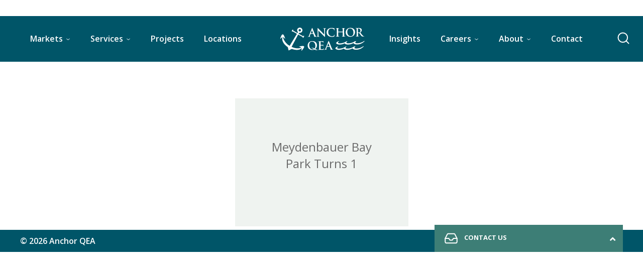

--- FILE ---
content_type: text/html; charset=UTF-8
request_url: https://www.anchorqea.com/tag/lake-washington/
body_size: 15279
content:
<!DOCTYPE html>
<html lang="en-US">
<head>
<meta charset="UTF-8">
<link rel="profile" href="http://gmpg.org/xfn/11">
<script src="https://kit.fontawesome.com/e9afd1901d.js" crossorigin="anonymous"></script>
<link rel="preconnect" href="https://fonts.gstatic.com">
<link rel="icon" type="image/png" href="https://www.anchorqea.com/wp-content/themes/anchorqea/images/AQ-favicon.png">
<link href="https://fonts.googleapis.com/css2?family=IBM+Plex+Serif:wght@400;500;600&display=swap" rel="stylesheet">
<!--<script src="https://ajax.googleapis.com/ajax/libs/jquery/3.6.1/jquery.min.js"></script>-->

<meta name='robots' content='index, follow, max-image-preview:large, max-snippet:-1, max-video-preview:-1' />
	<style>img:is([sizes="auto" i], [sizes^="auto," i]) { contain-intrinsic-size: 3000px 1500px }</style>
	
	<!-- This site is optimized with the Yoast SEO plugin v25.8 - https://yoast.com/wordpress/plugins/seo/ -->
	<title>Lake Washington Archives - Anchor QEA</title>
	<link rel="canonical" href="https://www.anchorqea.com/tag/lake-washington/" />
	<meta property="og:locale" content="en_US" />
	<meta property="og:type" content="article" />
	<meta property="og:title" content="Lake Washington Archives - Anchor QEA" />
	<meta property="og:url" content="https://www.anchorqea.com/tag/lake-washington/" />
	<meta property="og:site_name" content="Anchor QEA" />
	<meta name="twitter:card" content="summary_large_image" />
	<script type="application/ld+json" class="yoast-schema-graph">{"@context":"https://schema.org","@graph":[{"@type":"CollectionPage","@id":"https://www.anchorqea.com/tag/lake-washington/","url":"https://www.anchorqea.com/tag/lake-washington/","name":"Lake Washington Archives - Anchor QEA","isPartOf":{"@id":"https://www.anchorqea.com/#website"},"primaryImageOfPage":{"@id":"https://www.anchorqea.com/tag/lake-washington/#primaryimage"},"image":{"@id":"https://www.anchorqea.com/tag/lake-washington/#primaryimage"},"thumbnailUrl":"https://www.anchorqea.com/wp-content/uploads/2020/03/Meydenbauer_Bay_Park.jpg","breadcrumb":{"@id":"https://www.anchorqea.com/tag/lake-washington/#breadcrumb"},"inLanguage":"en-US"},{"@type":"ImageObject","inLanguage":"en-US","@id":"https://www.anchorqea.com/tag/lake-washington/#primaryimage","url":"https://www.anchorqea.com/wp-content/uploads/2020/03/Meydenbauer_Bay_Park.jpg","contentUrl":"https://www.anchorqea.com/wp-content/uploads/2020/03/Meydenbauer_Bay_Park.jpg","width":1600,"height":1068,"caption":"waterfront park with people walking around"},{"@type":"BreadcrumbList","@id":"https://www.anchorqea.com/tag/lake-washington/#breadcrumb","itemListElement":[{"@type":"ListItem","position":1,"name":"Home","item":"https://www.anchorqea.com/"},{"@type":"ListItem","position":2,"name":"Lake Washington"}]},{"@type":"WebSite","@id":"https://www.anchorqea.com/#website","url":"https://www.anchorqea.com/","name":"Anchor QEA","description":"Environmental Sciences and Engineering Consulting","potentialAction":[{"@type":"SearchAction","target":{"@type":"EntryPoint","urlTemplate":"https://www.anchorqea.com/?s={search_term_string}"},"query-input":{"@type":"PropertyValueSpecification","valueRequired":true,"valueName":"search_term_string"}}],"inLanguage":"en-US"}]}</script>
	<!-- / Yoast SEO plugin. -->


<link rel='dns-prefetch' href='//js.hs-scripts.com' />
<link rel='dns-prefetch' href='//fonts.googleapis.com' />
<link rel='dns-prefetch' href='//use.fontawesome.com' />
<link rel="alternate" type="application/rss+xml" title="Anchor QEA &raquo; Feed" href="https://www.anchorqea.com/feed/" />
<link rel="alternate" type="application/rss+xml" title="Anchor QEA &raquo; Comments Feed" href="https://www.anchorqea.com/comments/feed/" />
<link rel="alternate" type="application/rss+xml" title="Anchor QEA &raquo; Lake Washington Tag Feed" href="https://www.anchorqea.com/tag/lake-washington/feed/" />
		<!-- This site uses the Google Analytics by MonsterInsights plugin v9.7.0 - Using Analytics tracking - https://www.monsterinsights.com/ -->
							<script src="//www.googletagmanager.com/gtag/js?id=G-6VVL2Y10C4"  data-cfasync="false" data-wpfc-render="false" type="text/javascript" async></script>
			<script data-cfasync="false" data-wpfc-render="false" type="text/javascript">
				var mi_version = '9.7.0';
				var mi_track_user = true;
				var mi_no_track_reason = '';
								var MonsterInsightsDefaultLocations = {"page_location":"https:\/\/www.anchorqea.com\/tag\/lake-washington\/"};
								if ( typeof MonsterInsightsPrivacyGuardFilter === 'function' ) {
					var MonsterInsightsLocations = (typeof MonsterInsightsExcludeQuery === 'object') ? MonsterInsightsPrivacyGuardFilter( MonsterInsightsExcludeQuery ) : MonsterInsightsPrivacyGuardFilter( MonsterInsightsDefaultLocations );
				} else {
					var MonsterInsightsLocations = (typeof MonsterInsightsExcludeQuery === 'object') ? MonsterInsightsExcludeQuery : MonsterInsightsDefaultLocations;
				}

								var disableStrs = [
										'ga-disable-G-6VVL2Y10C4',
									];

				/* Function to detect opted out users */
				function __gtagTrackerIsOptedOut() {
					for (var index = 0; index < disableStrs.length; index++) {
						if (document.cookie.indexOf(disableStrs[index] + '=true') > -1) {
							return true;
						}
					}

					return false;
				}

				/* Disable tracking if the opt-out cookie exists. */
				if (__gtagTrackerIsOptedOut()) {
					for (var index = 0; index < disableStrs.length; index++) {
						window[disableStrs[index]] = true;
					}
				}

				/* Opt-out function */
				function __gtagTrackerOptout() {
					for (var index = 0; index < disableStrs.length; index++) {
						document.cookie = disableStrs[index] + '=true; expires=Thu, 31 Dec 2099 23:59:59 UTC; path=/';
						window[disableStrs[index]] = true;
					}
				}

				if ('undefined' === typeof gaOptout) {
					function gaOptout() {
						__gtagTrackerOptout();
					}
				}
								window.dataLayer = window.dataLayer || [];

				window.MonsterInsightsDualTracker = {
					helpers: {},
					trackers: {},
				};
				if (mi_track_user) {
					function __gtagDataLayer() {
						dataLayer.push(arguments);
					}

					function __gtagTracker(type, name, parameters) {
						if (!parameters) {
							parameters = {};
						}

						if (parameters.send_to) {
							__gtagDataLayer.apply(null, arguments);
							return;
						}

						if (type === 'event') {
														parameters.send_to = monsterinsights_frontend.v4_id;
							var hookName = name;
							if (typeof parameters['event_category'] !== 'undefined') {
								hookName = parameters['event_category'] + ':' + name;
							}

							if (typeof MonsterInsightsDualTracker.trackers[hookName] !== 'undefined') {
								MonsterInsightsDualTracker.trackers[hookName](parameters);
							} else {
								__gtagDataLayer('event', name, parameters);
							}
							
						} else {
							__gtagDataLayer.apply(null, arguments);
						}
					}

					__gtagTracker('js', new Date());
					__gtagTracker('set', {
						'developer_id.dZGIzZG': true,
											});
					if ( MonsterInsightsLocations.page_location ) {
						__gtagTracker('set', MonsterInsightsLocations);
					}
										__gtagTracker('config', 'G-6VVL2Y10C4', {"forceSSL":"true"} );
										window.gtag = __gtagTracker;										(function () {
						/* https://developers.google.com/analytics/devguides/collection/analyticsjs/ */
						/* ga and __gaTracker compatibility shim. */
						var noopfn = function () {
							return null;
						};
						var newtracker = function () {
							return new Tracker();
						};
						var Tracker = function () {
							return null;
						};
						var p = Tracker.prototype;
						p.get = noopfn;
						p.set = noopfn;
						p.send = function () {
							var args = Array.prototype.slice.call(arguments);
							args.unshift('send');
							__gaTracker.apply(null, args);
						};
						var __gaTracker = function () {
							var len = arguments.length;
							if (len === 0) {
								return;
							}
							var f = arguments[len - 1];
							if (typeof f !== 'object' || f === null || typeof f.hitCallback !== 'function') {
								if ('send' === arguments[0]) {
									var hitConverted, hitObject = false, action;
									if ('event' === arguments[1]) {
										if ('undefined' !== typeof arguments[3]) {
											hitObject = {
												'eventAction': arguments[3],
												'eventCategory': arguments[2],
												'eventLabel': arguments[4],
												'value': arguments[5] ? arguments[5] : 1,
											}
										}
									}
									if ('pageview' === arguments[1]) {
										if ('undefined' !== typeof arguments[2]) {
											hitObject = {
												'eventAction': 'page_view',
												'page_path': arguments[2],
											}
										}
									}
									if (typeof arguments[2] === 'object') {
										hitObject = arguments[2];
									}
									if (typeof arguments[5] === 'object') {
										Object.assign(hitObject, arguments[5]);
									}
									if ('undefined' !== typeof arguments[1].hitType) {
										hitObject = arguments[1];
										if ('pageview' === hitObject.hitType) {
											hitObject.eventAction = 'page_view';
										}
									}
									if (hitObject) {
										action = 'timing' === arguments[1].hitType ? 'timing_complete' : hitObject.eventAction;
										hitConverted = mapArgs(hitObject);
										__gtagTracker('event', action, hitConverted);
									}
								}
								return;
							}

							function mapArgs(args) {
								var arg, hit = {};
								var gaMap = {
									'eventCategory': 'event_category',
									'eventAction': 'event_action',
									'eventLabel': 'event_label',
									'eventValue': 'event_value',
									'nonInteraction': 'non_interaction',
									'timingCategory': 'event_category',
									'timingVar': 'name',
									'timingValue': 'value',
									'timingLabel': 'event_label',
									'page': 'page_path',
									'location': 'page_location',
									'title': 'page_title',
									'referrer' : 'page_referrer',
								};
								for (arg in args) {
																		if (!(!args.hasOwnProperty(arg) || !gaMap.hasOwnProperty(arg))) {
										hit[gaMap[arg]] = args[arg];
									} else {
										hit[arg] = args[arg];
									}
								}
								return hit;
							}

							try {
								f.hitCallback();
							} catch (ex) {
							}
						};
						__gaTracker.create = newtracker;
						__gaTracker.getByName = newtracker;
						__gaTracker.getAll = function () {
							return [];
						};
						__gaTracker.remove = noopfn;
						__gaTracker.loaded = true;
						window['__gaTracker'] = __gaTracker;
					})();
									} else {
										console.log("");
					(function () {
						function __gtagTracker() {
							return null;
						}

						window['__gtagTracker'] = __gtagTracker;
						window['gtag'] = __gtagTracker;
					})();
									}
			</script>
			
							<!-- / Google Analytics by MonsterInsights -->
		<script type="text/javascript">
/* <![CDATA[ */
window._wpemojiSettings = {"baseUrl":"https:\/\/s.w.org\/images\/core\/emoji\/16.0.1\/72x72\/","ext":".png","svgUrl":"https:\/\/s.w.org\/images\/core\/emoji\/16.0.1\/svg\/","svgExt":".svg","source":{"concatemoji":"https:\/\/www.anchorqea.com\/wp-includes\/js\/wp-emoji-release.min.js?ver=6.8.3"}};
/*! This file is auto-generated */
!function(s,n){var o,i,e;function c(e){try{var t={supportTests:e,timestamp:(new Date).valueOf()};sessionStorage.setItem(o,JSON.stringify(t))}catch(e){}}function p(e,t,n){e.clearRect(0,0,e.canvas.width,e.canvas.height),e.fillText(t,0,0);var t=new Uint32Array(e.getImageData(0,0,e.canvas.width,e.canvas.height).data),a=(e.clearRect(0,0,e.canvas.width,e.canvas.height),e.fillText(n,0,0),new Uint32Array(e.getImageData(0,0,e.canvas.width,e.canvas.height).data));return t.every(function(e,t){return e===a[t]})}function u(e,t){e.clearRect(0,0,e.canvas.width,e.canvas.height),e.fillText(t,0,0);for(var n=e.getImageData(16,16,1,1),a=0;a<n.data.length;a++)if(0!==n.data[a])return!1;return!0}function f(e,t,n,a){switch(t){case"flag":return n(e,"\ud83c\udff3\ufe0f\u200d\u26a7\ufe0f","\ud83c\udff3\ufe0f\u200b\u26a7\ufe0f")?!1:!n(e,"\ud83c\udde8\ud83c\uddf6","\ud83c\udde8\u200b\ud83c\uddf6")&&!n(e,"\ud83c\udff4\udb40\udc67\udb40\udc62\udb40\udc65\udb40\udc6e\udb40\udc67\udb40\udc7f","\ud83c\udff4\u200b\udb40\udc67\u200b\udb40\udc62\u200b\udb40\udc65\u200b\udb40\udc6e\u200b\udb40\udc67\u200b\udb40\udc7f");case"emoji":return!a(e,"\ud83e\udedf")}return!1}function g(e,t,n,a){var r="undefined"!=typeof WorkerGlobalScope&&self instanceof WorkerGlobalScope?new OffscreenCanvas(300,150):s.createElement("canvas"),o=r.getContext("2d",{willReadFrequently:!0}),i=(o.textBaseline="top",o.font="600 32px Arial",{});return e.forEach(function(e){i[e]=t(o,e,n,a)}),i}function t(e){var t=s.createElement("script");t.src=e,t.defer=!0,s.head.appendChild(t)}"undefined"!=typeof Promise&&(o="wpEmojiSettingsSupports",i=["flag","emoji"],n.supports={everything:!0,everythingExceptFlag:!0},e=new Promise(function(e){s.addEventListener("DOMContentLoaded",e,{once:!0})}),new Promise(function(t){var n=function(){try{var e=JSON.parse(sessionStorage.getItem(o));if("object"==typeof e&&"number"==typeof e.timestamp&&(new Date).valueOf()<e.timestamp+604800&&"object"==typeof e.supportTests)return e.supportTests}catch(e){}return null}();if(!n){if("undefined"!=typeof Worker&&"undefined"!=typeof OffscreenCanvas&&"undefined"!=typeof URL&&URL.createObjectURL&&"undefined"!=typeof Blob)try{var e="postMessage("+g.toString()+"("+[JSON.stringify(i),f.toString(),p.toString(),u.toString()].join(",")+"));",a=new Blob([e],{type:"text/javascript"}),r=new Worker(URL.createObjectURL(a),{name:"wpTestEmojiSupports"});return void(r.onmessage=function(e){c(n=e.data),r.terminate(),t(n)})}catch(e){}c(n=g(i,f,p,u))}t(n)}).then(function(e){for(var t in e)n.supports[t]=e[t],n.supports.everything=n.supports.everything&&n.supports[t],"flag"!==t&&(n.supports.everythingExceptFlag=n.supports.everythingExceptFlag&&n.supports[t]);n.supports.everythingExceptFlag=n.supports.everythingExceptFlag&&!n.supports.flag,n.DOMReady=!1,n.readyCallback=function(){n.DOMReady=!0}}).then(function(){return e}).then(function(){var e;n.supports.everything||(n.readyCallback(),(e=n.source||{}).concatemoji?t(e.concatemoji):e.wpemoji&&e.twemoji&&(t(e.twemoji),t(e.wpemoji)))}))}((window,document),window._wpemojiSettings);
/* ]]> */
</script>
<style id='wp-emoji-styles-inline-css' type='text/css'>

	img.wp-smiley, img.emoji {
		display: inline !important;
		border: none !important;
		box-shadow: none !important;
		height: 1em !important;
		width: 1em !important;
		margin: 0 0.07em !important;
		vertical-align: -0.1em !important;
		background: none !important;
		padding: 0 !important;
	}
</style>
<link rel='stylesheet' id='wp-block-library-css' href='https://www.anchorqea.com/wp-includes/css/dist/block-library/style.min.css?ver=6.8.3' type='text/css' media='all' />
<style id='classic-theme-styles-inline-css' type='text/css'>
/*! This file is auto-generated */
.wp-block-button__link{color:#fff;background-color:#32373c;border-radius:9999px;box-shadow:none;text-decoration:none;padding:calc(.667em + 2px) calc(1.333em + 2px);font-size:1.125em}.wp-block-file__button{background:#32373c;color:#fff;text-decoration:none}
</style>
<style id='global-styles-inline-css' type='text/css'>
:root{--wp--preset--aspect-ratio--square: 1;--wp--preset--aspect-ratio--4-3: 4/3;--wp--preset--aspect-ratio--3-4: 3/4;--wp--preset--aspect-ratio--3-2: 3/2;--wp--preset--aspect-ratio--2-3: 2/3;--wp--preset--aspect-ratio--16-9: 16/9;--wp--preset--aspect-ratio--9-16: 9/16;--wp--preset--color--black: #000000;--wp--preset--color--cyan-bluish-gray: #abb8c3;--wp--preset--color--white: #ffffff;--wp--preset--color--pale-pink: #f78da7;--wp--preset--color--vivid-red: #cf2e2e;--wp--preset--color--luminous-vivid-orange: #ff6900;--wp--preset--color--luminous-vivid-amber: #fcb900;--wp--preset--color--light-green-cyan: #7bdcb5;--wp--preset--color--vivid-green-cyan: #00d084;--wp--preset--color--pale-cyan-blue: #8ed1fc;--wp--preset--color--vivid-cyan-blue: #0693e3;--wp--preset--color--vivid-purple: #9b51e0;--wp--preset--gradient--vivid-cyan-blue-to-vivid-purple: linear-gradient(135deg,rgba(6,147,227,1) 0%,rgb(155,81,224) 100%);--wp--preset--gradient--light-green-cyan-to-vivid-green-cyan: linear-gradient(135deg,rgb(122,220,180) 0%,rgb(0,208,130) 100%);--wp--preset--gradient--luminous-vivid-amber-to-luminous-vivid-orange: linear-gradient(135deg,rgba(252,185,0,1) 0%,rgba(255,105,0,1) 100%);--wp--preset--gradient--luminous-vivid-orange-to-vivid-red: linear-gradient(135deg,rgba(255,105,0,1) 0%,rgb(207,46,46) 100%);--wp--preset--gradient--very-light-gray-to-cyan-bluish-gray: linear-gradient(135deg,rgb(238,238,238) 0%,rgb(169,184,195) 100%);--wp--preset--gradient--cool-to-warm-spectrum: linear-gradient(135deg,rgb(74,234,220) 0%,rgb(151,120,209) 20%,rgb(207,42,186) 40%,rgb(238,44,130) 60%,rgb(251,105,98) 80%,rgb(254,248,76) 100%);--wp--preset--gradient--blush-light-purple: linear-gradient(135deg,rgb(255,206,236) 0%,rgb(152,150,240) 100%);--wp--preset--gradient--blush-bordeaux: linear-gradient(135deg,rgb(254,205,165) 0%,rgb(254,45,45) 50%,rgb(107,0,62) 100%);--wp--preset--gradient--luminous-dusk: linear-gradient(135deg,rgb(255,203,112) 0%,rgb(199,81,192) 50%,rgb(65,88,208) 100%);--wp--preset--gradient--pale-ocean: linear-gradient(135deg,rgb(255,245,203) 0%,rgb(182,227,212) 50%,rgb(51,167,181) 100%);--wp--preset--gradient--electric-grass: linear-gradient(135deg,rgb(202,248,128) 0%,rgb(113,206,126) 100%);--wp--preset--gradient--midnight: linear-gradient(135deg,rgb(2,3,129) 0%,rgb(40,116,252) 100%);--wp--preset--font-size--small: 13px;--wp--preset--font-size--medium: 20px;--wp--preset--font-size--large: 36px;--wp--preset--font-size--x-large: 42px;--wp--preset--spacing--20: 0.44rem;--wp--preset--spacing--30: 0.67rem;--wp--preset--spacing--40: 1rem;--wp--preset--spacing--50: 1.5rem;--wp--preset--spacing--60: 2.25rem;--wp--preset--spacing--70: 3.38rem;--wp--preset--spacing--80: 5.06rem;--wp--preset--shadow--natural: 6px 6px 9px rgba(0, 0, 0, 0.2);--wp--preset--shadow--deep: 12px 12px 50px rgba(0, 0, 0, 0.4);--wp--preset--shadow--sharp: 6px 6px 0px rgba(0, 0, 0, 0.2);--wp--preset--shadow--outlined: 6px 6px 0px -3px rgba(255, 255, 255, 1), 6px 6px rgba(0, 0, 0, 1);--wp--preset--shadow--crisp: 6px 6px 0px rgba(0, 0, 0, 1);}:where(.is-layout-flex){gap: 0.5em;}:where(.is-layout-grid){gap: 0.5em;}body .is-layout-flex{display: flex;}.is-layout-flex{flex-wrap: wrap;align-items: center;}.is-layout-flex > :is(*, div){margin: 0;}body .is-layout-grid{display: grid;}.is-layout-grid > :is(*, div){margin: 0;}:where(.wp-block-columns.is-layout-flex){gap: 2em;}:where(.wp-block-columns.is-layout-grid){gap: 2em;}:where(.wp-block-post-template.is-layout-flex){gap: 1.25em;}:where(.wp-block-post-template.is-layout-grid){gap: 1.25em;}.has-black-color{color: var(--wp--preset--color--black) !important;}.has-cyan-bluish-gray-color{color: var(--wp--preset--color--cyan-bluish-gray) !important;}.has-white-color{color: var(--wp--preset--color--white) !important;}.has-pale-pink-color{color: var(--wp--preset--color--pale-pink) !important;}.has-vivid-red-color{color: var(--wp--preset--color--vivid-red) !important;}.has-luminous-vivid-orange-color{color: var(--wp--preset--color--luminous-vivid-orange) !important;}.has-luminous-vivid-amber-color{color: var(--wp--preset--color--luminous-vivid-amber) !important;}.has-light-green-cyan-color{color: var(--wp--preset--color--light-green-cyan) !important;}.has-vivid-green-cyan-color{color: var(--wp--preset--color--vivid-green-cyan) !important;}.has-pale-cyan-blue-color{color: var(--wp--preset--color--pale-cyan-blue) !important;}.has-vivid-cyan-blue-color{color: var(--wp--preset--color--vivid-cyan-blue) !important;}.has-vivid-purple-color{color: var(--wp--preset--color--vivid-purple) !important;}.has-black-background-color{background-color: var(--wp--preset--color--black) !important;}.has-cyan-bluish-gray-background-color{background-color: var(--wp--preset--color--cyan-bluish-gray) !important;}.has-white-background-color{background-color: var(--wp--preset--color--white) !important;}.has-pale-pink-background-color{background-color: var(--wp--preset--color--pale-pink) !important;}.has-vivid-red-background-color{background-color: var(--wp--preset--color--vivid-red) !important;}.has-luminous-vivid-orange-background-color{background-color: var(--wp--preset--color--luminous-vivid-orange) !important;}.has-luminous-vivid-amber-background-color{background-color: var(--wp--preset--color--luminous-vivid-amber) !important;}.has-light-green-cyan-background-color{background-color: var(--wp--preset--color--light-green-cyan) !important;}.has-vivid-green-cyan-background-color{background-color: var(--wp--preset--color--vivid-green-cyan) !important;}.has-pale-cyan-blue-background-color{background-color: var(--wp--preset--color--pale-cyan-blue) !important;}.has-vivid-cyan-blue-background-color{background-color: var(--wp--preset--color--vivid-cyan-blue) !important;}.has-vivid-purple-background-color{background-color: var(--wp--preset--color--vivid-purple) !important;}.has-black-border-color{border-color: var(--wp--preset--color--black) !important;}.has-cyan-bluish-gray-border-color{border-color: var(--wp--preset--color--cyan-bluish-gray) !important;}.has-white-border-color{border-color: var(--wp--preset--color--white) !important;}.has-pale-pink-border-color{border-color: var(--wp--preset--color--pale-pink) !important;}.has-vivid-red-border-color{border-color: var(--wp--preset--color--vivid-red) !important;}.has-luminous-vivid-orange-border-color{border-color: var(--wp--preset--color--luminous-vivid-orange) !important;}.has-luminous-vivid-amber-border-color{border-color: var(--wp--preset--color--luminous-vivid-amber) !important;}.has-light-green-cyan-border-color{border-color: var(--wp--preset--color--light-green-cyan) !important;}.has-vivid-green-cyan-border-color{border-color: var(--wp--preset--color--vivid-green-cyan) !important;}.has-pale-cyan-blue-border-color{border-color: var(--wp--preset--color--pale-cyan-blue) !important;}.has-vivid-cyan-blue-border-color{border-color: var(--wp--preset--color--vivid-cyan-blue) !important;}.has-vivid-purple-border-color{border-color: var(--wp--preset--color--vivid-purple) !important;}.has-vivid-cyan-blue-to-vivid-purple-gradient-background{background: var(--wp--preset--gradient--vivid-cyan-blue-to-vivid-purple) !important;}.has-light-green-cyan-to-vivid-green-cyan-gradient-background{background: var(--wp--preset--gradient--light-green-cyan-to-vivid-green-cyan) !important;}.has-luminous-vivid-amber-to-luminous-vivid-orange-gradient-background{background: var(--wp--preset--gradient--luminous-vivid-amber-to-luminous-vivid-orange) !important;}.has-luminous-vivid-orange-to-vivid-red-gradient-background{background: var(--wp--preset--gradient--luminous-vivid-orange-to-vivid-red) !important;}.has-very-light-gray-to-cyan-bluish-gray-gradient-background{background: var(--wp--preset--gradient--very-light-gray-to-cyan-bluish-gray) !important;}.has-cool-to-warm-spectrum-gradient-background{background: var(--wp--preset--gradient--cool-to-warm-spectrum) !important;}.has-blush-light-purple-gradient-background{background: var(--wp--preset--gradient--blush-light-purple) !important;}.has-blush-bordeaux-gradient-background{background: var(--wp--preset--gradient--blush-bordeaux) !important;}.has-luminous-dusk-gradient-background{background: var(--wp--preset--gradient--luminous-dusk) !important;}.has-pale-ocean-gradient-background{background: var(--wp--preset--gradient--pale-ocean) !important;}.has-electric-grass-gradient-background{background: var(--wp--preset--gradient--electric-grass) !important;}.has-midnight-gradient-background{background: var(--wp--preset--gradient--midnight) !important;}.has-small-font-size{font-size: var(--wp--preset--font-size--small) !important;}.has-medium-font-size{font-size: var(--wp--preset--font-size--medium) !important;}.has-large-font-size{font-size: var(--wp--preset--font-size--large) !important;}.has-x-large-font-size{font-size: var(--wp--preset--font-size--x-large) !important;}
:where(.wp-block-post-template.is-layout-flex){gap: 1.25em;}:where(.wp-block-post-template.is-layout-grid){gap: 1.25em;}
:where(.wp-block-columns.is-layout-flex){gap: 2em;}:where(.wp-block-columns.is-layout-grid){gap: 2em;}
:root :where(.wp-block-pullquote){font-size: 1.5em;line-height: 1.6;}
</style>
<link rel='stylesheet' id='dashicons-css' href='https://www.anchorqea.com/wp-includes/css/dashicons.min.css?ver=6.8.3' type='text/css' media='all' />
<link rel='stylesheet' id='admin-bar-css' href='https://www.anchorqea.com/wp-includes/css/admin-bar.min.css?ver=6.8.3' type='text/css' media='all' />
<style id='admin-bar-inline-css' type='text/css'>

    /* Hide CanvasJS credits for P404 charts specifically */
    #p404RedirectChart .canvasjs-chart-credit {
        display: none !important;
    }
    
    #p404RedirectChart canvas {
        border-radius: 6px;
    }

    .p404-redirect-adminbar-weekly-title {
        font-weight: bold;
        font-size: 14px;
        color: #fff;
        margin-bottom: 6px;
    }

    #wpadminbar #wp-admin-bar-p404_free_top_button .ab-icon:before {
        content: "\f103";
        color: #dc3545;
        top: 3px;
    }
    
    #wp-admin-bar-p404_free_top_button .ab-item {
        min-width: 80px !important;
        padding: 0px !important;
    }
    
    /* Ensure proper positioning and z-index for P404 dropdown */
    .p404-redirect-adminbar-dropdown-wrap { 
        min-width: 0; 
        padding: 0;
        position: static !important;
    }
    
    #wpadminbar #wp-admin-bar-p404_free_top_button_dropdown {
        position: static !important;
    }
    
    #wpadminbar #wp-admin-bar-p404_free_top_button_dropdown .ab-item {
        padding: 0 !important;
        margin: 0 !important;
    }
    
    .p404-redirect-dropdown-container {
        min-width: 340px;
        padding: 18px 18px 12px 18px;
        background: #23282d !important;
        color: #fff;
        border-radius: 12px;
        box-shadow: 0 8px 32px rgba(0,0,0,0.25);
        margin-top: 10px;
        position: relative !important;
        z-index: 999999 !important;
        display: block !important;
        border: 1px solid #444;
    }
    
    /* Ensure P404 dropdown appears on hover */
    #wpadminbar #wp-admin-bar-p404_free_top_button .p404-redirect-dropdown-container { 
        display: none !important;
    }
    
    #wpadminbar #wp-admin-bar-p404_free_top_button:hover .p404-redirect-dropdown-container { 
        display: block !important;
    }
    
    #wpadminbar #wp-admin-bar-p404_free_top_button:hover #wp-admin-bar-p404_free_top_button_dropdown .p404-redirect-dropdown-container {
        display: block !important;
    }
    
    .p404-redirect-card {
        background: #2c3338;
        border-radius: 8px;
        padding: 18px 18px 12px 18px;
        box-shadow: 0 2px 8px rgba(0,0,0,0.07);
        display: flex;
        flex-direction: column;
        align-items: flex-start;
        border: 1px solid #444;
    }
    
    .p404-redirect-btn {
        display: inline-block;
        background: #dc3545;
        color: #fff !important;
        font-weight: bold;
        padding: 5px 22px;
        border-radius: 8px;
        text-decoration: none;
        font-size: 17px;
        transition: background 0.2s, box-shadow 0.2s;
        margin-top: 8px;
        box-shadow: 0 2px 8px rgba(220,53,69,0.15);
        text-align: center;
        line-height: 1.6;
    }
    
    .p404-redirect-btn:hover {
        background: #c82333;
        color: #fff !important;
        box-shadow: 0 4px 16px rgba(220,53,69,0.25);
    }
    
    /* Prevent conflicts with other admin bar dropdowns */
    #wpadminbar .ab-top-menu > li:hover > .ab-item,
    #wpadminbar .ab-top-menu > li.hover > .ab-item {
        z-index: auto;
    }
    
    #wpadminbar #wp-admin-bar-p404_free_top_button:hover > .ab-item {
        z-index: 999998 !important;
    }
    
</style>
<link rel='stylesheet' id='sow-image-default-8b5b6f678277-css' href='https://www.anchorqea.com/wp-content/uploads/siteorigin-widgets/sow-image-default-8b5b6f678277.css?ver=6.8.3' type='text/css' media='all' />
<link rel='stylesheet' id='sow-social-media-buttons-flat-ecd1c7d01530-css' href='https://www.anchorqea.com/wp-content/uploads/siteorigin-widgets/sow-social-media-buttons-flat-ecd1c7d01530.css?ver=6.8.3' type='text/css' media='all' />
<link rel='stylesheet' id='header_style-css' href='https://www.anchorqea.com/wp-content/themes/anchorqea/css/modules/_header.css?ver=2.0.0' type='text/css' media='all' />
<link rel='stylesheet' id='anchorqea_ux-css' href='https://www.anchorqea.com/wp-content/themes/anchorqea/css/modules/anchorqea_ux.css?ver=2.0.0' type='text/css' media='all' />
<link rel='stylesheet' id='content_style-css' href='https://www.anchorqea.com/wp-content/themes/anchorqea/css/modules/_content.css?ver=2.0.0' type='text/css' media='all' />
<link rel='stylesheet' id='animate_css-css' href='https://www.anchorqea.com/wp-content/themes/anchorqea/css/libs/animate.css?ver=2.0.0' type='text/css' media='all' />
<link rel='stylesheet' id='styles_2020-css' href='https://www.anchorqea.com/wp-content/themes/anchorqea/css/styles_2020.css?ver=2.0.3.03' type='text/css' media='all' />
<link rel='stylesheet' id='polestar-style-css' href='https://www.anchorqea.com/wp-content/themes/polestar/style.min.css?ver=1.10.4' type='text/css' media='all' />
<link rel='stylesheet' id='polestar-icons-css' href='https://www.anchorqea.com/wp-content/themes/polestar/css/polestar-icons.min.css?ver=1.10.4' type='text/css' media='all' />
<link rel='stylesheet' id='polestar-fonts-css' href='//fonts.googleapis.com/css?family=Open+Sans%3Aregular%2Citalic%2C600%2C700%26subset%3Dlatin%2C&#038;display=block' type='text/css' media='screen' />
<link rel='stylesheet' id='bfa-font-awesome-css' href='https://use.fontawesome.com/releases/v5.15.4/css/all.css?ver=2.0.3' type='text/css' media='all' />
<link rel='stylesheet' id='bfa-font-awesome-v4-shim-css' href='https://use.fontawesome.com/releases/v5.15.4/css/v4-shims.css?ver=2.0.3' type='text/css' media='all' />
<style id='bfa-font-awesome-v4-shim-inline-css' type='text/css'>

			@font-face {
				font-family: 'FontAwesome';
				src: url('https://use.fontawesome.com/releases/v5.15.4/webfonts/fa-brands-400.eot'),
				url('https://use.fontawesome.com/releases/v5.15.4/webfonts/fa-brands-400.eot?#iefix') format('embedded-opentype'),
				url('https://use.fontawesome.com/releases/v5.15.4/webfonts/fa-brands-400.woff2') format('woff2'),
				url('https://use.fontawesome.com/releases/v5.15.4/webfonts/fa-brands-400.woff') format('woff'),
				url('https://use.fontawesome.com/releases/v5.15.4/webfonts/fa-brands-400.ttf') format('truetype'),
				url('https://use.fontawesome.com/releases/v5.15.4/webfonts/fa-brands-400.svg#fontawesome') format('svg');
			}

			@font-face {
				font-family: 'FontAwesome';
				src: url('https://use.fontawesome.com/releases/v5.15.4/webfonts/fa-solid-900.eot'),
				url('https://use.fontawesome.com/releases/v5.15.4/webfonts/fa-solid-900.eot?#iefix') format('embedded-opentype'),
				url('https://use.fontawesome.com/releases/v5.15.4/webfonts/fa-solid-900.woff2') format('woff2'),
				url('https://use.fontawesome.com/releases/v5.15.4/webfonts/fa-solid-900.woff') format('woff'),
				url('https://use.fontawesome.com/releases/v5.15.4/webfonts/fa-solid-900.ttf') format('truetype'),
				url('https://use.fontawesome.com/releases/v5.15.4/webfonts/fa-solid-900.svg#fontawesome') format('svg');
			}

			@font-face {
				font-family: 'FontAwesome';
				src: url('https://use.fontawesome.com/releases/v5.15.4/webfonts/fa-regular-400.eot'),
				url('https://use.fontawesome.com/releases/v5.15.4/webfonts/fa-regular-400.eot?#iefix') format('embedded-opentype'),
				url('https://use.fontawesome.com/releases/v5.15.4/webfonts/fa-regular-400.woff2') format('woff2'),
				url('https://use.fontawesome.com/releases/v5.15.4/webfonts/fa-regular-400.woff') format('woff'),
				url('https://use.fontawesome.com/releases/v5.15.4/webfonts/fa-regular-400.ttf') format('truetype'),
				url('https://use.fontawesome.com/releases/v5.15.4/webfonts/fa-regular-400.svg#fontawesome') format('svg');
				unicode-range: U+F004-F005,U+F007,U+F017,U+F022,U+F024,U+F02E,U+F03E,U+F044,U+F057-F059,U+F06E,U+F070,U+F075,U+F07B-F07C,U+F080,U+F086,U+F089,U+F094,U+F09D,U+F0A0,U+F0A4-F0A7,U+F0C5,U+F0C7-F0C8,U+F0E0,U+F0EB,U+F0F3,U+F0F8,U+F0FE,U+F111,U+F118-F11A,U+F11C,U+F133,U+F144,U+F146,U+F14A,U+F14D-F14E,U+F150-F152,U+F15B-F15C,U+F164-F165,U+F185-F186,U+F191-F192,U+F1AD,U+F1C1-F1C9,U+F1CD,U+F1D8,U+F1E3,U+F1EA,U+F1F6,U+F1F9,U+F20A,U+F247-F249,U+F24D,U+F254-F25B,U+F25D,U+F267,U+F271-F274,U+F279,U+F28B,U+F28D,U+F2B5-F2B6,U+F2B9,U+F2BB,U+F2BD,U+F2C1-F2C2,U+F2D0,U+F2D2,U+F2DC,U+F2ED,U+F328,U+F358-F35B,U+F3A5,U+F3D1,U+F410,U+F4AD;
			}
		
</style>
<script type="text/javascript" src="https://www.anchorqea.com/wp-content/plugins/google-analytics-for-wordpress/assets/js/frontend-gtag.min.js?ver=9.7.0" id="monsterinsights-frontend-script-js" async="async" data-wp-strategy="async"></script>
<script data-cfasync="false" data-wpfc-render="false" type="text/javascript" id='monsterinsights-frontend-script-js-extra'>/* <![CDATA[ */
var monsterinsights_frontend = {"js_events_tracking":"true","download_extensions":"doc,pdf,ppt,zip,xls,docx,pptx,xlsx","inbound_paths":"[]","home_url":"https:\/\/www.anchorqea.com","hash_tracking":"false","v4_id":"G-6VVL2Y10C4"};/* ]]> */
</script>
<script type="text/javascript" src="https://www.anchorqea.com/wp-includes/js/jquery/jquery.min.js?ver=3.7.1" id="jquery-core-js"></script>
<script type="text/javascript" src="https://www.anchorqea.com/wp-includes/js/jquery/jquery-migrate.min.js?ver=3.4.1" id="jquery-migrate-js"></script>
<link rel="https://api.w.org/" href="https://www.anchorqea.com/wp-json/" /><link rel="alternate" title="JSON" type="application/json" href="https://www.anchorqea.com/wp-json/wp/v2/tags/169" /><link rel="EditURI" type="application/rsd+xml" title="RSD" href="https://www.anchorqea.com/xmlrpc.php?rsd" />
<meta name="generator" content="WordPress 6.8.3" />
			<!-- DO NOT COPY THIS SNIPPET! Start of Page Analytics Tracking for HubSpot WordPress plugin v11.3.21-->
			<script class="hsq-set-content-id" data-content-id="listing-page">
				var _hsq = _hsq || [];
				_hsq.push(["setContentType", "listing-page"]);
			</script>
			<!-- DO NOT COPY THIS SNIPPET! End of Page Analytics Tracking for HubSpot WordPress plugin -->
			
		<script>
		(function(h,o,t,j,a,r){
			h.hj=h.hj||function(){(h.hj.q=h.hj.q||[]).push(arguments)};
			h._hjSettings={hjid:1783491,hjsv:5};
			a=o.getElementsByTagName('head')[0];
			r=o.createElement('script');r.async=1;
			r.src=t+h._hjSettings.hjid+j+h._hjSettings.hjsv;
			a.appendChild(r);
		})(window,document,'//static.hotjar.com/c/hotjar-','.js?sv=');
		</script>
			<meta name="viewport" content="width=device-width, initial-scale=1">
<link rel="icon" href="https://www.anchorqea.com/wp-content/uploads/2025/03/cropped-FavIcon-32x32.png" sizes="32x32" />
<link rel="icon" href="https://www.anchorqea.com/wp-content/uploads/2025/03/cropped-FavIcon-192x192.png" sizes="192x192" />
<link rel="apple-touch-icon" href="https://www.anchorqea.com/wp-content/uploads/2025/03/cropped-FavIcon-180x180.png" />
<meta name="msapplication-TileImage" content="https://www.anchorqea.com/wp-content/uploads/2025/03/cropped-FavIcon-270x270.png" />
		<style type="text/css" id="wp-custom-css">
			.single-marketsectors .archive_style_2 .archive_item, .single-marketsectors .archive_style_2 .archive_item .title_wrapper {
	display: block !important;
}
input::-ms-clear {
    display: none;
}
main#main #panel-w5b8585915f057-0-0-1 a {
	color: #fff;
}
.single.single-career header#masthead {
	background: #165669;
}

p {
	margin-bottom: 0.8em;
}

h1 {
	margin: 1em 0 .6em 0;
}

h2 {
	line-height:1.2em !important;
	margin-top:1.6em;
	margin-bottom: 0.4em;
}

table td{padding:16px;}		</style>
		<!--<script src="https://ajax.googleapis.com/ajax/libs/jquery/3.6.1/jquery.min.js"></script>-->
<script src="https://www.anchorqea.com/wp-content/themes/anchorqea/js/jquery.hoverIntent.minified.js"></script>
<script src="https://www.anchorqea.com/wp-content/themes/anchorqea/js/anchorqea_global.js"></script>
<link href="https://www.anchorqea.com/wp-content/themes/anchorqea/css/styles-tablet.css" rel="stylesheet" media="all and (min-width: 768px)">
<link href="https://www.anchorqea.com/wp-content/themes/anchorqea/css/styles-desktop.css" rel="stylesheet" media="all and (min-width: 992px)">
<link href="https://www.anchorqea.com/wp-content/themes/anchorqea/css/styles-desktop-large.css" rel="stylesheet" media="all and (min-width: 1275px)">
</head>

<body class="tag tag-lake-washington tag-169 wp-theme-polestar wp-child-theme-anchorqea css3-animations no-js hfeed page-layout-no-sidebar no-topbar overlap-enabled">

<div id="page" class="site">
	<a class="skip-link screen-reader-text" href="#content">Skip to content</a>

	<header class="siteheader">
		<a class="mobilenavtrigger">
			<div id="nav-icon3">
			  <span></span>
			  <span></span>
			  <span></span>
			  <span></span>
			</div>
		</a>

		<a name="navigation"></a>
		<div id="header_inner">
			<ul class="primary_nav" id="primary_nav_left">
				<li class="hassub">
					<a href="https://www.anchorqea.com/markets/" title="Anchor QEA Markets">Markets</a>
					<div class="sub-menu megamenu">
						<a class="megaheaderlink" href="https://www.anchorqea.com/markets/">Markets Overview<span> »</span></a>
						<div class="megamenu_inner">
							<div class="megacolumn">
								<div class="menu-markets-column-1-container"><ul id="menu-markets-column-1" class="menu"><li id="menu-item-4380" class="menu-item menu-item-type-post_type menu-item-object-page menu-item-4380"><a href="https://www.anchorqea.com/markets/industrial/" data-ps2id-api="true">Industrial</a></li>
<li id="menu-item-8242" class="menu-item menu-item-type-post_type menu-item-object-page menu-item-8242"><a href="https://www.anchorqea.com/markets/energy/" data-ps2id-api="true">Energy</a></li>
</ul></div>							</div>
							<div class="megacolumn">
								<div class="menu-markets-column-2-container"><ul id="menu-markets-column-2" class="menu"><li id="menu-item-8243" class="menu-item menu-item-type-post_type menu-item-object-page menu-item-8243"><a href="https://www.anchorqea.com/markets/federal/" data-ps2id-api="true">Federal</a></li>
<li id="menu-item-8244" class="menu-item menu-item-type-post_type menu-item-object-page menu-item-8244"><a href="https://www.anchorqea.com/markets/state-local/" data-ps2id-api="true">State and Local</a></li>
</ul></div>							</div>
							<div class="megacolumn">
								<div class="menu-markets-column-3-container"><ul id="menu-markets-column-3" class="menu"><li id="menu-item-4382" class="menu-item menu-item-type-post_type menu-item-object-page menu-item-4382"><a href="https://www.anchorqea.com/markets/ports-waterfront/" data-ps2id-api="true">Ports and Waterfront</a></li>
<li id="menu-item-8140" class="menu-item menu-item-type-post_type menu-item-object-page menu-item-8140"><a href="https://www.anchorqea.com/markets/shipyards-waterfront-redevelopment/" data-ps2id-api="true">Shipyards</a></li>
</ul></div>							</div>
							<!--<div class="megacolumn">
								<div class="megapusher">
																		<img src="https://www.anchorqea.com/wp-content/uploads/2020/10/texas-coast-300x134.png" alt="" />
									<div class="megapusher_body">
										<h5>Insight</h5>
										<p>Storm Impacts: Designing with Nature Along the Gulf Coast</p>
										<p>
											<a class="arrow_link" href="https://www.anchorqea.com/news/storm-impacts-designing-with-nature-along-the-gulf-coast/">Learn More<span> »</span></a>
										</p>
									</div>
								</div>
							</div>-->
						</div>
					</div>
				</li>
				<li class="hassub">
					<a href="https://www.anchorqea.com/services/" title="Anchor QEA Services">Services</a>
					<div class="sub-menu megamenu">
						<a class="megaheaderlink" href="https://www.anchorqea.com/services/">Services Overview<span> »</span></a>
						<div class="megamenu_inner">
							<div class="megacolumn">
								<div class="menu-services-column-1-container"><ul id="menu-services-column-1" class="menu"><li id="menu-item-4385" class="menu-item menu-item-type-post_type menu-item-object-page menu-item-has-children menu-item-4385"><a href="https://www.anchorqea.com/services/engineering/" data-ps2id-api="true">Engineering</a>
<ul class="sub-menu">
	<li id="menu-item-4932" class="menu-item menu-item-type-post_type menu-item-object-page menu-item-4932"><a href="https://www.anchorqea.com/services/engineering/civil-engineering/" data-ps2id-api="true">Civil Engineering</a></li>
	<li id="menu-item-4931" class="menu-item menu-item-type-post_type menu-item-object-page menu-item-4931"><a href="https://www.anchorqea.com/services/engineering/coastal-resiliency/" data-ps2id-api="true">Coastal Resiliency</a></li>
	<li id="menu-item-4930" class="menu-item menu-item-type-post_type menu-item-object-page menu-item-4930"><a href="https://www.anchorqea.com/services/engineering/construction-management/" data-ps2id-api="true">Construction Management</a></li>
	<li id="menu-item-4929" class="menu-item menu-item-type-post_type menu-item-object-page menu-item-4929"><a href="https://www.anchorqea.com/services/engineering/decommissioning-decontamination-and-demolition/" data-ps2id-api="true">Decommissioning, Decontamination, and Demolition</a></li>
	<li id="menu-item-4928" class="menu-item menu-item-type-post_type menu-item-object-page menu-item-4928"><a href="https://www.anchorqea.com/services/engineering/geotechnical-engineering/" data-ps2id-api="true">Geotechnical Engineering</a></li>
	<li id="menu-item-4927" class="menu-item menu-item-type-post_type menu-item-object-page menu-item-4927"><a href="https://www.anchorqea.com/services/engineering/sediment-management/" data-ps2id-api="true">Sediment Management</a></li>
	<li id="menu-item-4926" class="menu-item menu-item-type-post_type menu-item-object-page menu-item-4926"><a href="https://www.anchorqea.com/services/engineering/site-remediation/" data-ps2id-api="true">Site Remediation</a></li>
	<li id="menu-item-4925" class="menu-item menu-item-type-post_type menu-item-object-page menu-item-4925"><a href="https://www.anchorqea.com/services/engineering/stormwater-management/" data-ps2id-api="true">Stormwater Management</a></li>
	<li id="menu-item-4924" class="menu-item menu-item-type-post_type menu-item-object-page menu-item-4924"><a href="https://www.anchorqea.com/services/engineering/water-resources/" data-ps2id-api="true">Water Resources</a></li>
</ul>
</li>
</ul></div>							</div>
							<div class="megacolumn">
								<div class="menu-services-column-2-container"><ul id="menu-services-column-2" class="menu"><li id="menu-item-4386" class="menu-item menu-item-type-post_type menu-item-object-page menu-item-has-children menu-item-4386"><a href="https://www.anchorqea.com/services/environmental-sciences/" data-ps2id-api="true">Environmental Sciences</a>
<ul class="sub-menu">
	<li id="menu-item-4969" class="menu-item menu-item-type-post_type menu-item-object-page menu-item-4969"><a href="https://www.anchorqea.com/services/environmental-sciences/contaminated-sediment/" data-ps2id-api="true">Contaminated Sediment</a></li>
	<li id="menu-item-4963" class="menu-item menu-item-type-post_type menu-item-object-page menu-item-4963"><a href="https://www.anchorqea.com/services/environmental-sciences/environmental-forensics/" data-ps2id-api="true">Environmental Forensics</a></li>
	<li id="menu-item-4968" class="menu-item menu-item-type-post_type menu-item-object-page menu-item-4968"><a href="https://www.anchorqea.com/services/environmental-sciences/fate-transport/" data-ps2id-api="true">Fate and Transport</a></li>
	<li id="menu-item-4966" class="menu-item menu-item-type-post_type menu-item-object-page menu-item-4966"><a href="https://www.anchorqea.com/services/environmental-sciences/groundwater/" data-ps2id-api="true">Groundwater</a></li>
	<li id="menu-item-4965" class="menu-item menu-item-type-post_type menu-item-object-page menu-item-4965"><a href="https://www.anchorqea.com/services/environmental-sciences/napl/" data-ps2id-api="true">Nonaqueous Phase Liquid (NAPL)</a></li>
	<li id="menu-item-4964" class="menu-item menu-item-type-post_type menu-item-object-page menu-item-4964"><a href="https://www.anchorqea.com/services/environmental-sciences/pfas-emerging-contaminants/" data-ps2id-api="true">PFAS and Emerging Contaminants</a></li>
	<li id="menu-item-4962" class="menu-item menu-item-type-post_type menu-item-object-page menu-item-4962"><a href="https://www.anchorqea.com/services/environmental-sciences/risk-assessment/" data-ps2id-api="true">Risk Assessment</a></li>
	<li id="menu-item-4961" class="menu-item menu-item-type-post_type menu-item-object-page menu-item-4961"><a href="https://www.anchorqea.com/services/environmental-sciences/site-investigation/" data-ps2id-api="true">Site Investigation</a></li>
	<li id="menu-item-4960" class="menu-item menu-item-type-post_type menu-item-object-page menu-item-4960"><a href="https://www.anchorqea.com/services/environmental-sciences/water-quality/" data-ps2id-api="true">Water Quality</a></li>
</ul>
</li>
</ul></div>							</div>
							<div class="megacolumn">
								<div class="menu-services-column-3-container"><ul id="menu-services-column-3" class="menu"><li id="menu-item-4388" class="menu-item menu-item-type-post_type menu-item-object-page menu-item-has-children menu-item-4388"><a href="https://www.anchorqea.com/services/planning-restoration/" data-ps2id-api="true">Planning and Restoration</a>
<ul class="sub-menu">
	<li id="menu-item-4997" class="menu-item menu-item-type-post_type menu-item-object-page menu-item-4997"><a href="https://www.anchorqea.com/services/planning-restoration/habitat-restoration-mitigation/" data-ps2id-api="true">Habitat Restoration and Mitigation</a></li>
	<li id="menu-item-4996" class="menu-item menu-item-type-post_type menu-item-object-page menu-item-4996"><a href="https://www.anchorqea.com/services/planning-restoration/landscape-architecture/" data-ps2id-api="true">Landscape Architecture</a></li>
	<li id="menu-item-4995" class="menu-item menu-item-type-post_type menu-item-object-page menu-item-4995"><a href="https://www.anchorqea.com/services/planning-restoration/natural-resources/" data-ps2id-api="true">Natural Resources</a></li>
	<li id="menu-item-4994" class="menu-item menu-item-type-post_type menu-item-object-page menu-item-4994"><a href="https://www.anchorqea.com/services/planning-restoration/planning-permitting/" data-ps2id-api="true">Planning and Permitting</a></li>
	<li id="menu-item-4993" class="menu-item menu-item-type-post_type menu-item-object-page menu-item-4993"><a href="https://www.anchorqea.com/services/planning-restoration/public-agency-tribal-facilitation/" data-ps2id-api="true">Public, Agency, and Tribal Facilitation</a></li>
</ul>
</li>
</ul></div>							</div>
							<div class="megacolumn">
								<div class="menu-services-column-4-container"><ul id="menu-services-column-4" class="menu"><li id="menu-item-4389" class="menu-item menu-item-type-post_type menu-item-object-page menu-item-has-children menu-item-4389"><a href="https://www.anchorqea.com/services/technology-innovation/" data-ps2id-api="true">Technology and Innovation</a>
<ul class="sub-menu">
	<li id="menu-item-8089" class="menu-item menu-item-type-post_type menu-item-object-page menu-item-8089"><a href="https://www.anchorqea.com/services/technology-innovation/computational-fluid-dynamics/" data-ps2id-api="true">Computational Fluid Dynamics</a></li>
	<li id="menu-item-5002" class="menu-item menu-item-type-post_type menu-item-object-page menu-item-5002"><a href="https://www.anchorqea.com/services/technology-innovation/data-solutions/" data-ps2id-api="true">Data Solutions</a></li>
	<li id="menu-item-5001" class="menu-item menu-item-type-post_type menu-item-object-page menu-item-5001"><a href="https://www.anchorqea.com/services/technology-innovation/geospatial-analysis/" data-ps2id-api="true">Geospatial Analysis</a></li>
	<li id="menu-item-9526" class="menu-item menu-item-type-post_type menu-item-object-page menu-item-9526"><a href="https://www.anchorqea.com/services/technology-innovation/geochemistry-laboratory-services/" data-ps2id-api="true">Geochemistry Laboratory Services</a></li>
	<li id="menu-item-5000" class="menu-item menu-item-type-post_type menu-item-object-page menu-item-5000"><a href="https://www.anchorqea.com/services/technology-innovation/information-management/" data-ps2id-api="true">Information Management</a></li>
	<li id="menu-item-4999" class="menu-item menu-item-type-post_type menu-item-object-page menu-item-4999"><a href="https://www.anchorqea.com/services/technology-innovation/modeling/" data-ps2id-api="true">Modeling</a></li>
	<li id="menu-item-7443" class="menu-item menu-item-type-post_type menu-item-object-page menu-item-7443"><a href="https://www.anchorqea.com/services/technology-innovation/unmanned-aerial-systems-uas-drones/" data-ps2id-api="true">Unmanned Aerial Systems (UAS)/Drones</a></li>
	<li id="menu-item-4998" class="menu-item menu-item-type-post_type menu-item-object-page menu-item-4998"><a href="https://www.anchorqea.com/services/technology-innovation/visualization-communication/" data-ps2id-api="true">Visualization/Communication</a></li>
</ul>
</li>
</ul></div>							</div>
							<!--<<div class="megacolumn">
								<div class="megapusher">
																		<img src="https://www.anchorqea.com/wp-content/uploads/2020/07/thumbnail_Dec_073-300x200.jpg" alt="" />
									<div class="megapusher_body">
										<h5>Insight</h5>
										<p>Beneficial Use of Dredged Material: A Win-Win for Coastal Restoration Projects</p>
										<p>
											<a class="arrow_link" href="https://www.anchorqea.com/news/beneficial-use-of-dredged-material-a-win-win-for-coastal-restoration-projects/">Learn More<span> »</span></a>
										</p>
									</div>
								</div>
							</div>-->
						</div>
					</div>
				</li>
				<li>
					<a href="https://www.anchorqea.com/aq-projects/" title="Anchor QEA Projects">Projects</a>
				</li>
				<li>
					<a href="https://www.anchorqea.com/locations/" title="Office Locations">Locations</a>
				</li>
			</ul>
			<a href="https://www.anchorqea.com" title="Homepage"><img id="anchor_qea_logo" alt="Anchor QEA Logo" src="https://www.anchorqea.com/wp-content/themes/anchorqea/images/logo.svg"></a>
			<ul class="primary_nav" id="primary_nav_right">
				<li>
					<a href="https://www.anchorqea.com/insights/" title="Anchor QEA Insights">Insights</a>
				</li>
				<li class="hassub">
					<a href="https://www.anchorqea.com/careers/" title="Anchor QEA Careers">Careers</a>
					<div class="sub-menu megamenu">
						<div class="megamenu_inner career_menu">
							<div class="placedcolumn">
								<div class="menu-careers-sub-menu-container"><ul id="menu-careers-sub-menu" class="menu"><li id="menu-item-8288" class="menu-item menu-item-type-post_type menu-item-object-page menu-item-8288"><a href="https://www.anchorqea.com/careers/" data-ps2id-api="true">Overview</a></li>
<li id="menu-item-4466" class="menu-item menu-item-type-post_type menu-item-object-page menu-item-4466"><a href="https://www.anchorqea.com/careers/internships/" data-ps2id-api="true">Internships</a></li>
<li id="menu-item-1042" class="menu-item menu-item-type-post_type menu-item-object-page menu-item-1042"><a href="https://www.anchorqea.com/careers/benefits/" data-ps2id-api="true">Benefits</a></li>
<li id="menu-item-1763" class="menu-item menu-item-type-post_type menu-item-object-page menu-item-1763"><a href="https://www.anchorqea.com/careers/careers-open-positions/" data-ps2id-api="true">Open Positions</a></li>
</ul></div>							</div>
						</div>
					</div>
				</li>
				<li class="hassub">
					<a href="https://www.anchorqea.com/about/" title="About Anchor QEA">About</a>
					<div class="sub-menu megamenu">
						<div class="megamenu_inner about_menu">
							<div class="placedcolumn">
								<div class="menu-about-sub-menu-container"><ul id="menu-about-sub-menu" class="menu"><li id="menu-item-1345" class="menu-item menu-item-type-post_type menu-item-object-page menu-item-1345"><a href="https://www.anchorqea.com/about/" data-ps2id-api="true">Firm Overview</a></li>
<li id="menu-item-2585" class="menu-item menu-item-type-post_type menu-item-object-page menu-item-2585"><a href="https://www.anchorqea.com/about/welcoming/" data-ps2id-api="true">Welcoming and Safe Workplace</a></li>
<li id="menu-item-9757" class="menu-item menu-item-type-post_type menu-item-object-page menu-item-9757"><a href="https://www.anchorqea.com/about/people-community-environment-2024/" data-ps2id-api="true">People, Community, Environment</a></li>
<li id="menu-item-390" class="menu-item menu-item-type-post_type menu-item-object-page menu-item-390"><a href="https://www.anchorqea.com/about/community/" data-ps2id-api="true">Community Involvement</a></li>
<li id="menu-item-3989" class="menu-item menu-item-type-post_type menu-item-object-page menu-item-3989"><a href="https://www.anchorqea.com/about/scholarship-program/" data-ps2id-api="true">Scholarship Program</a></li>
</ul></div>							</div>
						</div>
					</div>
				</li>
				<li>
					<a href="https://www.anchorqea.com/contact/" title="Contact Anchor QEA">Contact</a>
				</li>
			</ul>
		</div>
		<a class="search_icon" href="#" alt="Open Search"><img src="https://www.anchorqea.com/wp-content/themes/anchorqea/images/search_icon.svg" alt="Search Icon" /></a>

		<div class="search_form">
			<form role="search" method="get" id="searchform" class="searchform" action="/">
				<label for="s">Search</label>
				<input type="text" value="" name="s" id="s" placeholder="Enter your search term" />
			</form>
		</div>

	</header>
	<div id="afterheader"></div>
	<div id="mobilenavcontainer">
		<div class="menu-mobile-menu-container"><ul id="menu-mobile-menu" class="mobilenav"><li id="menu-item-4412" class="menu-item menu-item-type-post_type menu-item-object-page menu-item-has-children menu-item-4412"><a href="https://www.anchorqea.com/markets/" data-ps2id-api="true">Markets<span class="mobilenavarrow"><img src="https://www.anchorqea.com/wp-content/themes/anchorqea/images/mobile-arrow.svg" alt="Mobile Nav" /></span></a>
<ul class="sub-menu">
	<li id="menu-item-4434" class="menu-item menu-item-type-post_type menu-item-object-page menu-item-4434"><a href="https://www.anchorqea.com/markets/industrial/" data-ps2id-api="true">Industrial<span class="mobilenavarrow"><img src="https://www.anchorqea.com/wp-content/themes/anchorqea/images/mobile-arrow.svg" alt="Mobile Nav" /></span></a></li>
	<li id="menu-item-4432" class="menu-item menu-item-type-post_type menu-item-object-page menu-item-4432"><a href="https://www.anchorqea.com/markets/energy/" data-ps2id-api="true">Energy<span class="mobilenavarrow"><img src="https://www.anchorqea.com/wp-content/themes/anchorqea/images/mobile-arrow.svg" alt="Mobile Nav" /></span></a></li>
	<li id="menu-item-4433" class="menu-item menu-item-type-post_type menu-item-object-page menu-item-4433"><a href="https://www.anchorqea.com/markets/federal/" data-ps2id-api="true">Federal<span class="mobilenavarrow"><img src="https://www.anchorqea.com/wp-content/themes/anchorqea/images/mobile-arrow.svg" alt="Mobile Nav" /></span></a></li>
	<li id="menu-item-4436" class="menu-item menu-item-type-post_type menu-item-object-page menu-item-4436"><a href="https://www.anchorqea.com/markets/state-local/" data-ps2id-api="true">State and Local<span class="mobilenavarrow"><img src="https://www.anchorqea.com/wp-content/themes/anchorqea/images/mobile-arrow.svg" alt="Mobile Nav" /></span></a></li>
	<li id="menu-item-4435" class="menu-item menu-item-type-post_type menu-item-object-page menu-item-4435"><a href="https://www.anchorqea.com/markets/ports-waterfront/" data-ps2id-api="true">Ports and Waterfront<span class="mobilenavarrow"><img src="https://www.anchorqea.com/wp-content/themes/anchorqea/images/mobile-arrow.svg" alt="Mobile Nav" /></span></a></li>
	<li id="menu-item-8141" class="menu-item menu-item-type-post_type menu-item-object-page menu-item-8141"><a href="https://www.anchorqea.com/markets/shipyards-waterfront-redevelopment/" data-ps2id-api="true">Shipyards<span class="mobilenavarrow"><img src="https://www.anchorqea.com/wp-content/themes/anchorqea/images/mobile-arrow.svg" alt="Mobile Nav" /></span></a></li>
</ul>
</li>
<li id="menu-item-4413" class="menu-item menu-item-type-post_type menu-item-object-page menu-item-has-children menu-item-4413"><a href="https://www.anchorqea.com/services/" data-ps2id-api="true">Services<span class="mobilenavarrow"><img src="https://www.anchorqea.com/wp-content/themes/anchorqea/images/mobile-arrow.svg" alt="Mobile Nav" /></span></a>
<ul class="sub-menu">
	<li id="menu-item-4438" class="menu-item menu-item-type-post_type menu-item-object-page menu-item-4438"><a href="https://www.anchorqea.com/services/engineering/" data-ps2id-api="true">Engineering<span class="mobilenavarrow"><img src="https://www.anchorqea.com/wp-content/themes/anchorqea/images/mobile-arrow.svg" alt="Mobile Nav" /></span></a></li>
	<li id="menu-item-4439" class="menu-item menu-item-type-post_type menu-item-object-page menu-item-4439"><a href="https://www.anchorqea.com/services/environmental-sciences/" data-ps2id-api="true">Environmental Sciences<span class="mobilenavarrow"><img src="https://www.anchorqea.com/wp-content/themes/anchorqea/images/mobile-arrow.svg" alt="Mobile Nav" /></span></a></li>
	<li id="menu-item-4440" class="menu-item menu-item-type-post_type menu-item-object-page menu-item-4440"><a href="https://www.anchorqea.com/services/planning-restoration/" data-ps2id-api="true">Planning and Restoration<span class="mobilenavarrow"><img src="https://www.anchorqea.com/wp-content/themes/anchorqea/images/mobile-arrow.svg" alt="Mobile Nav" /></span></a></li>
	<li id="menu-item-4437" class="menu-item menu-item-type-post_type menu-item-object-page menu-item-4437"><a href="https://www.anchorqea.com/services/technology-innovation/" data-ps2id-api="true">Technology and Innovation<span class="mobilenavarrow"><img src="https://www.anchorqea.com/wp-content/themes/anchorqea/images/mobile-arrow.svg" alt="Mobile Nav" /></span></a></li>
</ul>
</li>
<li id="menu-item-4414" class="menu-item menu-item-type-post_type menu-item-object-page menu-item-4414"><a href="https://www.anchorqea.com/aq-projects/" data-ps2id-api="true">Projects<span class="mobilenavarrow"><img src="https://www.anchorqea.com/wp-content/themes/anchorqea/images/mobile-arrow.svg" alt="Mobile Nav" /></span></a></li>
<li id="menu-item-7690" class="menu-item menu-item-type-post_type menu-item-object-page menu-item-7690"><a href="https://www.anchorqea.com/locations/" data-ps2id-api="true">Office Locations<span class="mobilenavarrow"><img src="https://www.anchorqea.com/wp-content/themes/anchorqea/images/mobile-arrow.svg" alt="Mobile Nav" /></span></a></li>
<li id="menu-item-4416" class="menu-item menu-item-type-post_type menu-item-object-page menu-item-4416"><a href="https://www.anchorqea.com/insights/" data-ps2id-api="true">Insights<span class="mobilenavarrow"><img src="https://www.anchorqea.com/wp-content/themes/anchorqea/images/mobile-arrow.svg" alt="Mobile Nav" /></span></a></li>
<li id="menu-item-6868" class="menu-item menu-item-type-post_type menu-item-object-page menu-item-has-children menu-item-6868"><a href="https://www.anchorqea.com/careers/" data-ps2id-api="true">Careers<span class="mobilenavarrow"><img src="https://www.anchorqea.com/wp-content/themes/anchorqea/images/mobile-arrow.svg" alt="Mobile Nav" /></span></a>
<ul class="sub-menu">
	<li id="menu-item-4420" class="menu-item menu-item-type-post_type menu-item-object-page menu-item-4420"><a href="https://www.anchorqea.com/?page_id=521" data-ps2id-api="true">Overview<span class="mobilenavarrow"><img src="https://www.anchorqea.com/wp-content/themes/anchorqea/images/mobile-arrow.svg" alt="Mobile Nav" /></span></a></li>
	<li id="menu-item-4422" class="menu-item menu-item-type-post_type menu-item-object-page menu-item-4422"><a href="https://www.anchorqea.com/careers/benefits/" data-ps2id-api="true">Benefits<span class="mobilenavarrow"><img src="https://www.anchorqea.com/wp-content/themes/anchorqea/images/mobile-arrow.svg" alt="Mobile Nav" /></span></a></li>
	<li id="menu-item-4421" class="menu-item menu-item-type-post_type menu-item-object-page menu-item-4421"><a href="https://www.anchorqea.com/careers/internships/" data-ps2id-api="true">Internships<span class="mobilenavarrow"><img src="https://www.anchorqea.com/wp-content/themes/anchorqea/images/mobile-arrow.svg" alt="Mobile Nav" /></span></a></li>
	<li id="menu-item-4423" class="menu-item menu-item-type-post_type menu-item-object-page menu-item-4423"><a href="https://www.anchorqea.com/careers/careers-open-positions/" data-ps2id-api="true">Open Positions<span class="mobilenavarrow"><img src="https://www.anchorqea.com/wp-content/themes/anchorqea/images/mobile-arrow.svg" alt="Mobile Nav" /></span></a></li>
</ul>
</li>
<li id="menu-item-4418" class="menu-item menu-item-type-post_type menu-item-object-page menu-item-has-children menu-item-4418"><a href="https://www.anchorqea.com/about/" data-ps2id-api="true">About<span class="mobilenavarrow"><img src="https://www.anchorqea.com/wp-content/themes/anchorqea/images/mobile-arrow.svg" alt="Mobile Nav" /></span></a>
<ul class="sub-menu">
	<li id="menu-item-4424" class="menu-item menu-item-type-post_type menu-item-object-page menu-item-4424"><a href="https://www.anchorqea.com/about/" data-ps2id-api="true">Overview<span class="mobilenavarrow"><img src="https://www.anchorqea.com/wp-content/themes/anchorqea/images/mobile-arrow.svg" alt="Mobile Nav" /></span></a></li>
	<li id="menu-item-4427" class="menu-item menu-item-type-post_type menu-item-object-page menu-item-4427"><a href="https://www.anchorqea.com/about/welcoming/" data-ps2id-api="true">Providing a Welcoming and Safe Workplace<span class="mobilenavarrow"><img src="https://www.anchorqea.com/wp-content/themes/anchorqea/images/mobile-arrow.svg" alt="Mobile Nav" /></span></a></li>
	<li id="menu-item-4426" class="menu-item menu-item-type-post_type menu-item-object-page menu-item-4426"><a href="https://www.anchorqea.com/about/community/" data-ps2id-api="true">Community Involvement<span class="mobilenavarrow"><img src="https://www.anchorqea.com/wp-content/themes/anchorqea/images/mobile-arrow.svg" alt="Mobile Nav" /></span></a></li>
	<li id="menu-item-4430" class="menu-item menu-item-type-post_type menu-item-object-page menu-item-4430"><a href="https://www.anchorqea.com/about/scholarship-program/" data-ps2id-api="true">Scholarship Program<span class="mobilenavarrow"><img src="https://www.anchorqea.com/wp-content/themes/anchorqea/images/mobile-arrow.svg" alt="Mobile Nav" /></span></a></li>
</ul>
</li>
<li id="menu-item-4419" class="menu-item menu-item-type-post_type menu-item-object-page menu-item-4419"><a href="https://www.anchorqea.com/contact/" data-ps2id-api="true">Contact<span class="mobilenavarrow"><img src="https://www.anchorqea.com/wp-content/themes/anchorqea/images/mobile-arrow.svg" alt="Mobile Nav" /></span></a></li>
</ul></div>	</div>
		<a name="content"></a>
		<div id="content" class="site-content">
	<div id="primary" class="content-area">
		<main id="main" class="site-main">

			
    <div class="market_sectors_archive careers archive_style_2 white_bg">
        
            

<article id="post-3160" class="post-3160 post type-post status-publish format-standard has-post-thumbnail hentry category-news tag-bellevue tag-lake-washington tag-landscape-architecture tag-meydenbauer-bay-park tag-seattle tag-washington post_topic-engineering post_market-state-local posttype-blog">
    
    <a href="https://www.anchorqea.com/news/meydenbauer-bay-park-turns-1/" class="seamless_link">
        
        <header class="entry-header">
            
            <h2 class="entry-title">Meydenbauer Bay Park Turns 1</h2>
            <div class="career_location">
                            </div>

            <i href="https://www.anchorqea.com/news/meydenbauer-bay-park-turns-1/" class="project_details transparent_btn related_projects">
                <svg aria-hidden="true" data-prefix="fal" data-icon="long-arrow-right" role="img" xmlns="http://www.w3.org/2000/svg" viewBox="0 0 448 512" class="svg-inline--fa fa-long-arrow-right fa-w-14 fa-2x" style="width:  18px;position:  relative;top: 5px;">
                    <path fill="currentColor" d="M311.03 131.515l-7.071 7.07c-4.686 4.686-4.686 12.284 0 16.971L387.887 239H12c-6.627 0-12 5.373-12 12v10c0 6.627 5.373 12 12 12h375.887l-83.928 83.444c-4.686 4.686-4.686 12.284 0 16.971l7.071 7.07c4.686 4.686 12.284 4.686 16.97 0l116.485-116c4.686-4.686 4.686-12.284 0-16.971L328 131.515c-4.686-4.687-12.284-4.687-16.97 0z" class=""></path>
                </svg>
            </i>
            
        </header><!-- .entry-header -->	

            
    </a>
    
</article><!-- #post-## -->        
    </div>

	
		</main><!-- #main -->
	</div><!-- #primary -->


	</div><!-- #content -->

	<script>
		jQuery(function() {
			jQuery("div#fcu_header").click(function() {
				if (!jQuery("div#fcu_hidden").is(":visible")) {
					jQuery("div#fcu_hidden").slideDown(200);
					jQuery("div#fcu_header > i").removeClass("fa-angle-up");
					jQuery("div#fcu_header > i").addClass("fa-angle-down");
				} else {
					jQuery("div#fcu_hidden").slideUp(200);
					jQuery("div#fcu_header > i").removeClass("fa-angle-down");
					jQuery("div#fcu_header > i").addClass("fa-angle-up");
				}
			});
		});
	</script>

	<footer>
		<div class="container" id="footer_inner">
			<p class="copyright">
				&copy; 2026 Anchor QEA
			</p>
			<div id="footer_contact_us">
				<div id="fcu_header">
					<p> <img src="https://www.anchorqea.com/wp-content/themes/anchorqea/images/contact_us_icon.svg" alt="Contact Us" /> Contact Us</p>
					<span class="fas fa-angle-up"></span>
				</div>
				<div id="fcu_hidden">
					
					<div class='fluentform ff-default fluentform_wrapper_4 ffs_default_wrap'><form data-form_id="4" id="fluentform_4" class="frm-fluent-form fluent_form_4 ff-el-form-top ff_form_instance_4_1 ff-form-loading ffs_default" data-form_instance="ff_form_instance_4_1" method="POST" ><fieldset  style="border: none!important;margin: 0!important;padding: 0!important;background-color: transparent!important;box-shadow: none!important;outline: none!important; min-inline-size: 100%;">
                    <legend class="ff_screen_reader_title" style="display: block; margin: 0!important;padding: 0!important;height: 0!important;text-indent: -999999px;width: 0!important;overflow:hidden;">Footer Contact Form</legend><p style="display: none !important;" class="akismet-fields-container" data-prefix="ak_"><label>&#916;<textarea name="ak_hp_textarea" cols="45" rows="8" maxlength="100"></textarea></label><input type="hidden" id="ak_js_1" name="ak_js" value="108"/><script>document.getElementById( "ak_js_1" ).setAttribute( "value", ( new Date() ).getTime() );</script></p><input type='hidden' name='__fluent_form_embded_post_id' value='3160' /><input type="hidden" id="_fluentform_4_fluentformnonce" name="_fluentform_4_fluentformnonce" value="2f897514a5" /><input type="hidden" name="_wp_http_referer" value="/tag/lake-washington/" /><div class='ff-el-group'><div class="ff-el-input--label ff-el-is-required asterisk-right"><label for='ff_4_input_text' aria-label="Name">Name</label></div><div class='ff-el-input--content'><input type="text" name="input_text" class="ff-el-form-control" placeholder="Firstname Lastname" data-name="input_text" id="ff_4_input_text"  aria-invalid="false" aria-required=true></div></div><div class='ff-el-group'><div class="ff-el-input--label ff-el-is-required asterisk-right"><label for='ff_4_email' aria-label="Email">Email</label></div><div class='ff-el-input--content'><input type="email" name="email" id="ff_4_email" class="ff-el-form-control" placeholder="Email Address" data-name="email"  aria-invalid="false" aria-required=true></div></div><div class='ff-el-group'><div class="ff-el-input--label asterisk-right"><label for='ff_4_subject' aria-label="Subject">Subject</label></div><div class='ff-el-input--content'><input type="text" name="subject" class="ff-el-form-control" placeholder="Subject" data-name="subject" id="ff_4_subject"  aria-invalid="false" aria-required=false></div></div><div class='ff-el-group'><div class="ff-el-input--label ff-el-is-required asterisk-right"><label for='ff_4_message' aria-label="Your Message">Your Message</label></div><div class='ff-el-input--content'><textarea aria-invalid="false" aria-required=true name="message" id="ff_4_message" class="ff-el-form-control" placeholder="Your Message" rows="4" cols="2" data-name="message" ></textarea></div></div><div class='ff-el-group ff-text-left ff_submit_btn_wrapper'><button type="submit" class="ff-btn ff-btn-submit ff-btn-md ff_btn_style" >Submit Form</button></div></fieldset></form><div id='fluentform_4_errors' class='ff-errors-in-stack ff_form_instance_4_1 ff-form-loading_errors ff_form_instance_4_1_errors'></div></div>        <script type="text/javascript">
            window.fluent_form_ff_form_instance_4_1 = {"id":"4","settings":{"layout":{"labelPlacement":"top","helpMessagePlacement":"with_label","errorMessagePlacement":"inline","asteriskPlacement":"asterisk-right"},"id":"39","restrictions":{"denyEmptySubmission":{"enabled":false}}},"form_instance":"ff_form_instance_4_1","form_id_selector":"fluentform_4","rules":{"input_text":{"required":{"value":true,"message":"This field is required"}},"email":{"required":{"value":true,"message":"This field is required"},"email":{"value":true,"message":"This field must contain a valid email"}},"subject":{"required":{"value":false,"message":"This field is required"}},"message":{"required":{"value":true,"message":"This field is required"}}},"debounce_time":300};
                    </script>
         
									</div>
			</div>
		</div>
	</footer>

</div><!-- #page -->

<script type="speculationrules">
{"prefetch":[{"source":"document","where":{"and":[{"href_matches":"\/*"},{"not":{"href_matches":["\/wp-*.php","\/wp-admin\/*","\/wp-content\/uploads\/*","\/wp-content\/*","\/wp-content\/plugins\/*","\/wp-content\/themes\/anchorqea\/*","\/wp-content\/themes\/polestar\/*","\/*\\?(.+)"]}},{"not":{"selector_matches":"a[rel~=\"nofollow\"]"}},{"not":{"selector_matches":".no-prefetch, .no-prefetch a"}}]},"eagerness":"conservative"}]}
</script>
<style>form.fluent_form_4 .ff-btn-submit:not(.ff_btn_no_style) { background-color: #409EFF; color: #ffffff; }</style><link rel='stylesheet' id='fluent-form-styles-css' href='https://www.anchorqea.com/wp-content/plugins/fluentform/assets/css/fluent-forms-public.css?ver=6.0.4' type='text/css' media='all' />
<link rel='stylesheet' id='fluentform-public-default-css' href='https://www.anchorqea.com/wp-content/plugins/fluentform/assets/css/fluentform-public-default.css?ver=6.0.4' type='text/css' media='all' />
<script type="text/javascript" id="leadin-script-loader-js-js-extra">
/* <![CDATA[ */
var leadin_wordpress = {"userRole":"visitor","pageType":"archive","leadinPluginVersion":"11.3.21"};
/* ]]> */
</script>
<script type="text/javascript" src="https://js.hs-scripts.com/8013302.js?integration=WordPress&amp;ver=11.3.21" id="leadin-script-loader-js-js"></script>
<script type="text/javascript" id="page-scroll-to-id-plugin-script-js-extra">
/* <![CDATA[ */
var mPS2id_params = {"instances":{"mPS2id_instance_0":{"selector":"a[rel='m_PageScroll2id']","autoSelectorMenuLinks":"true","excludeSelector":"a[href^='#tab-'], a[href^='#tabs-'], a[data-toggle]:not([data-toggle='tooltip']), a[data-slide], a[data-vc-tabs], a[data-vc-accordion]","scrollSpeed":1000,"autoScrollSpeed":"true","scrollEasing":"easeInOutQuint","scrollingEasing":"easeOutQuint","forceScrollEasing":"false","pageEndSmoothScroll":"true","stopScrollOnUserAction":"false","autoCorrectScroll":"false","autoCorrectScrollExtend":"false","layout":"vertical","offset":"#masthead","dummyOffset":"false","highlightSelector":"","clickedClass":"mPS2id-clicked","targetClass":"mPS2id-target","highlightClass":"mPS2id-highlight","forceSingleHighlight":"false","keepHighlightUntilNext":"false","highlightByNextTarget":"false","appendHash":"false","scrollToHash":"true","scrollToHashForAll":"true","scrollToHashDelay":0,"scrollToHashUseElementData":"true","scrollToHashRemoveUrlHash":"false","disablePluginBelow":0,"adminDisplayWidgetsId":"true","adminTinyMCEbuttons":"true","unbindUnrelatedClickEvents":"false","unbindUnrelatedClickEventsSelector":"","normalizeAnchorPointTargets":"false","encodeLinks":"false"}},"total_instances":"1","shortcode_class":"_ps2id"};
/* ]]> */
</script>
<script type="text/javascript" src="https://www.anchorqea.com/wp-content/plugins/page-scroll-to-id/js/page-scroll-to-id.min.js?ver=1.7.9" id="page-scroll-to-id-plugin-script-js"></script>
<script type="text/javascript" src="https://www.anchorqea.com/wp-content/themes/anchorqea/js/jquery.hoverIntent.minified.js" id="hoverintent-js"></script>
<script type="text/javascript" src="https://www.anchorqea.com/wp-content/themes/anchorqea/js/anchorqea_global.js" id="anchorqea_global-js"></script>
<script type="text/javascript" src="https://www.anchorqea.com/wp-content/themes/anchorqea/js/owl.carousel.min.js" id="owl_carousel_js-js"></script>
<script type="text/javascript" src="https://www.anchorqea.com/wp-content/themes/anchorqea/js/anchorqea_script_update_r6.js" id="anchorqea_script-js"></script>
<script type="text/javascript" src="https://www.anchorqea.com/wp-content/plugins/so-widgets-bundle/js/lib/jquery.fitvids.min.js?ver=1.1" id="jquery-fitvids-js"></script>
<script type="text/javascript" id="polestar-script-js-extra">
/* <![CDATA[ */
var polestar = {"collapse":"1162","logoScale":"0.775"};
/* ]]> */
</script>
<script type="text/javascript" src="https://www.anchorqea.com/wp-content/themes/polestar/js/jquery.theme.min.js?ver=1.10.4" id="polestar-script-js"></script>
<script type="text/javascript" src="https://www.anchorqea.com/wp-content/themes/polestar/js/skip-link-focus-fix.min.js?ver=1.10.4" id="polestar-skip-link-focus-fix-js"></script>
<script type="text/javascript" id="fluent-form-submission-js-extra">
/* <![CDATA[ */
var fluentFormVars = {"ajaxUrl":"https:\/\/www.anchorqea.com\/wp-admin\/admin-ajax.php","forms":[],"step_text":"Step %activeStep% of %totalStep% - %stepTitle%","is_rtl":"","date_i18n":{"previousMonth":"Previous Month","nextMonth":"Next Month","months":{"shorthand":["Jan","Feb","Mar","Apr","May","Jun","Jul","Aug","Sep","Oct","Nov","Dec"],"longhand":["January","February","March","April","May","June","July","August","September","October","November","December"]},"weekdays":{"longhand":["Sunday","Monday","Tuesday","Wednesday","Thursday","Friday","Saturday"],"shorthand":["Sun","Mon","Tue","Wed","Thu","Fri","Sat"]},"daysInMonth":[31,28,31,30,31,30,31,31,30,31,30,31],"rangeSeparator":" to ","weekAbbreviation":"Wk","scrollTitle":"Scroll to increment","toggleTitle":"Click to toggle","amPM":["AM","PM"],"yearAriaLabel":"Year","firstDayOfWeek":0},"pro_version":"","fluentform_version":"6.0.4","force_init":"","stepAnimationDuration":"350","upload_completed_txt":"100% Completed","upload_start_txt":"0% Completed","uploading_txt":"Uploading","choice_js_vars":{"noResultsText":"No results found","loadingText":"Loading...","noChoicesText":"No choices to choose from","itemSelectText":"Press to select","maxItemText":"Only %%maxItemCount%% options can be added"},"input_mask_vars":{"clearIfNotMatch":false},"nonce":"af9f1d0534","form_id":"4","step_change_focus":"1","has_cleantalk":"","pro_payment_script_compatible":""};
/* ]]> */
</script>
<script type="text/javascript" src="https://www.anchorqea.com/wp-content/plugins/fluentform/assets/js/form-submission.js?ver=6.0.4" id="fluent-form-submission-js"></script>
<script defer type="text/javascript" src="https://www.anchorqea.com/wp-content/plugins/akismet/_inc/akismet-frontend.js?ver=1756154456" id="akismet-frontend-js"></script>

</body>
</html>


--- FILE ---
content_type: text/css
request_url: https://www.anchorqea.com/wp-content/uploads/siteorigin-widgets/sow-social-media-buttons-flat-ecd1c7d01530.css?ver=6.8.3
body_size: 202
content:
.so-widget-sow-social-media-buttons-flat-ecd1c7d01530 .social-media-button-container {
  zoom: 1;
  text-align: right;
  /*
	&:after {
		content:"";
		display:inline-block;
		width:100%;
	}
	*/
}
.so-widget-sow-social-media-buttons-flat-ecd1c7d01530 .social-media-button-container:before {
  content: '';
  display: block;
}
.so-widget-sow-social-media-buttons-flat-ecd1c7d01530 .social-media-button-container:after {
  content: '';
  display: table;
  clear: both;
}
@media (max-width: 780px) {
  .so-widget-sow-social-media-buttons-flat-ecd1c7d01530 .social-media-button-container {
    text-align: center;
  }
}
.so-widget-sow-social-media-buttons-flat-ecd1c7d01530 .sow-social-media-button-facebook-0 {
  color: #ffffff !important;
  background-color: #90b13e;
  border: 1px solid #90b13e;
}
.so-widget-sow-social-media-buttons-flat-ecd1c7d01530 .sow-social-media-button-facebook-0.ow-button-hover:focus,
.so-widget-sow-social-media-buttons-flat-ecd1c7d01530 .sow-social-media-button-facebook-0.ow-button-hover:hover {
  color: #ffffff !important;
}
.so-widget-sow-social-media-buttons-flat-ecd1c7d01530 .sow-social-media-button-facebook-0:hover {
  border-bottom: 1px solid #90b13e;
}
.so-widget-sow-social-media-buttons-flat-ecd1c7d01530 .sow-social-media-button-facebook-0.ow-button-hover:hover {
  background-color: #90b13e;
  border-color: #90b13e;
}
.so-widget-sow-social-media-buttons-flat-ecd1c7d01530 .sow-social-media-button {
  display: inline-block;
  font-size: 1.33em;
  line-height: 1em;
  margin: 0.1em 0 0.1em 0.1em;
  padding: 0.5em 0;
  width: 2em;
  text-align: center;
  vertical-align: middle;
  -webkit-border-radius: 1.5em;
  -moz-border-radius: 1.5em;
  border-radius: 1.5em;
}
.so-widget-sow-social-media-buttons-flat-ecd1c7d01530 .sow-social-media-button .sow-icon-fontawesome {
  display: inline-block;
  height: 1em;
}

--- FILE ---
content_type: text/css
request_url: https://www.anchorqea.com/wp-content/themes/anchorqea/css/modules/_header.css?ver=2.0.0
body_size: 2421
content:
/* open-sans-300 - latin */
@font-face {
  font-family: 'Open Sans';
  font-style: normal;
  font-weight: 300;
  src: url('fonts/open-sans-v15-latin-300.eot'); /* IE9 Compat Modes */
  src: local('Open Sans Light'), local('OpenSans-Light'),
       url('fonts/open-sans-v15-latin-300.eot?#iefix') format('embedded-opentype'), /* IE6-IE8 */
       url('fonts/open-sans-v15-latin-300.woff2') format('woff2'), /* Super Modern Browsers */
       url('fonts/open-sans-v15-latin-300.woff') format('woff'), /* Modern Browsers */
       url('fonts/open-sans-v15-latin-300.ttf') format('truetype'), /* Safari, Android, iOS */
       url('fonts/open-sans-v15-latin-300.svg#OpenSans') format('svg'); /* Legacy iOS */
}
/* open-sans-300italic - latin */
@font-face {
  font-family: 'Open Sans';
  font-style: italic;
  font-weight: 300;
  src: url('fonts/open-sans-v15-latin-300italic.eot'); /* IE9 Compat Modes */
  src: local('Open Sans Light Italic'), local('OpenSans-LightItalic'),
       url('fonts/open-sans-v15-latin-300italic.eot?#iefix') format('embedded-opentype'), /* IE6-IE8 */
       url('fonts/open-sans-v15-latin-300italic.woff2') format('woff2'), /* Super Modern Browsers */
       url('fonts/open-sans-v15-latin-300italic.woff') format('woff'), /* Modern Browsers */
       url('fonts/open-sans-v15-latin-300italic.ttf') format('truetype'), /* Safari, Android, iOS */
       url('fonts/open-sans-v15-latin-300italic.svg#OpenSans') format('svg'); /* Legacy iOS */
}
/* open-sans-regular - latin */
@font-face {
  font-family: 'Open Sans';
  font-style: normal;
  font-weight: 400;
  src: url('fonts/open-sans-v15-latin-regular.eot'); /* IE9 Compat Modes */
  src: local('Open Sans Regular'), local('OpenSans-Regular'),
       url('fonts/open-sans-v15-latin-regular.eot?#iefix') format('embedded-opentype'), /* IE6-IE8 */
       url('fonts/open-sans-v15-latin-regular.woff2') format('woff2'), /* Super Modern Browsers */
       url('fonts/open-sans-v15-latin-regular.woff') format('woff'), /* Modern Browsers */
       url('fonts/open-sans-v15-latin-regular.ttf') format('truetype'), /* Safari, Android, iOS */
       url('fonts/open-sans-v15-latin-regular.svg#OpenSans') format('svg'); /* Legacy iOS */
}
/* open-sans-600italic - latin */
@font-face {
  font-family: 'Open Sans';
  font-style: italic;
  font-weight: 600;
  src: url('fonts/open-sans-v15-latin-600italic.eot'); /* IE9 Compat Modes */
  src: local('Open Sans SemiBold Italic'), local('OpenSans-SemiBoldItalic'),
       url('fonts/open-sans-v15-latin-600italic.eot?#iefix') format('embedded-opentype'), /* IE6-IE8 */
       url('fonts/open-sans-v15-latin-600italic.woff2') format('woff2'), /* Super Modern Browsers */
       url('fonts/open-sans-v15-latin-600italic.woff') format('woff'), /* Modern Browsers */
       url('fonts/open-sans-v15-latin-600italic.ttf') format('truetype'), /* Safari, Android, iOS */
       url('fonts/open-sans-v15-latin-600italic.svg#OpenSans') format('svg'); /* Legacy iOS */
}
/* open-sans-italic - latin */
@font-face {
  font-family: 'Open Sans';
  font-style: italic;
  font-weight: 400;
  src: url('fonts/open-sans-v15-latin-italic.eot'); /* IE9 Compat Modes */
  src: local('Open Sans Italic'), local('OpenSans-Italic'),
       url('fonts/open-sans-v15-latin-italic.eot?#iefix') format('embedded-opentype'), /* IE6-IE8 */
       url('fonts/open-sans-v15-latin-italic.woff2') format('woff2'), /* Super Modern Browsers */
       url('fonts/open-sans-v15-latin-italic.woff') format('woff'), /* Modern Browsers */
       url('fonts/open-sans-v15-latin-italic.ttf') format('truetype'), /* Safari, Android, iOS */
       url('fonts/open-sans-v15-latin-italic.svg#OpenSans') format('svg'); /* Legacy iOS */
}
/* open-sans-600 - latin */
@font-face {
  font-family: 'Open Sans';
  font-style: normal;
  font-weight: 600;
  src: url('fonts/open-sans-v15-latin-600.eot'); /* IE9 Compat Modes */
  src: local('Open Sans SemiBold'), local('OpenSans-SemiBold'),
       url('fonts/open-sans-v15-latin-600.eot?#iefix') format('embedded-opentype'), /* IE6-IE8 */
       url('fonts/open-sans-v15-latin-600.woff2') format('woff2'), /* Super Modern Browsers */
       url('fonts/open-sans-v15-latin-600.woff') format('woff'), /* Modern Browsers */
       url('fonts/open-sans-v15-latin-600.ttf') format('truetype'), /* Safari, Android, iOS */
       url('fonts/open-sans-v15-latin-600.svg#OpenSans') format('svg'); /* Legacy iOS */
}
/* open-sans-700 - latin */
@font-face {
  font-family: 'Open Sans';
  font-style: normal;
  font-weight: 700;
  src: url('fonts/open-sans-v15-latin-700.eot'); /* IE9 Compat Modes */
  src: local('Open Sans Bold'), local('OpenSans-Bold'),
       url('fonts/open-sans-v15-latin-700.eot?#iefix') format('embedded-opentype'), /* IE6-IE8 */
       url('fonts/open-sans-v15-latin-700.woff2') format('woff2'), /* Super Modern Browsers */
       url('fonts/open-sans-v15-latin-700.woff') format('woff'), /* Modern Browsers */
       url('fonts/open-sans-v15-latin-700.ttf') format('truetype'), /* Safari, Android, iOS */
       url('fonts/open-sans-v15-latin-700.svg#OpenSans') format('svg'); /* Legacy iOS */
}
/* open-sans-700italic - latin */
@font-face {
  font-family: 'Open Sans';
  font-style: italic;
  font-weight: 700;
  src: url('fonts/open-sans-v15-latin-700italic.eot'); /* IE9 Compat Modes */
  src: local('Open Sans Bold Italic'), local('OpenSans-BoldItalic'),
       url('fonts/open-sans-v15-latin-700italic.eot?#iefix') format('embedded-opentype'), /* IE6-IE8 */
       url('fonts/open-sans-v15-latin-700italic.woff2') format('woff2'), /* Super Modern Browsers */
       url('fonts/open-sans-v15-latin-700italic.woff') format('woff'), /* Modern Browsers */
       url('fonts/open-sans-v15-latin-700italic.ttf') format('truetype'), /* Safari, Android, iOS */
       url('fonts/open-sans-v15-latin-700italic.svg#OpenSans') format('svg'); /* Legacy iOS */
}
/* open-sans-800 - latin */
@font-face {
  font-family: 'Open Sans';
  font-style: normal;
  font-weight: 800;
  src: url('fonts/open-sans-v15-latin-800.eot'); /* IE9 Compat Modes */
  src: local('Open Sans ExtraBold'), local('OpenSans-ExtraBold'),
       url('fonts/open-sans-v15-latin-800.eot?#iefix') format('embedded-opentype'), /* IE6-IE8 */
       url('fonts/open-sans-v15-latin-800.woff2') format('woff2'), /* Super Modern Browsers */
       url('fonts/open-sans-v15-latin-800.woff') format('woff'), /* Modern Browsers */
       url('fonts/open-sans-v15-latin-800.ttf') format('truetype'), /* Safari, Android, iOS */
       url('fonts/open-sans-v15-latin-800.svg#OpenSans') format('svg'); /* Legacy iOS */
}
/* open-sans-800italic - latin */
@font-face {
  font-family: 'Open Sans';
  font-style: italic;
  font-weight: 800;
  src: url('fonts/open-sans-v15-latin-800italic.eot'); /* IE9 Compat Modes */
  src: local('Open Sans ExtraBold Italic'), local('OpenSans-ExtraBoldItalic'),
       url('fonts/open-sans-v15-latin-800italic.eot?#iefix') format('embedded-opentype'), /* IE6-IE8 */
       url('fonts/open-sans-v15-latin-800italic.woff2') format('woff2'), /* Super Modern Browsers */
       url('fonts/open-sans-v15-latin-800italic.woff') format('woff'), /* Modern Browsers */
       url('fonts/open-sans-v15-latin-800italic.ttf') format('truetype'), /* Safari, Android, iOS */
       url('fonts/open-sans-v15-latin-800italic.svg#OpenSans') format('svg'); /* Legacy iOS */
}

div#content {
    overflow:  hidden;
}

.force_full_width{
    width: 100vw!important;
    margin-left: -webkit-calc(-50vw + 50% )!important;
    margin-left: calc(-50vw + 50% )!important;
}

.anchorqea_top_hero_image {
    background-size:  cover!important;
    background-repeat: no-repeat!important;
    background-position: center center!important;
    display:  -ms-flexbox;
    display:  -webkit-box;
    display:  -webkit-flex;
    display:  flex;
    -ms-flex-pack:  center;
            -webkit-box-pack:  center;
            -webkit-justify-content:  center;
        justify-content:  center;
    -ms-flex-align: center;
            -webkit-box-align: center;
            -webkit-align-items: center;
        align-items: center;
    -ms-flex-line-pack:  center;
            -webkit-align-content:  center;
        align-content:  center;
    -ms-flex-wrap:  wrap;
            -webkit-flex-wrap:  wrap;
        flex-wrap:  wrap;
    position: relative;
    min-height: 60vh;
    margin-bottom: 2em;
}

.anchorqea_top_hero_image img {
    visibility:  hidden;
}

.hero_caption {
    position: absolute;
    top: 0;
    right: 0;
    bottom:  0;
    left:  0;
    display:  -ms-flexbox;
    display:  -webkit-box;
    display:  -webkit-flex;
    display:  flex;
    -ms-flex-wrap:  wrap;
            -webkit-flex-wrap:  wrap;
        flex-wrap:  wrap;
    -ms-flex-pack:  center;
            -webkit-box-pack:  center;
            -webkit-justify-content:  center;
        justify-content:  center;
    -ms-flex-align:  center;
            -webkit-box-align:  center;
            -webkit-align-items:  center;
        align-items:  center;
    -ms-flex-line-pack:  center;
            -webkit-align-content:  center;
        align-content:  center;
    background: #000000;
    background: rgba(0,0,0,.4);
}

.hero_caption .caption_max_width {
    max-width:  890px;
    padding: 5%;
    box-sizing: content-box;
}

.hero_sub_title {
    margin-bottom:  25px!important;
    letter-spacing:  .15em!important;
    font-weight: 600!important;
    display: block;
}

.hero_caption h1, .hero_caption span{
    width: 100%;
    margin: 0;
    text-align: center;
    color: #eff3f0
}

.single-project #masthead{
    background: #165669;
}

.page-id-20 .masthead-sentinel,.single-project .masthead-sentinel {
    margin-bottom: 0!important;
    display: block!important;
}

.page-id-20 .anchorqea_top_hero_image, .page-id-1744 .anchorqea_top_hero_image {
    display:  none;
}

.offices_interactive_map {
    margin-bottom: 30px;
}

.offices_interactive_map .panel-grid-cell:first-child .widget {
    margin-bottom: 45px!important;
}

.hero_caption .hero_sub_title{
    font: normal bold 1.2em 'Open Sans';
    text-transform: uppercase;
}

.hero_caption .hero_title{
    font: normal 100 4em 'Open Sans';
}

li.sow-slider-image {
    height: 75vh!important;
    max-height: 780px;
}

header#masthead {
    border: none!important;
    padding: 0!important;
}

header#masthead .polestar-container {
    max-width:  93%!important;
}

.sow-slider-base ul.sow-slider-images li.sow-slider-image .sow-slider-image-container {
    height:  100%;
    display:  -ms-flexbox;
    display:  -webkit-box;
    display:  -webkit-flex;
    display:  flex;
    -ms-flex-align:  center;
            -webkit-box-align:  center;
            -webkit-align-items:  center;
        align-items:  center;
    -ms-flex-line-pack:  center;
            -webkit-align-content:  center;
        align-content:  center;
    background: #000000;
    background: rgba(0,0,0,.3);
}

.site-header .site-branding {
    padding:  20px 20px 20px 0!important;
}

.site-header .site-header-inner {
    -ms-flex-align: stretch!important;
            -webkit-box-align: stretch!important;
            -webkit-align-items: stretch!important;
        align-items: stretch!important;
}

.menu-main-menu-container, #primary-menu, #primary-menu > li:not(.header_join_link)/*, #primary-menu > li > a*/ {
    height:  100%;
    padding:  0!important;
}

#primary-menu > li {
    display: -ms-inline-flexbox;
    display: -webkit-inline-box;
    display: -webkit-inline-flex;
    display: inline-flex;
    -ms-flex-pack: center;
            -webkit-box-pack: center;
            -webkit-justify-content: center;
        justify-content: center;
    -ms-flex-line-pack: center;
            -webkit-align-content: center;
        align-content: center;
    -ms-flex-wrap: wrap;
            -webkit-flex-wrap: wrap;
        flex-wrap: wrap;
}

#mobile-navigation ul ul{
    width: 100%;
}

.main-navigation li {
    font: normal normal 1.06em/1.2em 'Open Sans'!important;
}

.main-navigation li a{
    font-weight: 300!important;
}

#primary-menu > li > a {
    display:  -ms-flexbox;
    display:  -webkit-box;
    display:  -webkit-flex;
    display:  flex;
    -ms-flex-align:  center;
            -webkit-box-align:  center;
            -webkit-align-items:  center;
        align-items:  center;
    -ms-flex-pack:  center;
            -webkit-box-pack:  center;
            -webkit-justify-content:  center;
        justify-content:  center;
    letter-spacing: .032em!important;
}

#primary-menu > li > a:before, .sub_menu_wrapper ul.menu > li > a:before {
  content:  " ";
  position:  absolute;
  top: -5px;
  bottom:  auto;
  left:  0;
  right:  0;
  height: 3px;
  background: #8fb234;
  display:  block;
  -webkit-transition: top .5s 0s ease-in-out;
  transition: top .5s 0s ease-in-out;
}

#primary-menu > li:hover > a:before, #primary-menu > li.current-menu-item > a:before, .sub_menu_wrapper ul.menu > li:hover > a:before, .sub_menu_wrapper ul.menu > li.current-menu-item > a:before {
  top: 0!important;
}

#mobile-navigation #primary-menu > li > a:before{
    content: none!important;
}

.main-navigation ul .children li a, .main-navigation ul .sub-menu li a {
    margin: 0!important;
    padding: 15px 25px;
    box-sizing:  content-box;
    background:  #eff3f0!important;
    border-color:  #bcc7bd!important;
    letter-spacing: .15em;
}

.main-navigation ul .children, .main-navigation ul .sub-menu {
    left:  -25%;
}

#primary-menu > li.menu-item-has-children:hover:after {
    width:  0;
    height:  0;
    border-top: 10px solid #eff3f0;
    border-right: 10px solid transparent!important;
    -webkit-transform: rotateZ(45deg)!important;
        -ms-transform: rotate(45deg)!important;
            transform: rotateZ(45deg)!important;
    position:  absolute;
    top: auto;
    left: -webkit-calc(50% - 10px);
    left: calc(50% - 10px);
    right:  auto;
    bottom: -6px;
}

.main-navigation ul .menu-item-has-children>a:after, .main-navigation ul .page_item_has_children>a:after {
    content:  none!important;
}

#primary-menu .header_join_link {
    border: 1px solid #eff3f0;
    border-radius: 20px;
    width: 229px;
    height: auto!important;
    -webkit-transition: all .5s 0s ease-in-out;
    transition: all .5s 0s ease-in-out;
}

.stuck #primary-menu .header_join_link{
    border-color: #91b046!important;
}

#primary-menu .header_join_link:hover {
    background: #90b13e!important;
    color: #fff!important;
    border-color: #90b13e!important;
}

#primary-menu .header_join_link > a:before{
    content: none!important
}

.sub_menu_wrapper {
    background: #d7ddd7;
    text-align:  center;
    margin-top:  -2em;
    margin-bottom:  4em;
    display: flex;
    justify-content: center;
    align-items: center;
    flex-wrap: wrap;
}

.mobile_view .sub_menu_wrapper{
    display: block!important;
}

.sub_menu_wrapper nav ul {
    list-style:  none;
    display: -ms-inline-flexbox;
    display: -webkit-inline-box;
    display: -webkit-inline-flex;
    display: inline-flex;
    -ms-flex-pack:  center;
            -webkit-box-pack:  center;
            -webkit-justify-content:  center;
        justify-content:  center;
    -ms-flex-wrap: wrap;
            -webkit-flex-wrap: wrap;
        flex-wrap: wrap;
    text-transform: uppercase;
    margin:  0;
    overflow: hidden;
}

.sub_menu_wrapper nav ul a {
    padding:  25px 12.5px;
    display:  inline-block;
    color:  #6b6b6b;
    position: relative;
    overflow: hidden;
}

.sub_menu_wrapper nav ul .current-menu-item a {
    font-weight:  bold;
}

.sub_menu_wrapper nav {
    display:  inline-block;
}

.sub_menu_wrapper .the_prefix {
    color:  #6b6b6b;
    font: normal normal 1.2em 'Open Sans';
    padding: 17px 25px 25px;  
    display: inline-block;
    overflow: hidden;
    line-height: 20px!important;
}

.sub_menu_wrapper > nav > ul > li > a:before {
    content:  " ";
    position:  absolute;
    top: auto;
    bottom:  -5px;
    left:  0;
    right:  0;
    height: 3px;
    background: #8fb234;
    display:  block;
    -webkit-transition: bottom .5s 0s ease-in-out;
    transition: bottom .5s 0s ease-in-out;
}

.mobile_view .sub_menu_wrapper > nav > ul > li > a:before{
    content: none!important;
}

.sub_menu_wrapper > nav > ul > li > a:hover:before{
    bottom: 0!important;
}

#mobile-sub-menu-button{
    display: none;
}

.mobile_view .mobile-menu-button{
    display: block!important;
    margin: -10px auto 0;
}

.mobile-menu-button span {
    display: block;
    border-radius: 5px;
    background: #2d2d2d;
    height: 2px;
    left: 8px;
    max-width: 20px;
    -ms-filter: "progid:DXImageTransform.Microsoft.Alpha(Opacity=100)";
    opacity: 1;
    position: absolute;
    -webkit-transform: rotate(0deg);
        -ms-transform: rotate(0deg);
            transform: rotate(0deg);
    -webkit-transition: .25s ease-in-out;
    transition: .25s ease-in-out;
    width: 100%;
}

.mobile-menu-button {
    display: none;
    height: 30px;
    padding: 0;
    position: relative;
    right: -5px;
    top: 6px;
    -webkit-transform: rotate(0deg);
        -ms-transform: rotate(0deg);
            transform: rotate(0deg);
    -webkit-transition: all .5s ease-in-out;
    transition: all .5s ease-in-out;
    width: 36px;
}

.mobile-menu-button span {
    display: block;
    border-radius: 5px;
    background: #2d2d2d;
    height: 2px;
    left: 8px;
    max-width: 20px;
    -ms-filter: "progid:DXImageTransform.Microsoft.Alpha(Opacity=100)";
    opacity: 1;
    position: absolute;
    -webkit-transform: rotate(0deg);
        -ms-transform: rotate(0deg);
            transform: rotate(0deg);
    -webkit-transition: .25s ease-in-out;
    transition: .25s ease-in-out;
    width: 100%;
}

.mobile_view .sub_menu_wrapper{
    padding: 25px;
}

.mobile-menu-button span:first-child {
    top: 8px;
}

.mobile-menu-button span:nth-child(2), .mobile-menu-button span:nth-child(3) {
    top: 14px;
}

.mobile-menu-button span:nth-child(4) {
    top: 20px;
}

.mobile_view .sub_menu_wrapper nav, .mobile_view .sub_menu_wrapper .the_prefix{
    display: none;
}

.mobile_view .sub_menu_wrapper nav {
    position: absolute;
    background: #d7ddd7;
    left: 0;
    right: 0;
}

@media screen (max-width: 768px){

    .single-project .hero_caption{
        display: none!important;
    }

    .single-project .anchorqea_top_hero_image {
        height: auto!important;
        min-height: unset!important;
    }
    
}

--- FILE ---
content_type: text/css
request_url: https://www.anchorqea.com/wp-content/themes/anchorqea/css/modules/anchorqea_ux.css?ver=2.0.0
body_size: 750
content:
.lds-ripple {
  display: inline-block;
  position: relative;
  width: 64px;
  height: 64px;
}

.lds-ripple div {
  position: absolute;
  border: 4px solid #fff;
  -ms-filter: "progid:DXImageTransform.Microsoft.Alpha(Opacity=100)";
  opacity: 1;
  border-radius: 50%;
  -webkit-animation: lds-ripple 1s cubic-bezier(0, 0.2, 0.8, 1) infinite;
          animation: lds-ripple 1s cubic-bezier(0, 0.2, 0.8, 1) infinite;
    background-color: #90b13e;  
}

.lds-ripple div:nth-child(2) {
  -webkit-animation-delay: -0.5s;
          animation-delay: -0.5s;
}

@-webkit-keyframes lds-ripple {
  0% {
    top: 28px;
    left: 28px;
    width: 0;
    height: 0;
    -ms-filter: "progid:DXImageTransform.Microsoft.Alpha(Opacity=100)";
    opacity: 1;
  }
  100% {
    top: -1px;
    left: -1px;
    width: 58px;
    height: 58px;
    -ms-filter: "progid:DXImageTransform.Microsoft.Alpha(Opacity=0)";
    opacity: 0;
  }
}

@keyframes lds-ripple {
  0% {
    top: 28px;
    left: 28px;
    width: 0;
    height: 0;
    -ms-filter: "progid:DXImageTransform.Microsoft.Alpha(Opacity=100)";
    opacity: 1;
  }
  100% {
    top: -1px;
    left: -1px;
    width: 58px;
    height: 58px;
    -ms-filter: "progid:DXImageTransform.Microsoft.Alpha(Opacity=0)";
    opacity: 0;
  }
}

/*buttons animation*/

.btn_style_1, .btn_style_2 {
    display: inline-block!important;
    padding: 15px 45px!important;
    border-radius:  50px!important;
    font: 700 normal 15px 'Open Sans';
    border: 1px solid #91b046!important;
    text-transform: uppercase;
    letter-spacing: 1.6px;
    margin: 15px!important;
    text-align: center;
    -webkit-transition: all 1s ease;
    transition: all 1s ease;
    z-index: 100;
}

.btn_style_1:first-of-type, .btn_style_2:first-of-type {
    margin-right: 0!important;
    margin-left: 0!important;
}

.btn_style_1{   
    background:  #91b046!important;
    color: #eff3f0!important;
}

.btn_style_1:hover{
	background-color: transparent!important;
	text-shadow: none!important;
    border-color: #6d9018!important;
}

.btn_style_1:before{
    background: #6d9018!important;
}

.btn_style_2{   
    background:  transparent!important;
    color: #91b046!important;
}

.btn_style_2:hover{
    color: #eff3f0!important;
}

.btn_style_2:before{
    background: #91b046!important;
}

/* Global Button Styles */
.animated-button:link, .animated-button:visited {
	position: relative;
	display: block;
	margin: 30px auto 0;
	padding: 14px 15px;
	font-size:14px;
	font-weight: bold;
	text-align: center;
	text-decoration: none;
	text-transform: uppercase;
	overflow: hidden;
	border-radius: 0;
	-webkit-transition: all 1s ease;
	transition: all 1s ease;
}
.animated-button:link:after, .animated-button:visited:after {
	content: "";
	position: absolute;
	height: 0%;
	left: 50%;
	top: 50%;
	width: 150%;
	z-index: -1;
	-webkit-transition: all 0.75s ease 0s;
	transition: all 0.75s ease 0s;
}
.animated-button:link:hover, .animated-button:visited:hover {
	text-shadow: none;
}
.animated-button:link:hover:after, .animated-button:visited:hover:after {
	height: 450%;
}
.animated-button:link, .animated-button:visited {
	position: relative;
	overflow: hidden;
	-webkit-transition: all 1s ease;
	transition: all 1s ease;
}

/* Thar Buttons */

.animated-button.thar-one {
	cursor: pointer;
	display: block;    
	position: relative;
	-webkit-transition: all 0.4s cubic-bezier(0.215, 0.61, 0.355, 1) 0s;
	transition: all 0.4s cubic-bezier(0.215, 0.61, 0.355, 1) 0s;
}
.animated-button.thar-one:hover:before {
	bottom: 0%;
	top: auto;
	height: 100%;
}
.animated-button.thar-one:before {
	display: block;
	position: absolute;
	left: 0px;
	top: 0px;
	height: 0px;
	width: 100%;
	z-index: -1;
	content: '';
	-webkit-transition: all 0.4s cubic-bezier(0.215, 0.61, 0.355, 1) 0s;
	transition: all 0.4s cubic-bezier(0.215, 0.61, 0.355, 1) 0s;
}

/*end buttons animation*/

--- FILE ---
content_type: text/css
request_url: https://www.anchorqea.com/wp-content/themes/anchorqea/css/modules/_content.css?ver=2.0.0
body_size: 9637
content:
a, * {
    outline:  none!important;
}

main#main .entry-content a {
    /*color: #D55E27;*/
}

.pagination .page-numbers:hover {
    color: #fff!important;
    text-decoration: none!important;
}

main#main .entry-content a:active {
    color:  #6b6b6b;
}

main#main .entry-content a:hover {
    text-decoration: underline
}

.animated {
    visibility: visible!important;
}
.project_carousel_wrapper .owl-carousel .owl-item {
    max-width: 613px!important;
}
.project_carousel_wrapper .owl-carousel .owl-item img {
    max-width: 613px!important;
    margin: 0 auto!important;
    max-height: 430px;
    width: auto!important;
}

.owl-carousel.owl-drag .owl-item img {
    float: right;
}

.owl-carousel.owl-drag .owl-item.active img {
    float: none!important;
}

.owl-carousel.owl-drag .owl-item.active + div img {
    float: left!important;
}

body p, #content ul {
    font-size: 17px;
    line-height: 30px;
}

ul.no_margin{
    margin-left: 0!important;
}

.single .entry-content ul {
    list-style:  none;
    margin-left: 0;
}

.search.search-results #main article{
    overflow: visible!important;
}

.search.search-results .entry-title a{
    text-align: left!important;
}

.single .entry-content ul li {
    margin-left: 25px;
    position:  relative;
}

.single .entry-content ul li:before {
    content: "• ";
    color: #bcc9bd;
    margin-left: -25px;
    position: absolute;
    top: 0;
    left: 0;
}
.entry-content p{
    font-family: "Open Sans", Arial, Sans-Serif;
    font-size: 17px;
	line-height: 30px;
}

.ow-button-base span, .btn_style_1, .btn_style_2{
    letter-spacing: .15em;
    font-weight: 600!important;
}

.single-service .entry-content {
    max-width:  930px;
    margin:  0 auto;
}

h1, h2, h3, h4, h5, h6{
    font-weight: 400;
}

.site-content .entry-title {
    font-size:  unset!important;
}

.ow-button-base a {
    padding: 20px 30px!important;
}

h3{
    /*font: 600 normal 1.2em 'Open sans';*/
    font: normal normal 2em 'Open sans';
}
.sow-sub-headline{
    text-transform: uppercase;
}
h4{
    color: #3d3d3d;
    font: normal normal 1.600em 'Open sans';
}

.page header.entry-header h1.entry-title {
    color:  #165669;
    font: 300 normal 42px 'Open Sans'!important;
    text-align: center;
}

.single .entry-content h3{
    font: 300 normal 2em 'Open sans';
}

.ow-button-base a {
    box-shadow:  none!important;
    text-shadow:  none!important;
    border-radius: 50px!important;
}

.transparent_btn a {
    background:  transparent!important;
    border-width: 1px!important;
}

.home .service_item a {
    font: normal normal 18pt/1.86em 'Open Sans';
    color: #fff!important;
    text-decoration: none!important;
}

#services_section .panel-grid-cell.panel-grid-cell-empty {
    background-repeat:  no-repeat!important;
    background-size: cover!important;
    background-position:  center center!important;
}

.services_columns {
    margin: 12px 0;
}

.service_item svg {
    width:  15px!important;
    height:  15px!important;
}

div#content > .polestar-container {
    max-width: 1220px;
}

.project_details, .filled_btn, .transparent_btn{
    font: bold normal 1em 'Open Sans';
    -webkit-transition:  background-color .5s 0s ease-in-out;
    transition: background-color .5s 0s ease-in-out;
}

/*home_projects_slider*/

.home #projects_section .item.content_wrapper {
    position: relative;
}

.home #projects_section .overlay {
    position:  absolute;
    top: 0;
    right:  0;
    bottom:  0;
    left:  0;
    background: #000;
    -ms-filter:  "progid:DXImageTransform.Microsoft.Alpha(Opacity=0)";
    opacity: 0;
    z-index:  10;
}

.home #projects_section .slide-content {
    position:  absolute;
    top: 0;
    right:  0;
    bottom:  0;
    left:  0;
    display:  -ms-flexbox;
    display:  -webkit-box;
    display:  -webkit-flex;
    display:  flex;
    padding:  5%;
    -ms-flex-wrap:  wrap;
            -webkit-flex-wrap:  wrap;
        flex-wrap:  wrap;
    -ms-flex-pack:  start;
            -webkit-box-pack:  start;
            -webkit-justify-content:  flex-start;
        justify-content:  flex-start;
    -ms-flex-align:  end;
            -webkit-box-align:  end;
            -webkit-align-items:  flex-end;
        align-items:  flex-end;
    -ms-flex-line-pack:  end;
            -webkit-align-content:  flex-end;
        align-content:  flex-end;
    z-index: 100;
}

.home #projects_section .owl-carousel .slide-content * {
    color: #eff3f0!important;
    width:  100%;
    z-index: 10;
}

.home #projects_section .owl-carousel .slide-content .entry-excerpt {
    max-width:  700px;
}

.home #projects_section .slide-content:hover:after{
    content: ' ';
    position:  absolute;
    top: 0;
    right:  0;
    bottom:  0;
    left:  0;
    background:  #000;
    -ms-filter:  "progid:DXImageTransform.Microsoft.Alpha(Opacity=40)";
    opacity: .4;
    z-index: 1;
}

.slide-content h3{
    text-transform: uppercase;
    margin-bottom: 15px;
    letter-spacing: .15em;
    font-weight: 500;
}

.home #projects_section .owl-carousel .slide-content h2 a{
    font-size: 2.4em!important;
    margin-bottom: 6px;
    text-align: left;
}

.home #projects_section .owl-carousel .entry-excerpt > p {
    font: 300 normal 1.2em/30px 'Open Sans';
    margin: 15px 0 28px!important;
    letter-spacing: .02em;
}

.home #projects_section .owl-carousel entry-excerpt {
    padding: 30px 0;
}

.project_details {
    width:  100%;
    max-width: 268px;
    display:  inline-block;
    text-align:  center;
    padding: 0 30px 15px 30px;
    border-radius: 50px;
    text-transform: uppercase;
    float: left;
}
/*end_home_projects_slider*/

/*home careers section*/
.home_careers_section {
    width:  100%;
    display:  -ms-flexbox;
    display:  -webkit-box;
    display:  -webkit-flex;
    display:  flex;
    -ms-flex-wrap:  wrap;
            -webkit-flex-wrap:  wrap;
        flex-wrap:  wrap;
    max-width: 100%;
}

.careers_wrapper {
    width:  100%;
    min-width: 0;
    display:  -ms-flexbox;
    display:  -webkit-box;
    display:  -webkit-flex;
    display:  flex;
    -ms-flex-wrap: wrap;
            -webkit-flex-wrap: wrap;
        flex-wrap: wrap;
    margin:  0 5px;
    -ms-flex-direction: column;
            -webkit-box-orient: vertical;
            -webkit-box-direction: normal;
            -webkit-flex-direction: column;
        flex-direction: column;
}

.careers_wrapper:nth-child(odd) {
    max-width: 680px;
    -ms-flex: 1 1 680px;
            -webkit-box-flex: 1;
            -webkit-flex: 1 1 680px;
        flex: 1 1 680px;
}

.careers_wrapper:nth-child(even) {
    max-width: 465px;
    -ms-flex: 1 1 465px;
            -webkit-box-flex: 1;
            -webkit-flex: 1 1 465px;
        flex: 1 1 465px;
    -ms-flex-direction: column-reverse;
            -webkit-box-orient: vertical;
            -webkit-box-direction: reverse;
            -webkit-flex-direction: column-reverse;
        flex-direction: column-reverse;
    -ms-flex-pack: justify;
            -webkit-box-pack: justify;
            -webkit-justify-content: flex-end;
        justify-content: flex-end;
}

.careers_wrapper > * {
    margin: 5px 0!important;
}

.home_posts nav{
    display: none!important;
}

.careers_wrapper .caption {
    color: #eff3f0;
    padding: 80px;
    font: 300 normal 2em/1.6em 'Open Sans';
    display:  -ms-flexbox;
    display:  -webkit-box;
    display:  -webkit-flex;
    display:  flex;
    -ms-flex-align:  center;
            -webkit-box-align:  center;
            -webkit-align-items:  center;
        align-items:  center;
    -ms-flex-line-pack:  center;
            -webkit-align-content:  center;
        align-content:  center;
    -ms-flex-pack:  center;
            -webkit-box-pack:  center;
            -webkit-justify-content:  center;
        justify-content:  center;
    flex-wrap: wrap;
}

.owl-carousel.core_values .caption{
    padding: 30px 45px!important;
}

.home_careers_section.core_values_wrapper {
    padding-top:  10vh;
}

.home_careers_section.core_values_wrapper .item > * {
    margin: 5px 0!important;
    float: left;
}

.owl-carousel.home_careers {
    -ms-flex: 1;
            -webkit-box-flex: 1;
            -webkit-flex: 1;
        flex: 1;
}

.owl-carousel.home_careers .owl-stage-outer, .owl-carousel.home_careers .owl-stage, .owl-carousel.home_careers .owl-item, .owl-carousel.home_careers .owl-item .item, .owl-carousel.home_careers .owl-item img {
    height:  100%;
}

.owl-carousel.core_values .owl-item img{
    height: auto!important;
}

.owl-carousel.core_values .caption {
    color: unset;
    font: inherit
}

.home .hero_title {
    line-height: 72px!important;
}

.home #intro_section_p p{
    font-size: 21px;
    line-height: 36px;
    letter-spacing: .02em;
}

.home .intro_section_button span{
    padding: 0 10px;
}

.home #services_section .service_item {
    margin-bottom: 12px;
    letter-spacing: .02em;
    font-weight: 300;
}

.home #services_section .service_item i {
    margin-right:  30px;
}

.home #services_section .sow-headline {
    letter-spacing: .025em;
}

.home .sow-sub-headline{
    letter-spacing: .15em;
    font-weight: 600;
}

.home #projects_section{}

.home #market_sectors .owl_nav_style_2 .owl-nav{
    left: 1.5%!important;
    width: 97%!important;
}

#projects_section .owl-nav button{
    margin: 0!important;
}

#projects_section .owl-nav {
    width: 100%;
    max-width: 734px;
    left: calc( 50% - 366px);
}

/*#projects_section .owl-carousel .owl-item img {
    max-width: 613px!important;
    margin: 0 auto!important;
    max-height: 430px;
    width: auto!important;
}*/

.home #market_sectors .owl_nav_style_2 .owl-nav button{
    background: transparent!important;
}

.home #market_sectors .owl_nav_style_2 .owl-nav button svg {
    width: 25px!important;
}

.home #market_sectors .owl_nav_style_2 .owl-nav button svg path{
    fill: #bcc7bd!important;
}

.sow-features-feature .textwidget > h5 a {
    color: inherit!important;
    text-decoration:  none!important;
}

.careers_wrapper > * img {
    float:  left;
}
/*end home careers section*/

/*posts*/
.single .category-careers .archive_link {
    display: none;
}

.single .category-careers + .related-posts-section {
    display: none;
}

.single .category-careers {
    margin-bottom: 4em;
}
/*end posts*/

/*home blog section*/
.blog_read_more, .blog_read_more svg {
    width: 20px;
    height: 20px;
}

.blog_read_more path {
    fill: #9bba4c!important;
}

.home_blog_wrapper {
    display:  -ms-flexbox;
    display:  -webkit-box;
    display:  -webkit-flex;
    display:  flex;
    -ms-flex-pack:  center;
            -webkit-box-pack:  center;
            -webkit-justify-content:  center;
        justify-content:  center;
    -ms-flex-align: stretch;
            -webkit-box-align: stretch;
            -webkit-align-items: stretch;
        align-items: stretch;
    -ms-flex-wrap: wrap;
            -webkit-flex-wrap: wrap;
        flex-wrap: wrap;
}

.home_blog_item {
    padding: 50px!important;
    background: #eff3f0;
    margin: 10px;
    -webkit-transition:  all .2s 0s ease-in-out;
    transition: all .2s 0s ease-in-out;
    max-width: 379px;
    -ms-flex: 1 1 330px;
            -webkit-box-flex: 1;
            -webkit-flex: 1 1 330px;
        flex: 1 1 330px;
}

.home_blog_wrapper .entry-content {
    text-align: center;
    display:  -ms-flexbox;
    display:  -webkit-box;
    display:  -webkit-flex;
    display:  flex;
    -ms-flex-pack:  center;
            -webkit-box-pack:  center;
            -webkit-justify-content:  center;
        justify-content:  center;
    -ms-flex-wrap:  wrap;
            -webkit-flex-wrap:  wrap;
        flex-wrap:  wrap;
    -ms-flex-align:  center;
            -webkit-box-align:  center;
            -webkit-align-items:  center;
        align-items:  center;
}

.home_blog_wrapper .entry-content p {
    font: normal normal 1.6em/1.5em 'Open Sans';
    letter-spacing: .02em;
}

.home_blog_item h2 {
    color:  #3b7d75;
    font: 600 normal 1em 'Open Sans';
    text-align:  center;
    text-transform:  uppercase;
    letter-spacing: .15em;
}

.home_blog_item:hover {
    -webkit-transform: scale(.98);
        -ms-transform: scale(.98);
            transform: scale(.98);
}

.home_blog_item:hover .blog_read_more{
    -ms-filter:  "progid:DXImageTransform.Microsoft.Alpha(Opacity=100)";
    opacity: 1!important;
}

.footer_custom_content > img {
    width:  100%;
}

/*end home blog section*/

/*services*/
.services_archive {
    display:  -ms-flexbox;
    display:  -webkit-box;
    display:  -webkit-flex;
    display:  flex;
    -ms-flex-wrap:  wrap;
            -webkit-flex-wrap:  wrap;
        flex-wrap:  wrap;
    -ms-flex-pack: center;
            -webkit-box-pack: center;
            -webkit-justify-content: center;
        justify-content: center;
    -ms-flex-line-pack: center;
            -webkit-align-content: center;
        align-content: center;
}

.grid{
    overflow: hidden!important;
}

.services_archive article {
    width:  100%;
    max-width:  570px;
    float: left;
    margin: 5px!important;
    border: none!important;
    -ms-flex: 1 1 48%;
            -webkit-box-flex: 1;
            -webkit-flex: 1 1 48%;
        flex: 1 1 48%;
    padding: 0!important;
}

.services_archive article .entry-thumbnail {
    max-width:  unset!important;
    max-height:  380px!important;
    height:  auto;
    -webkit-transition:  all .2s 0s ease-in-out;
    transition: all .2s 0s ease-in-out;
    overflow: hidden;
}

.services_archive article .entry-thumbnail img {
    min-width: 100%;
    min-height: 100%;
    height:  auto;
}

.entry-title a {
    color:  #6b6b6b!important;
    font: normal normal 1.600em 'Open Sans';
    text-align:  center;
    display:  block;
}

.news_page .entry-title a {
    text-align: left!important;
}

.news_page .entry-thumbnail {
    max-width:  unset!important;
    max-height:  unset!important;
}

.news_page .entry-thumbnail img{
    width: 100%!important;
    max-width: unset!important;
}

.news_page div#content > .polestar-container {
    max-width: 1190px!important;
}

.site-content .entry-title svg {
    width: 21px;
    color: #90b13e;
    margin: 10px 0 0 10px;
    -webkit-transition:  all .2s 0s ease-in-out;
    transition: all .2s 0s ease-in-out;
}

.services_archive article .entry-title {
    display:  -ms-flexbox;
    display:  -webkit-box;
    display:  -webkit-flex;
    display:  flex;
    -ms-flex-pack:  center;
            -webkit-box-pack:  center;
            -webkit-justify-content:  center;
        justify-content:  center;
    -ms-flex-align:  center;
            -webkit-box-align:  center;
            -webkit-align-items:  center;
        align-items:  center;
}

.services_archive article:hover .entry-thumbnail{
    -webkit-transform: scale(.98);
        -ms-transform: scale(.98);
            transform: scale(.98)
}

.services_archive article:hover svg{
    -webkit-transform: translateX(10px);
        -ms-transform: translateX(10px);
            transform: translateX(10px)
}

.archive_link svg {
    width: 7px;
    height: 40px;
}

.archive_link a {
    color:  #688385!important;
    margin-left: 2px;
    font: 600 normal 14px 'Open Sans';
}

.archive_link {
    display:  -ms-flexbox;
    display:  -webkit-box;
    display:  -webkit-flex;
    display:  flex;
    -ms-flex-align:  center;
            -webkit-box-align:  center;
            -webkit-align-items:  center;
        align-items:  center;
    letter-spacing: .15em;
}

.archive_link:hover a {
    -webkit-transform: translateX(5px)!important;
        -ms-transform: translateX(5px)!important;
            transform: translateX(5px)!important;
}

.archive_link svg path {
    fill: #688385;
}

.archive_style_2 .related-posts, .yarpp-related .related-posts {
    font: 300 normal 2.400em 'Open Sans';
    border: none;
    color:  #3e3e3e!important;
    margin: 45px auto;
}

.archive_style_2 {
    text-align:  center;
    background:  #f2f4f2;
    margin-top: 4em;
}

.single .site-footer {
    margin-top:  0;
}

.archive_style_2 .archive_item {
    width:  100%;
    max-width:  380px;
    -ms-flex: 1 1 360px;
            -webkit-box-flex: 1;
            -webkit-flex: 1 1 360px;
        flex: 1 1 360px;
    margin: 15px 9px!important;
    display:  -ms-flexbox;
    display:  -webkit-box;
    display:  -webkit-flex;
    display:  flex;
    -ms-flex-wrap:  wrap;
            -webkit-flex-wrap:  wrap;
        flex-wrap:  wrap;
    -ms-flex-pack:  center;
            -webkit-box-pack:  center;
            -webkit-justify-content:  center;
        justify-content:  center;
    -ms-flex-direction: column;
            -webkit-box-orient: vertical;
            -webkit-box-direction: normal;
            -webkit-flex-direction: column;
        flex-direction: column;
    background: #fff;
    -webkit-transition:  all .2s 0s ease-in-out;
    transition: all .2s 0s ease-in-out;
    padding-bottom: 0!important;

}

.archive_style_2 .archive_item > * {
    width:  100%;
}

.archive_style_2 .archive_inner_wrapper {
    display:  -ms-flexbox;
    display:  -webkit-box;
    display:  -webkit-flex;
    display:  flex;
    -ms-flex-pack:  center;
            -webkit-box-pack:  center;
            -webkit-justify-content:  center;
        justify-content:  center;
    -ms-flex-align: stretch;
            -webkit-box-align: stretch;
            -webkit-align-items: stretch;
        align-items: stretch;
    -ms-flex-wrap: wrap;
            -webkit-flex-wrap: wrap;
        flex-wrap: wrap;
    margin: 0 auto;
    max-width: 100%;
}

.archive_style_2 .archive_item img, .yarpp-related .archive_item img {
    min-width:  100%;
}

.archive_style_2 .the_term {
    font: 600 normal 14px 'Open Sans';
    color:  #678385;
}

.archive_style_2 .archive_item .related-post-title, .yarpp-related .archive_item .related-post-title, .archive_style_2 .archive_item .related-post-title:hover {
    color: #005568 !important;
}

.project_details.related_projects {
    display:  block;
    width:  100%;
    max-width: none!important;
    text-align:  center;
    border: 0!important;
    font: 600 normal 1em 'Open Sans';
    color: #D55E27 !important;
    float:  none;
    margin:  0 auto 35px;
    -ms-flex-item-align: end;
            -webkit-align-self: flex-end;
        align-self: flex-end;
    flex: 0;
}

.title_wrapper {
    -ms-flex: 1;
            -webkit-box-flex: 1;
            -webkit-flex: 1;
        flex: 1;
    padding: 10px;
    display: flex;
    flex-wrap: wrap;
    justify-content: center;
    align-items: flex-end;
    align-content: flex-end;
}

.projects_archive.archive_style_2 .archive_item .title_wrapper{
    flex-direction: column;
}

.title_wrapper > * {
    width:  100%;
}

.archive_inner_wrapper.grid .title_wrapper > *{
}

.related_projects.archive_link {
    display:  inline-block;
    background: #91b046;
    width:  100%;
    max-width:  370px;
    height:  60px;
    line-height:  60px;
    border-radius:  50px;
    margin:  40px auto 80px;
    padding: 0!important;
}

.archive_style_2 .archive_item:hover {
    -webkit-transform: scale(.98);
        -ms-transform: scale(.98);
            transform: scale(.98);
}

.archive_style_2 .archive_item .project_details svg{
    -webkit-transition:  all .2s 0s ease-in-out;
    transition: all .2s 0s ease-in-out;
}

.archive_style_2 .archive_item:hover .project_details svg {
    -webkit-transform: translateX(7px);
        -ms-transform: translateX(7px);
            transform: translateX(7px);
}
.single-service article .entry-content{
    margin-top: 3.333em;
}
.single-service article .sow-headline-container .sow-headline:last-child{
    margin-bottom: 30px!important;
}
.single-service article .ow-button-base a{
    margin-top: 30px;
}
.tax-service-category .anchorqea_top_hero_image, .page-id-14 .anchorqea_top_hero_image{
    margin-bottom: 6em!important;
}
.services_archive .entry-title a{
    font-weight: 300!important;
}
/*end services*/

/*projects*/
.single-project .owl_nav_style_2 .owl-nav {
    /*left: -webkit-calc( 25vw - 60px );
    left: calc( 25vw - 60px );
    width: -webkit-calc( 50vw + 120px );
    width: calc( 50vw + 120px );*/
    width: 100%;
    max-width: 734px;
    left: calc( 50% - 366px);
}

.single-project .owl-carousel .owl-stage-outer {
    max-height: 75vh;
    overflow:  hidden;
}

.white_bg.archive_style_2 {
    background:  #fff!important;
}

.white_bg.archive_style_2 .archive_item {
    background: #f2f4f2!important;
}

.projects_archive.archive_style_2 .archive_item {
    max-width:  370px;
    width: -webkit-calc( 100% - 18px )!important;
    width: calc( 100% - 18px )!important;
}

@media screen and (min-width: 657px) and (max-width: 825px){
    .projects_archive.archive_style_2 .archive_item {
        max-width: 275px!important;
    }
}

.archive_style_3 .archive_item {
    display:  -ms-flexbox;
    display:  -webkit-box;
    display:  -webkit-flex;
    display:  flex;
    -ms-flex-pack:  start;
            -webkit-box-pack:  start;
            -webkit-justify-content:  flex-start;
        justify-content:  flex-start;
    -ms-flex-align:  stretch;
            -webkit-box-align:  stretch;
            -webkit-align-items:  stretch;
        align-items:  stretch;
    -ms-flex-wrap:  nowrap;
            -webkit-flex-wrap:  nowrap;
        flex-wrap:  nowrap;
    padding-bottom: 0;
    border: 0;
    margin-bottom: 10px;
}

.archive_style_3 .archive_item .the_thumbnail {
    width:  100%;
    -ms-flex: 1 1 775px;
            -webkit-box-flex: 1;
            -webkit-flex: 1 1 775px;
        flex: 1 1 775px;
    overflow: hidden;
}

.archive_style_3 .archive_item img {
    min-width:  100%;
    min-height:  100%;
    max-width:  unset!important;
    width:  auto!important;
}

.archive_style_3 .the_excerpt {
    -ms-flex: 1;
            -webkit-box-flex: 1;
            -webkit-flex: 1;
        flex: 1;
    font: 300 normal 1.2em 'Open Sans';
}

.archive_style_3 .title_wrapper > *{
    width: 100%;
    color: #eff3f0!important;
}

.archive_style_3 .the_term, .archive_style_3 .project_details {
    font: 500 normal 1em 'Open Sans';
}

.archive_style_3 .title_wrapper {
    display: -ms-inline-flexbox;
    display: -webkit-inline-box;
    display: -webkit-inline-flex;
    display: inline-flex;
    -ms-flex-pack: start;
            -webkit-box-pack: start;
            -webkit-justify-content: flex-start;
        justify-content: flex-start;
    -ms-flex-wrap:  wrap;
            -webkit-flex-wrap:  wrap;
        flex-wrap:  wrap;
    -ms-flex-direction: column;
            -webkit-box-orient: vertical;
            -webkit-box-direction: normal;
            -webkit-flex-direction: column;
        flex-direction: column;
    padding:  2% 5%;
    background:  #678385;
    -ms-flex: 1 1 385px;
            -webkit-box-flex: 1;
            -webkit-flex: 1 1 385px;
        flex: 1 1 385px;
}

.archive_style_3 .project_details {
    text-align: left!important;
    padding:  0!important;
    margin-left: 0;
    letter-spacing: .15em;
}

.archive_style_3 .the_term {
    -ms-filter:  "progid:DXImageTransform.Microsoft.Alpha(Opacity=60)";
    opacity:  .6;
    margin-bottom: 0;
    letter-spacing: .15em;
}

.archive_style_3 .related-post-title {
    margin-top: 15px;
}

.project_carousel_wrapper{
    margin-bottom: 2em;
}

.single_style_1 .entry-content {
    display:  -ms-flexbox;
    display:  -webkit-box;
    display:  -webkit-flex;
    display:  flex;
    -ms-flex-align:  start;
            -webkit-box-align:  start;
            -webkit-align-items:  flex-start;
        align-items:  flex-start;
    -ms-flex-pack:  center;
            -webkit-box-pack:  center;
            -webkit-justify-content:  center;
        justify-content:  center;
    -ms-flex-wrap:  wrap;
            -webkit-flex-wrap:  wrap;
        flex-wrap:  wrap;
    line-height: 30px;
}

.single_style_1 .entry-content p{
    font: 500 normal 1.2em 'Open Sans';
	line-height: 1.5em;
}

.single_style_1 .right_side {
    width:  100%;
    max-width:  300px;
    padding:  4% 4% 2%;
    background:  #678385;
    margin-top: 42px;
}

.single_style_1 .left_side {
    -ms-flex: 1;
            -webkit-box-flex: 1;
            -webkit-flex: 1;
        flex: 1;
    padding-right: 2%;
}

.single_style_1 .left_side > * {
    max-width:  770px;
}

.single_style_1 .project_services li, .project_services li a {
    float:  left;
    font: 300 normal 1.2em 'Open Sans';
    color: #6b6b6b!important;
    text-decoration: none!important;
}

/* project services style for side bar */

.project_services_sidebar ul{
	margin: 0 !important;
	padding: 0 !important;
	list-style: none !important;
	line-height: 1.2em !important;
}

.project_services_sidebar ul li {
	line-height: 1.2em !important;
	list-style: none !important;
	margin-left: 0 !important;
	overflow: hidden;
	margin-bottom: 0.3em;
    position: none;
}

.project_services_sidebar ul li a {
	line-height: 1.2em!important;
	list-style: none !important;
}

/* end project services style for side bar */

.single_style_1 .project_services li:before {
    content: none!important;
}

.single_style_1 .project_services li:not(:last-child):after {
    content:  ', ';
    margin: 0 6px;
}

.single_style_1 article h3 {
    color: #6b6b6b;
    font: normal normal 1.400em 'Open Sans'!important;
    margin:  15px 0;
}

.single_style_1 .project_title {
    color: #165669;
    font: 300 normal 2.800em/1.143em 'Open Sans';
    margin-top: 45px;
}

.single_style_1 #page .project_subtitle {
    color:  #3d3d3d;
    font: 300 normal 2em 'Open Sans';
    margin: 25px 0!important;
}

.project_info * {
    color: #eff3f0!important;
}

.project_info .info_val {
    font: 300 normal 1.2em 'Open Sans';
    margin:  25px 0 45px;
}

.project_info .info_val:not(:last-child):after {
    content:  ' ';
    height:  1px;
    width: 75px;
    display:  block;
    background:  #eff3f0;
    margin-top: 35px;
    -ms-filter:  "progid:DXImageTransform.Microsoft.Alpha(Opacity=40)";
    opacity: .40;
}

.filtration_field.key_words .search_icon {
    position:  absolute;
    right: auto;
    top: -webkit-calc( 50% - 7.5px );
    top: calc( 50% - 7.5px );
    left: 90%;
}

.blog_filteration .filtration_field.key_words .search_icon{
    left: 97%!important;
}

.filtration_controls .reset_filtration {
    padding-right:  0;
    padding-left:  0;
}

.filtration_field {
    position:  relative;
    -ms-flex: 1 1 385px;
            -webkit-box-flex: 1;
            -webkit-flex: 1 1 385px;
        flex: 1 1 385px;
    max-width: 385px;
}
.filtration_field *, select {
    color:  #91b046;
}
.filtration_field input, select {
    border-color: #91b046!important;
    border-radius:  50px!important;
    width: 100%;
    height:  55px;
    box-sizing:  border-box;
    padding: 0 15px!important;
}

.filtration_controls *{
    background: transparent!important;
    color:  #91b046!important;
}

.anchorqea_products_filtration {
    display:  -ms-flexbox;
    display:  -webkit-box;
    display:  -webkit-flex;
    display:  flex;
    -ms-flex-align:  center;
            -webkit-box-align:  center;
            -webkit-align-items:  center;
        align-items:  center;
    -ms-flex-pack: center;
            -webkit-box-pack: center;
            -webkit-justify-content: center;
        justify-content: center;
    -ms-flex-wrap:  nowrap;
            -webkit-flex-wrap:  nowrap;
        flex-wrap:  nowrap;
}

.anchorqea_products_filtration > *{
    margin: 7.5px 15px;
    text-align: center;
}

.anchorqea_products_filtration.blog_filteration.isotope_filtration {
    max-width:  1190px;
    margin: 0 auto 50px;
}

.blog_filteration .filtration_field.key_words {
    max-width:  unset;
}

@media (max-width: 700px){
    .anchorqea_products_filtration{
        -ms-flex-wrap: wrap;
                -webkit-flex-wrap: wrap;
            flex-wrap: wrap;
    }
    .filtration_field input, select{
        width: 385px;
    }
    .filtration_field {
        max-width: 100%!important;
    }
}

.anchorqea_products_filtration *::-webkit-input-placeholder { /* Chrome/Opera/Safari */
    color: #91b046!important;
    font: 700 normal 1em 'Open Sans'!important;
}
.anchorqea_products_filtration *::-moz-placeholder { /* Firefox 19+ */
    color: #91b046!important;
    font: 700 normal 1em 'Open Sans'!important;
}
.anchorqea_products_filtration *:-ms-input-placeholder { /* IE 10+ */
    color: #91b046!important;
    font: 700 normal 1em 'Open Sans'!important;
}
.anchorqea_products_filtration *:-moz-placeholder { /* Firefox 18- */
    color: #91b046!important;
    font: 700 normal 1em 'Open Sans'!important;
}

.market_sector_filter option, select option{
    background: #91b046!important;
    color:  #fff!important;
    border-color: #91b046!important;
}

.the_prefix, .reset_filtration{
    font: 600 normal 1em 'Open Sans'!important;
    text-transform: uppercase;
    letter-spacing: .15em;
}

.market_sector_filter, select {
    font: 700 normal 1em 'Open Sans'!important;
}

.projects_archive.archive_style_2 .related-post-title {
    flex: 1;
}
ul.project_services li.service_item {
    margin-left:  0;
}

/*end projects*/

div#panel-42-5-0-0 {
    margin-top:  0!important;
}

/*about*/
.core_values .ui-tabs-nav {
    display:  -ms-flexbox;
    display:  -webkit-box;
    display:  -webkit-flex;
    display:  flex;
    -ms-flex-pack:  distribute;
            -webkit-justify-content:  space-around;
        justify-content:  space-around;
    list-style:  none;
    background: #678385;
    margin: -4em 0 0 0;
}

.core_values .ui-tabs-anchor {
    color: #f2f4f2!important;
    font: normal normal 1.600em 'Open Sans';
    padding:  20px 40px 40px;
    display: block;
    position:  relative;
}

.core_values .tabs.core_values {
    float:  left;
    padding-bottom: 5em;
}

.core_values .ui-tabs-anchor:after{
    content: " ";
    width: 0;
    height: 0;
    border-top: 10px solid #678385;
    border-right: 10px solid transparent!important;
    -webkit-transform: rotateZ(225deg)!important;
        -ms-transform: rotate(225deg)!important;
            transform: rotateZ(225deg)!important;
    position: absolute;
    top: -webkit-calc( 100% - 15px );
    top: calc( 100% - 15px );
    left: -webkit-calc(50% - 10px);
    left: calc(50% - 10px);
    right: auto;
    -webkit-transition:  top .5s 0s ease-in-out!important;
    transition: top .5s 0s ease-in-out!important;
}

.core_values .ui-tabs-active a{
    font-weight: 700!important;
}

.core_values .ui-tabs-active a:after{
    top: -webkit-calc( 100% - 5px )!important;
    top: calc( 100% - 5px )!important;
}

.tabs.core_values {
    float:  left;
    padding-bottom:  5em;
}

.tab_index {
cursor: pointer;
    margin: 40px auto 0;
    border: 2px solid #bcc7bd;
    border-radius:  100%;
    width: 75px;
    height: 75px;
    display:  -ms-flexbox;
    display:  -webkit-box;
    display:  -webkit-flex;
    display:  flex;
    -ms-flex-pack:  center;
            -webkit-box-pack:  center;
            -webkit-justify-content:  center;
        justify-content:  center;
    -ms-flex-align:  center;
            -webkit-box-align:  center;
            -webkit-align-items:  center;
        align-items:  center;
    color:  #f2f4f2;
    font: 700 normal 2em 'Open Sans';
    -webkit-transition:  all .5s 0s ease-in-out;
    transition:  all .5s 0s ease-in-out;
}

.core_values .ui-tabs-nav li {
    text-align:  center;
}

.ui-tabs-active .tab_index, .ui-accordion-header-active .tab_index {
    background: #90b13e;
    border-color: #90b13e;
}

.accordion.core_values h3.ui-accordion-header {
    background:  #678385;
    padding:  10px;
    display:  -ms-flexbox;
    display:  -webkit-box;
    display:  -webkit-flex;
    display:  flex;
    -ms-flex-pack:  start;
            -webkit-box-pack:  start;
            -webkit-justify-content:  flex-start;
        justify-content:  flex-start;
    -ms-flex-align:  center;
            -webkit-box-align:  center;
            -webkit-align-items:  center;
        align-items:  center;
}

.core_values_content .su-column-inner h3, .core_values_content .su-column-inner h2 {
    font-size: 1.800em;
    line-height: 1.444em;
    color:  #3d3d3d;
}

.core_values_content .su-column-inner li {
    font-size:  1.2em;
    line-height:  1.667em;
    margin-bottom:  12px;
}
.ui-accordion-content .core_values_content .su-column-inner  {
    padding: 0 5%;
}

.accordion.core_values .tab_index {
    margin: 0 20px 0!important;
}

.accordion.core_values .su-spacer{
    display: none!important;
}

.accordion.core_values .ui-tabs-anchor {
    padding:  0!important;
}

.accordion.core_values .ui-tabs-anchor:after {
    content: none!important;
}

/*end about*/

/*market sectors*/
.market_sectors_archive .hentry {
    border: 0!important;
    width:  100%;
    max-width:  275px;
    background: #eff3f0;
    margin: 7px!important;
    padding: 0!important;
    min-height:  300px;
    display:  -ms-flexbox;
    display:  -webkit-box;
    display:  -webkit-flex;
    display:  flex;
    -ms-flex-pack:  center;
            -webkit-box-pack:  center;
            -webkit-justify-content:  center;
        justify-content:  center;
    -ms-flex-align:  stretch;
            -webkit-box-align:  stretch;
            -webkit-align-items:  stretch;
        align-items:  stretch;
    flex-direction: column;
    float:  left;
    overflow: hidden;
    -webkit-transition:  all .2s 0s ease-in-out;
    transition: all .2s 0s ease-in-out;
}
.market_sectors_archive .hentry > a {
    width: 100%;
    height: 100%;
    display: flex;
    justify-content: center;
    align-items: center;
    flex: 1;
}
.market_sectors_archive .hentry > a > header{
    padding: 15px!important;
}
.market_sectors_archive .hentry:hover {
    -webkit-transform: scale(.98);
        -ms-transform: scale(.98);
            transform: scale(.98);
}
.market_sectors_archive .hentry * {
    margin:  0!important;
}
.market_sectors_archive .sub_title {
    line-height: 1.667em!important
}
#page .market_sectors_archive h2.entry-title {
    margin:  10px auto!important;
    color:  #678385!important;
    font: normal normal 1.600em 'Open Sans'!important;
}

/*end market sectors*/

/*careers*/
.career_managment {
    width:  100%;
}

.careers.archive_style_2{
    margin-top: 30px!important;
    display: -ms-flexbox;
    display: -webkit-box;
    display: -webkit-flex;
    display: flex;
    -ms-flex-wrap: wrap;
            -webkit-flex-wrap: wrap;
        flex-wrap: wrap;
    -ms-flex-pack: center;
            -webkit-box-pack: center;
            -webkit-justify-content: center;
        justify-content: center;
}

.careers.archive_style_2 .hentry {
    max-width: 48%!important;
    min-height: 255px!important;
    -ms-flex: 0 1 345px!important;
            -webkit-box-flex: 1!important;
            -webkit-flex: 0 1 345px!important;
        flex: 0 1 345px!important;

}

#page .market_sectors_archive.careers  h2.entry-title {
    color: #6b6b6b!important;
    max-width: 217px;
    word-break: break-word;
}

.market_sectors_archive .hentry .career_location {
    text-transform:  uppercase;
    color:  #3e7d75;
    font-weight: 600;
    margin: 15px auto!important;
    letter-spacing: .15em;
}

#careers_stats_wrapper {
    display:  -ms-flexbox;
    display:  -webkit-box;
    display:  -webkit-flex;
    display:  flex;
    -ms-flex-wrap:  wrap;
            -webkit-flex-wrap:  wrap;
        flex-wrap:  wrap;
    -ms-flex-pack:  distribute;
            -webkit-justify-content:  space-around;
        justify-content:  space-around;
    -ms-flex-align:  center;
            -webkit-box-align:  center;
            -webkit-align-items:  center;
        align-items:  center;
    max-width:  862px;
    margin: 2.5em auto;
}

#careers_stats_wrapper .stats_item {
    -ms-flex: 1 0 33.33%;
            -webkit-box-flex: 1;
            -webkit-flex: 1 0 33.33%;
        flex: 1 0 33.33%;
    text-align:  center;
    margin: 2.5em auto;
}

#careers_stats_wrapper .item_number {
    color:  #005568;;
    font: 300 normal 3.400em 'IBM Plex Serif', serif;
}

#careers_stats_wrapper .item_txt {
    color:  #678385;
    font: 700 normal 1.2em 'Open Sans';
    text-transform: uppercase;
    margin-top: 10px;
}

.careers_posts.archive_style_2 .hentry {
    max-width: -webkit-calc(50% - 28px);
    max-width: calc(50% - 28px);
    padding: 6% 3.5%!important;
    -webkit-transition:  -webkit-transform .2s 0s ease-in-out;
    transition:  -webkit-transform .2s 0s ease-in-out;
    transition:  transform .2s 0s ease-in-out;
    transition: transform .2s 0s ease-in-out, -webkit-transform .2s 0s ease-in-out;
}

.careers_posts.archive_style_2 {
    margin-top:  0;
}

.sub_title {
    color:  #688385;
    text-transform:  uppercase;
}

#page .careers_posts.archive_style_2 h2.entry-title {
    color:  #005568 !important;
    font: 300 normal 2.2em 'IBM Plex Serif', serif !important;
}

.careers_posts.archive_style_2 .the_excerpt {
    font: 300 normal 1.2em 'Open Sans';
    margin:  1.5em auto 1em!important;
}

.careers_posts.archive_style_2 .project_details.related_projects {
    -webkit-transform: none!important;
        -ms-transform: none!important;
            transform: none!important;
}

.careers_posts.archive_style_2 svg{
    -webkit-transition:  -webkit-transform .2s 0s ease-in-out;
    transition:  -webkit-transform .2s 0s ease-in-out;
    transition:  transform .2s 0s ease-in-out;
    transition: transform .2s 0s ease-in-out, -webkit-transform .2s 0s ease-in-out;
}

.careers_posts.archive_style_2 .hentry:hover {
    -webkit-transform: scale(.98);
        -ms-transform: scale(.98);
            transform: scale(.98);
}

.careers_posts.archive_style_2 .hentry:hover svg{
    -webkit-transform: translateX(10px)!important;
        -ms-transform: translateX(10px)!important;
            transform: translateX(10px)!important;
}

#overview_features .sow-icon-container {
    width:  120px;
    height:  120px;
    display:  -ms-flexbox;
    display:  -webkit-box;
    display:  -webkit-flex;
    display:  flex;
    -ms-flex-pack:  center;
            -webkit-box-pack:  center;
            -webkit-justify-content:  center;
        justify-content:  center;
    -ms-flex-align:  center;
            -webkit-box-align:  center;
            -webkit-align-items:  center;
        align-items:  center;
    -ms-flex-line-pack: center;
            -webkit-align-content: center;
        align-content: center;
    border: 3px solid #bcc7bd;
    border-radius:  100%;
}

#overview_features .sow-icon-container > * {
    position:  relative!important;
}

#overview_features h5 {
    max-width: 213px;
    margin: 10px auto!important;
}

.hide_nav nav {
    display: none;
}

#overview_community_posts .archive_style_2 .archive_item {
    max-width: -webkit-calc( 50% - 11px );
    max-width: calc( 50% - 11px );
    margin:  15px 5.5px!important;
}

#overview_community_posts .related-post-title {
    font-size:  1.8em!important;
}

#overview_community_posts .title_wrapper {
    padding:  3% 3% 0 3%;
}

#careers_overview_slider .panel-grid-cell > div, .full_height {
    height: 100%;
}

.item_image {
    margin-right: 10px;
    -ms-flex: 0 1 380px;
            -webkit-box-flex: 0;
            -webkit-flex: 0 1 380px;
        flex: 0 1 380px;
    overflow: hidden;
}

.item_image img{
    min-height: 100%;
}

.txt_wrapper {
    padding:  75px 100px 75px 100px;
    -ms-flex: 1 1 600px;
            -webkit-box-flex: 1;
            -webkit-flex: 1 1 600px;
        flex: 1 1 600px;
    background: #559abe;
    max-width: 780px;
}

.item.slider_item {
    display:  -ms-flexbox;
    display:  -webkit-box;
    display:  -webkit-flex;
    display:  flex;
    -ms-flex-wrap:  wrap;
            -webkit-flex-wrap:  wrap;
        flex-wrap:  wrap;
    -ms-flex-align:  stretch;
            -webkit-box-align:  stretch;
            -webkit-align-items:  stretch;
        align-items:  stretch;
    -ms-flex-pack:  center;
            -webkit-box-pack:  center;
            -webkit-justify-content:  center;
        justify-content:  center;
}

.item_content {
    color:  #eff3f0;
    font: normal normal 2em 'Open Sans';
}

#careers_overview_slider_wrapper.owl_dots_style_1 .owl-dots {
    position:  absolute;
    bottom:  0;
    left: -webkit-calc(33.3% - ( 0.667 * 1px ) );
    left: calc(33.3% - ( 0.667 * 1px ) );
    right: 0;
    text-align: left;
    padding: 75px 100px;
}

.item_author {
    color:  #eff3f0;
    -ms-filter:  "progid:DXImageTransform.Microsoft.Alpha(Opacity=60)";
    opacity:  .6;
    font: 700 normal 1.2em 'Open Sans';
    letter-spacing: .15em;
}

.owl_dots_style_1 .owl-dots .owl-dot {
    width: 12px;
    height: 12px;
    display:  inline-block;
    margin:  2.5px;
    border: 1px solid #fff!important;
    border-radius:  100%;
}

.owl_dots_style_1 .owl-dot.active {
    background:  #fff!important;
}

.owl_dots_style_1 .owl-dots {
    margin-top: 3em;
}

.owl_dots_style_1.dark_dots .owl-dot.active {
    background: #789190!important;
}

.owl_dots_style_1.dark_dots  .owl-dots .owl-dot {
    border-color: #789190!important;
}

.owl_dots_style_1.center_dots .owl-dots {
    text-align:  center;
}

/* Turn off owl dots for project carousel */
.project_carousel .owl-dots {
	display:none;
}

#careers_overview_slider img {
    margin:  0 auto;
}

.footer_form {
    padding:  5.33em 0 3em;
}

.footer_form .panel-grid-cell {
    width:  100%;
    max-width: 970px;
    margin: 0 auto;
}

.footer_form h3 {
    font: 300 normal 2.400em 'Open Sans'!important;
    -ms-filter:  "progid:DXImageTransform.Microsoft.Alpha(Opacity=70)";
    opacity: .7;
}

.footer_form h6 {
    font: 300 normal 1.4em 'Open Sans'!important;
}

.footer_form h3 {
    font: 300 normal 2.400em 'Open Sans'!important;
    -ms-filter:  "progid:DXImageTransform.Microsoft.Alpha(Opacity=70)";
    opacity: .7;
}

.footer_form h6 {
    font: 300 normal 1.4em 'Open Sans'!important;
}

.footer_form form{
    display:  -ms-flexbox;
    display:  -webkit-box;
    display:  -webkit-flex;
    display:  flex;
    -ms-flex-wrap:  wrap;
            -webkit-flex-wrap:  wrap;
        flex-wrap:  wrap;
}

.footer_form form > * {
    margin: 6px;
    width: 100%;
    position: relative;
}

.footer_form form .half_row_col{
    width: 100%;
    -ms-flex: 1 1 470px;
            -webkit-box-flex: 1;
            -webkit-flex: 1 1 470px;
        flex: 1 1 470px;
}

.footer_form form input:not([type="submit"]), .footer_form form input[type="email"]{
    background:  #eff3f0;
    background: rgba(239, 243, 240, .2);
    border: 0;
    width:  100%;
    height:  60px;
    color:  #eff3f0;
    -ms-filter:  "progid:DXImageTransform.Microsoft.Alpha(Opacity=50)";
    opacity:  .5;
    font: 700 normal 14px 'Open Sans';
    padding: 15px;
}

.contact_page form textarea, .contact_page form input:not([type="submit"]), .contact_page form input[type="email"] {
    background: #eff3f0!important;
    opacity: .5!important;
    color: #165669!important;
}

.contact_page form label{
    color: #165669!important;
    opacity:  1!important;
}

.footer_form form textarea{
    background:  #eff3f0;
    background: rgba(239, 243, 240, .2);
    border: 0;
    color:  #eff3f0;
    -ms-filter:  "progid:DXImageTransform.Microsoft.Alpha(Opacity=50)";
    opacity:  .5;
    font: 700 normal 14px 'Open Sans';
    padding: 15px;
}

.footer_form form label{
    position: absolute;
    top: 0;
    right:  0;
    left: 0;
    bottom:  auto;
    height:  60px;
    display:  -ms-flexbox;
    display:  -webkit-box;
    display:  -webkit-flex;
    display:  flex;
    -ms-flex-pack: start;
            -webkit-box-pack: start;
            -webkit-justify-content: flex-start;
        justify-content: flex-start;
    -ms-flex-align:  center;
            -webkit-box-align:  center;
            -webkit-align-items:  center;
        align-items:  center;
    padding:  15px;
    color:  #eff3f0;
    -ms-filter:  "progid:DXImageTransform.Microsoft.Alpha(Opacity=50)";
    opacity:  .5;
    text-transform:  uppercase;
    font: 700 normal 14px 'Open Sans';
    letter-spacing: .15em;
}

.footer_form form .submit_wrapper {
    text-align:  center;
}

.owl_nav_style_2 .owl-nav {
    position:  absolute;
    top: -webkit-calc( 50% - 25px );
    top: calc( 50% - 25px );
    left: -webkit-calc( 16.6vw - 68px );
    left: calc( 16.6vw - 68px );
    right: auto;
    bottom: auto;
    width: -webkit-calc( 68vw + 123px );
    width: calc( 68vw + 123px );
    display:  -ms-flexbox;
    display:  -webkit-box;
    display:  -webkit-flex;
    display:  flex;
    -ms-flex-pack:  justify;
            -webkit-box-pack:  justify;
            -webkit-justify-content:  space-between;
        justify-content:  space-between;
    -ms-flex-align:  center;
            -webkit-box-align:  center;
            -webkit-align-items:  center;
        align-items:  center;
}

.owl_nav_style_2 .owl-nav button {
    width: 50px;
    height:  50px;
    display: -ms-flexbox!important;
    display: -webkit-box!important;
    display: -webkit-flex!important;
    display: flex!important;
    background: #688385!important;
    -ms-flex-pack: center;
            -webkit-box-pack: center;
            -webkit-justify-content: center;
        justify-content: center;
    -ms-flex-align: center;
            -webkit-box-align: center;
            -webkit-align-items: center;
        align-items: center;
    border-radius: 0!important;
}

.owl_nav_style_2 svg path {
    fill: #eff3f0;
}

.owl_nav_style_2 svg {
    width:  21px;
}

.cover_inactvie .owl-item:not(.center):after {
    content: ' ';
    position:  absolute;
    top: 0;
    right:  0;
    bottom:  0;
    left:  0;
    background: #eff3f0;
    -ms-filter:  "progid:DXImageTransform.Microsoft.Alpha(Opacity=50)";
    opacity:  .5;
}

#careers_overview_slider_wrapper .item_content p {
    font-size:  26px!important;
    line-height:  35px!important;
}

#careers_overview_carousel_wrapper .owl-item {
    background: #f7f9f8;
}

#careers_overview_carousel_wrapper .owl-item img {
    max-width: max-content!important;
}
/*end careers*/

/*locations*/
.page-id-20 #masthead, .page-id-1744 #masthead {
    background: #165669;
}
.page-id-20 .sub_menu_wrapper{
    margin-bottom: 85px!important;
}
.inner_content .the_map{
    width: 100%;
    height: 500px;
}

ul.anchorqea_tabs {
    list-style:  none;
    background:  #f7f8f7;
    background: rgba(247, 248, 247, .6);
    margin:  0!important;
    max-width: 370px;
}

ul.anchorqea_tabs .sub_item{
    background: #ffffff;
    list-style:  none;
    margin: 0!important;
    padding: 3px 20px;
    display: none;
}

ul.anchorqea_tabs.updated_locations .sub_item {
    display:  block!important;
}

ul.anchorqea_tabs .sub_item:last-child {
    border:  0!important;
}

.tabs_title {
    color:  #005568;
    font: 300 normal 33px 'IBM Plex Serif', serif;
    border-bottom: 1px solid rgba(188, 199, 189, .2);
    padding: 33px 40px;
    background: #fafbfa;
}

.tabs_title .mobile-menu-button{
    float: right;
    margin-top: 4.5px!important;
}

ul.anchorqea_tabs .parent_item {
    padding:  33px 40px;
    color: #6b6b6b;
    font: 500 normal 1.2em 'Open Sans';
    text-transform: uppercase;
    border-bottom: 1px solid rgba(188, 199, 189, .2);
    cursor: pointer;
    -webkit-transition:  all .5s 0s ease-in-out;
    transition: all .5s 0s ease-in-out;
    display: -ms-flexbox;
    display: -webkit-box;
    display: -webkit-flex;
    display: flex;
    -ms-flex-pack: justify;
            -webkit-box-pack: justify;
            -webkit-justify-content: space-between;
        justify-content: space-between;
    -ms-flex-align: center;
            -webkit-box-align: center;
            -webkit-align-items: center;
        align-items: center;
    width: 100%;
}

ul.anchorqea_tabs .sub_item li a{
    display: block;
    padding:  3px 20px 0px;
    color: #6b6b6b;
    font: 400 normal 1.0em 'Open Sans';
    -webkit-transition:  all .5s 0s ease-in-out;
    transition: all .5s 0s ease-in-out;
}
div#anchorqea_locations_details {
    display:  -ms-flexbox;
    display:  -webkit-box;
    display:  -webkit-flex;
    display:  flex;
    -ms-flex-wrap:  wrap;
            -webkit-flex-wrap:  wrap;
        flex-wrap:  wrap;
    -ms-flex-pack: center;
            -webkit-box-pack: center;
            -webkit-justify-content: center;
        justify-content: center;
        padding-bottom: 68px;
}
.tabs_title .mobile-menu-button {
    display:  none!important;
}
div#anchorqea_tabs_wrapper {
    -ms-flex: 0 1 33%;
            -webkit-box-flex: 0;
            -webkit-flex: 0 1 33%;
        flex: 0 1 33%;
    max-width: 324px;
}
div#anchorqea_locations_details .content_wrapper {
    -ms-flex:  1 1 64%;
            -webkit-box-flex:  1;
            -webkit-flex:  1 1 64%;
        flex:  1 1 64%;
    padding:  0 6% 3%;
    overflow: hidden;
}

div#anchorqea_locations_details .inner_content {
    display:  none;
    visibility: hidden;
    -webkit-animation-duration: .6s!important;
            animation-duration: .6s!important;
}

div#anchorqea_locations_details .inner_content.active {
    display:  block;
}

div#anchorqea_locations_details .state_location_tab.active a {
    color:  #D55E27 !important;
}

div#anchorqea_locations_details .parent_item.active {
    background-color: #90b13e!important;
    color:  #eff3f0!important;
}

.toggle_arrow {
    width: 12px;
    height: auto;
    display:  inline-block;
    float:  right;
    color: #90b13e;
    -webkit-transition:  -webkit-transform .3s 0s ease-in-out;
    transition:  -webkit-transform .3s 0s ease-in-out;
    transition:  transform .3s 0s ease-in-out;
    transition: transform .3s 0s ease-in-out, -webkit-transform .3s 0s ease-in-out;
}

.active .toggle_arrow {
    color: #eff3f0!important;
    -webkit-transform:  rotateZ(180deg);
        -ms-transform:  rotate(180deg);
            transform:  rotateZ(180deg);
}

#anchorqea_locations_details .location_title {
    color:  #005568;
    font: 300 normal 2.8em 'IBM Plex Serif', serif;
    margin-top: 0;
}

#anchorqea_locations_details h3 {
    color:  #005568 !important;
    font: normal normal 1.8em 'IBM Plex Serif', serif;
    margin-bottom: 10px;
}

#interactive_map_wrapper {
    width: 100%;
    height: 500px;
}

.interactive_map_wrapper .polestar-container {
    padding: 0;
    width:  100%!important;
    max-width:  unset!important;
}

select#state_name {
    background: transparent;
    color:  #eff3f0;
}

.interactive_map_wrapper {
    background: #678385;
}

#footer_map {
    display:  -ms-flexbox;
    display:  -webkit-box;
    display:  -webkit-flex;
    display:  flex;
    -ms-flex-pack:  distribute;
            -webkit-justify-content:  space-around;
        justify-content:  space-around;
    -ms-flex-align:  stretch;
            -webkit-box-align:  stretch;
            -webkit-align-items:  stretch;
        align-items:  stretch;
    -ms-flex-wrap: wrap;
            -webkit-flex-wrap: wrap;
        flex-wrap: wrap;
}

#footer_map .panel-grid-cell:first-child {
    max-width: 500px!important;
    display:  -ms-flexbox;
    display:  -webkit-box;
    display:  -webkit-flex;
    display:  flex;
    justify-content: center;
    -ms-flex-wrap:  wrap;
            -webkit-flex-wrap:  wrap;
        flex-wrap:  wrap;
    -ms-flex-line-pack:  center;
            -webkit-align-content:  center;
        align-content:  center;
    -ms-flex-align:  center;
            -webkit-box-align:  center;
            -webkit-align-items:  center;
        align-items:  center;
    -ms-flex: 0 1 500px;
            -webkit-box-flex: 0;
            -webkit-flex: 0 1 500px;
        flex: 0 1 500px;
    padding: 50px 25px 0;
    margin: 0 85px;
}

#footer_map .panel-grid-cell:last-child {
    -ms-flex: 1 1 500px;
            -webkit-box-flex: 1;
            -webkit-flex: 1 1 500px;
        flex: 1 1 500px;
}

#footer_map .panel-grid-cell:last-child > div {
    margin:  0;
}

a[href^="http://maps.google.com/maps"]{display:none !important}
a[href^="https://maps.google.com/maps"]{display:none !important}

.gmnoprint a, .gmnoprint span, .gm-style-cc {
    display:none;
}

.map_location_title {
    color: #8faf3d;
    margin:  10px;
}

.location_details {
    color: #678385!important;
    margin: 10px!important;
    display:  block;
}

.location_address address *, .location_address address, .location_contact div *, .location_contact div {
    font: 400 normal 17px 'Open Sans';
}

.location_info_wrapper {
    display:  flex;
    flex-wrap:  wrap;
}

.location_address, .location_contact {
    width: 100%;
    /*max-width: -webkit-calc( 262px - 5% );
    max-width: calc( 262px - 5% );*/
    flex: 1 1 228px;
    margin-right: 5%;
}
/*end locations*/

/*404 error page*/
body.error404 {
    background: #165669;
}
body.error404 #masthead {
    background: #165669;
}
body.error404 h1, body.error404 p{
    color: #fff
}
body.error404 footer{
    border: 0!important
}
/*end 404 error page*/

.market_sectors_archive .hentry .seamless_link {
    text-decoration: none!important;
}

@media (max-width: 1201px){
    .services_archive article .entry-thumbnail {
        max-height: 300px!important;
    }

    .careers_wrapper .caption {
        padding:  40px!important;
    }
}

@media (max-width: 900px){
    .archive_style_3 .archive_item{
        -ms-flex-wrap: wrap!important;
                -webkit-flex-wrap: wrap!important;
            flex-wrap: wrap!important;
    }
    .archive_style_3 .archive_item .the_thumbnail {
        margin-left: 0!important;
        margin-right: 0!important;
        margin-bottom: 10px!important;
    }
}

@media (min-width: 769px){
    .archive_style_3 .archive_item:last-child {
        -ms-flex-direction:  row-reverse;
                -webkit-box-orient:  horizontal;
                -webkit-box-direction:  reverse;
                -webkit-flex-direction:  row-reverse;
            flex-direction:  row-reverse;
    }

    .archive_style_3 .archive_item:last-child .the_thumbnail {
        margin-right:  0;
        margin-left:  10px;
    }

    .archive_style_3 .archive_item .the_thumbnail{
        margin-right: 10px;
    }

    .market_sectors_archive .project_details.related_projects {
        padding:  0;
        -ms-filter:  "progid:DXImageTransform.Microsoft.Alpha(Opacity=0)";
        opacity: 0;
        -webkit-transition:  all .75s 0s ease-in-out;
        transition: all .75s 0s ease-in-out;
    }

    .market_sectors_archive .hentry:hover .project_details.related_projects {
        -ms-filter:  "progid:DXImageTransform.Microsoft.Alpha(Opacity=100)";
        opacity: 1;
    }
    .services_archive article .entry-thumbnail {
        max-height: 230px!important;
    }
}

@media (max-width: 768px){

    .page-id-1256 .hero_caption ,
    .page-id-14 .hero_caption ,
    .page-id-1163 .hero_caption ,
    .page-id-1168 .hero_caption {
        top: 60%;
        background:  #455a56;
        background: rgba(69, 90, 86, .75);
    }

    .eamless_link{
        position:  absolute;
        top: 0;
        right:  0;
        bottom:  0;
        left:  0;
        z-index:  1000;
    }

    .page-id-1256 .hero_caption .hero_title,
    .page-id-14  .hero_caption .hero_title,
    .page-id-1163 .hero_caption .hero_title,
    .page-id-1168 .hero_caption .hero_title

    {
        line-height: 44px!important;
        margin-top: 10px;
        font-size: 2.769em;
    }

    .page-id-1256 .hero_caption .hero_sub_title,
    .page-id-14  .hero_caption .hero_sub_title,
    .page-id-1163 .hero_caption .hero_sub_title,
    .page-id-1168 .hero_caption .hero_sub_title
     {
        font-size:  1em!important;
    }

    .home_careers_section{
        -ms-flex-wrap: wrap!important;
                -webkit-flex-wrap: wrap!important;
            flex-wrap: wrap!important;
    }

    header#masthead .polestar-container{
        padding: 0!important;
    }

    #projects_section .owl-nav {
        display: none
    }

    .anchorqea_top_hero_image {
        height:  75vh;
    }

    body {
        font-size:  13px!important;
    }

    .home .sow-masonry-grid-item {
        width:  100%!important;
        height:  auto!important;
        margin: 15px 0!important;
        position: relative!important;
        top: 0!important;
    }

    .home .sow-masonry-grid {
        height: auto!important;
    }

    .careers_wrapper{
        max-width: 100%!important;
    }

    .careers_wrapper:last-child {
        -ms-flex-direction: column!important;
                -webkit-box-orient: vertical!important;
                -webkit-box-direction: normal!important;
                -webkit-flex-direction: column!important;
            flex-direction: column!important;
    }

    .slide-content {
        position:  relative!important;
    }

    .home #projects_section .owl-carousel .slide-content * {
        color: #6b6b6b!important;
        text-align:  center;
        float: none!important;
        margin: 0 auto;
    }

    .home #projects_section .entry-excerpt {
        display:  block!important;
    }

    .home #projects_section .owl-carousel .entry-excerpt > p {
        margin-bottom:  20px!important;
    }

    .home #projects_section .owl-carousel .slide-content h2 a{
        margin-bottom:  0!important;
        text-align: center!important;
    }

    a.project_details.transpar.home #projects_section .owl-carousel .slide-content ent_btn.animated-button.thar-one {
        color: #90b13e;
    }

    .home #projects_section .owl-carousel .slide-content  a.project_details {
        color: #90b13e!important;
        background: #fefefe;
    }

    .market_sectors_archive .hentry {
        max-width: 225px;
        height: 250px!important;
        position: relative;
    }

    .careers_posts.archive_style_2 .hentry{
        max-width: 100%!important;
    }

    #careers_stats_wrapper .stats_item{
        -ms-flex-preferred-size: 340px!important;
                -webkit-flex-basis: 340px!important;
            flex-basis: 340px!important;
    }

    #overview_community_posts .archive_style_2 .archive_item {
        max-width: 100%
    }

    .btn_style_1, .btn_style_2 {
        padding: 15px 25px!important;
        margin: 15px auto!important;
        letter-spacing: .15em;
    }

    section.career_managment {
        text-align: center;
    }

    .owl_nav_style_2 .owl-nav {
        left:  0!important;
        right:  0!important;
        width: 100%!important;
    }

    .interactive_map_wrapper .polestar-container {
        padding:  0;
        margin:  0;
        width:  100%!important;
    }

    select#state_name{
        width: 300px;
    }

    .item_image{
        margin-right: 0!important;
        margin-bottom: 10px;
    }

    .txt_wrapper{
        padding: 30px 30px 50px 30px!important;
    }

    #careers_overview_slider_wrapper.owl_dots_style_1 .owl-dots{
        left: 0!important;
        padding: 25px!important;
    }

    .ow-button-base span, .btn_style_1, .btn_style_2{
        font-size: 14px!important;
    }

    .home h2.sow-headline {
        font-size: 2.308em!important;
    }

    .home #intro_section .sow-headline{
        font-size: 3em!important;
    }

    .home #intro_section #intro_section_p p {
        font-size: 1.385em!important;
        margin-top:  15px!important;
        line-height: 1.667em!important;
    }

    .home #services_section .service_item, .home #services_section .service_item a{
        font-size: 1.385em!important;
    }

    .home #market_sectors .sow-headline{
        font-size: 2.077em!important;
        margin-top: 10px!important;
    }

    .home #market_sectors .sow-sub-headline{
        font-size: 1.154em!important;
    }

    .home #projects_section h2.sow-headline {
        font-size: 2.077em!important;
        margin: 10px 15px 0 15px!important;
    }

    .home #projects_section .slide-content h2 a{
        font-size: 2.077em!important;
    }

    .home #projects_section h3.sow-sub-headline{
        font-size: 15px!important;
    }

    .home .home_blog_item h2{
        font-size: 15px!important;
    }

    .home .home_blog_wrapper .entry-content p {
        font-size:  24px!important;
        line-height:  36px!important;
    }

    .home .home_blog_item{
        padding: 40px 50px!important;
    }

    .home #footer_map h3.sow-sub-headline {
        font-size:  16px!important;
        line-height: 30px!important;
    }

    .home .site-footer{
        margin-top: 50px!important;
    }

    .single-service .anchorqea_top_hero_image, .tax-service-category .anchorqea_top_hero_image, .page-id-14 .anchorqea_top_hero_image {
        max-height:  35vh;
    }
}
@media (max-width: 700px){
    .services_archive article{
        -ms-flex-preferred-size: 100%!important;
                -webkit-flex-basis: 100%!important;
            flex-basis: 100%!important;
    }
    .mobile_view .anchorqea_tabs{
        display: none;
    }
    .tabs_title .mobile-menu-button {
        display:  block!important;
    }
    #anchorqea_locations_details > * {
        -ms-flex-preferred-size:  100%!important;
                -webkit-flex-basis:  100%!important;
            flex-basis:  100%!important;
    }
    #anchorqea_tabs_wrapper{
        max-width: 330px!important;
    }
    #anchorqea_locations_details .location_title{
        margin-top: 40px!important;
    }
}
@media screen and (min-width: 481px) and (max-width: 768px){
    #page #markets_intro {
        flex-direction: row!important;
    }
}
@media (max-width: 480px){
    body p{
        font-size: 16px!important;
        line-height: 28px!important;
    }

    .page-id-12 .hero_caption {
        top: 55%;
    }

    .page-id-12 .filtration_controls input, .page-id-12 .filtration_field input, .page-id-12 select, .page-id-12 .the_prefix {
        font-size:  15px!important;
        letter-spacing:  .15em!important;
    }

    .page-id-12 .projects_archive.archive_style_2{
        margin-top: 2.308em!important;
    }

    .hero_caption {
        top: 45%;
        background:  #455a56;
        background: rgba(69, 90, 86, .75);
    }

    .hero_caption .hero_title{
        line-height: 44px!important;
        margin-top: 10px;
        font-size: 2.769em;
    }

    .hero_caption .hero_sub_title {
        font-size:  1em!important;
    }
    .market_sectors_archive .hentry {
        max-width: unset!important;
        height: 240px!important;
        margin: 3px!important;
        float: none!important;
    }
    .mobile_view.single-project .owl-carousel.owl-loaded{
        /*margin-top:  150px;*/
    }
    .mobile_view.single-project .owl-dots {
        position:  absolute;
        top: -75px;
        left:  0;
        right:  0;
    }
    .mobile_view.single-project .right_side {
        padding:  50px;
        max-width: 100%;
    }
    .single-service .entry-content {
        margin-top:  2.308em!important;
    }
    .tax-service-category .anchorqea_top_hero_image, .page-id-14 .anchorqea_top_hero_image{
        margin-bottom: 3.846em!important;
    }
    .tax-service-category #content .entry-thumbnail, .page-id-14 #content .entry-thumbnail{
        margin-bottom: 15px;
    }
    .tax-service-category #content .entry-header, .page-id-14 #content .entry-header{
        margin-bottom: 0!important
    }
    .page-id-20 .sub_menu_wrapper{
        margin-bottom: 50px!important;
    }
    .anchorqea_tabs .parent_item{
        padding: 20px 40px!important;
    }
    .sow-features-list.sow-features-responsive {
        display:  -ms-flexbox;
        display:  -webkit-box;
        display:  -webkit-flex;
        display:  flex;
        -ms-flex-wrap:  wrap;
                -webkit-flex-wrap:  wrap;
            flex-wrap:  wrap;
    }
    #page .careers_posts.archive_style_2 h2.entry-title {
        font-size: 27px!important;
    }
    .careers_posts.archive_style_2 .the_excerpt {
        font-size:  16px!important;
    }
    .project_details.related_projects {
        font-size:  15px;
    }
    .hentry.career .project_details.related_projects{
        padding-bottom: 0;
    }
    .benifits_headline .sow-headline{
        font-size: 27px!important;
        margin-top: 5px!important;
    }
    .benifits_headline .sow-sub-headline{
        margin-bottom: 5px!important;
        letter-spacing: .15em;
    }
    .careers.archive_style_2 .hentry{
        -ms-flex-preferred-size: 100%!important;
                -webkit-flex-basis: 100%!important;
            flex-basis: 100%!important;
        max-width: 100%!important;
    }
    .single_style_1 .right_side {
        padding: 50px 50px 7px 50px;
        max-width: unset!important;
    }
    #careers_overview_slider_wrapper .item_content p {
        font-size:  21px!important;
        line-height:  33px!important;
    }
    div#anchorqea_locations_details {
        flex-flow: wrap-reverse;
    }
}

/*internet explorer - IE*/
html.explorer .careers_wrapper {
    display: block !important;
}

html.explorer .careers_wrapper:last-child {
    display: flex !important;
}

html.explorer .project_details.related_projects svg {
    height: 20px;
}

html.explorer .archive_style_2 .archive_item{
    min-height: 500px;
}

html.explorer .archive_inner_wrapper.grid .title_wrapper > * {
    padding-right: 1.3em !important;
    padding-left: 1.3em !important;
}

html.explorer .market_sectors_archive .hentry{
    height: 0;
}

html.explorer #anchorqea_tabs_wrapper{
    float: left;
}

html.explorer #anchorqea_locations_details .content_wrapper{
    float: left;
    max-width: 64%;
}

html.explorer .entry-title{
    font: normal normal 1.600em 'Open Sans';
}

html.explorer .entry-title a{
    font: inherit;
}

html.explorer .site-content .entry-title svg{
    height: 24px;
}
/*internet explorer - IE*/

--- FILE ---
content_type: text/css
request_url: https://www.anchorqea.com/wp-content/themes/anchorqea/css/styles_2020.css?ver=2.0.3.03
body_size: 9478
content:
/*
	Primary/Blue = #005568;
	Secondary/Dark Green = #1d5f14;
	Version 2.0.3.03
	Updated 2/26/2025
*/

/* ##### RESETS/REUSABLE CLASSES ##### */

body {
font-family: "Open Sans", Arial, Sans-Serif;
color:#5A5A5A;
}
h1, h2, h3, h4, h5 {
	font-family: 'IBM Plex Serif', serif;
}
#content a {
	text-decoration:underline;
	color:#005568;
}
#content a:hover {
	text-decoration:none;
	color:#589BBF;
}
.container {
	position: relative;
	max-width: 1200px;
	margin-left: auto;
	margin-right: auto;
	text-align: left;
	padding: 0 20px;
}

a.arrow_link {
	font-size:14px;
	text-transform:uppercase;
	color:#5A5A5A !important;
	font-weight: 600;
}
a.arrow_link span {
	color: #d55e27;
	display: inline-block;
	margin-left: 7px;
	font-size: 28px !important;
	font-weight: normal;
	position: relative;
	top: 2px;
}
a.arrow_link:hover {
	text-decoration:underline;
}
a.arrow_link .arrow_link_arrow {
	color: #d55e27;
	display: inline-block;
	margin-left: 7px;
	font-size: 28px !important;
	font-weight: normal;
	position: relative;
	top: 2px;
}


/* ##### HEADER ##### */

	header.siteheader {
		display: block;
		position: fixed;
		top: var(--wp-admin--admin-bar--height, 0);
		left: 0;
		z-index: 1000;
		width: 100%;
		height: 91px;
		text-align: center;
		background-color: #005568;
	}
		header.siteheader .search_icon {
			position: absolute;
			right: 78px;
			line-height: 91px;
			padding: 0 25px;
			display:block;
		}

		header.siteheader .search_icon:hover, header .search_icon.selected {
			background:#D55E27;
		}

		header.siteheader .search_icon img {
			top: 7px;
			position: relative;
		}

		header.siteheader .search_form {
			display:none;
			position: absolute;
			top:91px;
			right:0;
			width: 100%;
			max-width: 585px;
			background: #fff;
			text-align: left;
			padding:16px;
			background-color:#FFF;
		}

		header.siteheader .search_form #s {
			padding: 20px;
			width: 100%;
		}

		div#header_inner {
			text-align: center;
			max-width: 1200px;
			margin: 0 auto;
		}

			ul.primary_nav {
				display: inline-block;
				list-style-type: none;
				margin: 0 0 0 0;
				height: 100%;
				font-size: 0;
			}

				ul.primary_nav > li {
					display: inline-block;
					margin: 0;
					padding: 0;
					text-align:center;
				}
				ul.primary_nav > li:hover {
					background:#fff;
				}
				ul.primary_nav > li.hassub > a::after{
					content: "\203A";
					display: inline-block;
					margin-left: 10px;
					font-weight: 300;
					transform: rotate(90deg);
					font-size:18px;
					line-height: 15px;
					top: 2px;
					position: relative;
				}
					ul#primary_nav_right {
						margin-right:60px;
					}
					ul.primary_nav > li > a {
						font-family: "Open Sans";
						font-size: 15px;
						font-weight: 600;
						color: #fff;
						line-height: 91px;
						padding: 0 12px;
					}
					ul.primary_nav > li:hover > a {
						color: #005568;
					}

				ul.primary_nav > li div.megamenu {
					display:none;
					background:rgba(235,241,243,.96);
					position: absolute;
					top: 91px;
					width:100%;
					padding:37px 20px;
					left: 0;
					text-align: left;
				}
					ul.primary_nav > li div.megamenu a.megaheaderlink {
						font-family: 'IBM Plex Serif', serif;
						color:#005568;
						font-weight: 600;
						font-size: 27px;
						line-height: 35px;
						display: block;
						max-width: 1160px;
						margin: 0 auto 15px auto;
					}
					ul.primary_nav > li div.megamenu a.megaheaderlink:hover {
						color:#D55E27;
					}

					ul.primary_nav > li div.megamenu a.megaheaderlink span {
						color:#D55E27;
						display: inline-block;
						font-size: 37px;
						font-weight: 400;
						margin: -5px 0 0 15px;
					}

					ul.primary_nav > li div.megamenu a.megaheaderlink:hover span {
						margin-left:25px;
					}

					ul.primary_nav > li div.megamenu .megamenu_inner {
						max-width: 1160px;
						margin: 0 auto;
						text-align:left;
						font-size:15px;
						display:flex;
					}

					ul.primary_nav > li div.megamenu .megamenu_inner.career_menu .placedcolumn {
						left: 72.7%;
						position: relative;
					}
					ul.primary_nav > li div.megamenu .megamenu_inner.about_menu .placedcolumn {
						left: 81%;
						position: relative;
					}

					ul.primary_nav > li div.megamenu .megamenu_inner > div {
						padding: 0 30px 0 0;
						flex: 1;
					}
					ul.primary_nav > li div.megamenu .megacolumn ul {
						list-style:none;
						margin:0;
					}
					ul.primary_nav > li div.megamenu .megacolumn > div > ul > li {
						position:relative;
					}
					ul.primary_nav > li div.megamenu .megacolumn > div > ul > li a {
						display:block;
						font-weight:600;
						color: #005568;
						font-size:17px;
						margin-bottom:13px;
						position:relative;
					}
					ul.primary_nav > li div.megamenu .megacolumn > div > ul > li a:hover, ul.primary_nav > li div.megamenu .megamenu_inner .placedcolumn ul a:hover {
						color:#D55E27;
					}
					ul.primary_nav > li div.megamenu .megacolumn > div > ul ul {
						list-style:none;
						font-size:15px;
						padding-left:15px;
					}
					ul.primary_nav > li div.megamenu .megacolumn > div > ul ul li {
						position: relative;
					}
					ul.primary_nav > li div.megamenu .megacolumn > div > ul ul li:before {
						content: "• ";
						margin-right:5px;
						display:inline-block;
						position: absolute;
						top: 0;
						line-height: 14px;
					}
					ul.primary_nav > li div.megamenu .megacolumn > div > ul ul li:hover:before {
						color:#D55E27;
					}
					ul.primary_nav > li div.megamenu .megacolumn > div > ul ul a, ul.primary_nav > li div.megamenu .megamenu_inner .placedcolumn ul a {
						display:block;
						color:#5A5A5A;
						font-weight:400;
						font-size:15px;
						line-height: 110%;
						margin-bottom:15px;
						padding-left: 10px;

					}
					.megacolumn .megapusher {
						min-width:290px;
						margin-top: -40px;
					}
					.megacolumn .megapusher img {
						display: block;
						width:100%;
						height:150px;
						object-fit:cover;
						object-position:center;
					}
					.megacolumn .megapusher .megapusher_body {
						background:#fff;
						padding: 17px 24px 10px 24px;
					}
					.megacolumn .megapusher .megapusher_body h5 {
						font-family: "Open Sans", Arial, Sans-Serif;
						text-transform:uppercase;
						font-size:11px;
						line-height:15px;
						letter-spacing: 2px;
						color:#005568;
						font-weight:700;
						margin:0 0 10px 0;
					}
					.megacolumn .megapusher .megapusher_body p {
						font-size:15px;
						line-height:30px;
						margin-bottom: 0.3em;
					}
			.mobilenavtrigger {
				position:absolute;
				right:0px;
				width:78px;
				height: 91px;
			}
			.mobilenavtrigger.open {
				background: #D55E27;
			}
			#nav-icon3 {
			width: 45px;
			height: 30px;
			position: relative;
			margin: 35px 16px 0 auto;
			-webkit-transform: rotate(0deg);
			-moz-transform: rotate(0deg);
			-o-transform: rotate(0deg);
			transform: rotate(0deg);
			-webkit-transition: .5s ease-in-out;
			-moz-transition: .5s ease-in-out;
			-o-transition: .5s ease-in-out;
			transition: .5s ease-in-out;
			cursor: pointer;
			}
			#nav-icon3 span {
			display: block;
			position: absolute;
			height: 3px;
			width: 100%;
			background: #fff;
			opacity: 1;
			left: 0;
			-webkit-transform: rotate(0deg);
			-moz-transform: rotate(0deg);
			-o-transform: rotate(0deg);
			transform: rotate(0deg);
			-webkit-transition: .25s ease-in-out;
			-moz-transition: .25s ease-in-out;
			-o-transition: .25s ease-in-out;
			transition: .25s ease-in-out;
			}
			#nav-icon3 span:nth-child(1) {
			top: 0px;
			}
			#nav-icon3 span:nth-child(2),#nav-icon3 span:nth-child(3) {
			top: 10px;
			}
			#nav-icon3 span:nth-child(4) {
			top: 20px;
			}
			#nav-icon3.open span:nth-child(1) {
			top: 18px;
			width: 0%;
			left: 50%;
			}
			#nav-icon3.open span:nth-child(2) {
			-webkit-transform: rotate(45deg);
			-moz-transform: rotate(45deg);
			-o-transform: rotate(45deg);
			transform: rotate(45deg);
			}
			#nav-icon3.open span:nth-child(3) {
			-webkit-transform: rotate(-45deg);
			-moz-transform: rotate(-45deg);
			-o-transform: rotate(-45deg);
			transform: rotate(-45deg);
			}
			#nav-icon3.open span:nth-child(4) {
			top: 18px;
			width: 0%;
			left: 50%;
			}
			ul#primary_nav_left {
				display:none;
			}
			ul#primary_nav_right {
				display:none;
			}

			img#anchor_qea_logo {
				display: inline-block;
				position: absolute;
				top: 23px;
				left: 20px;
				width:150px;
			}

	div#afterheader {
		display: block;
		position: relative;
		width: 100%;
		height: 91px;
	}
	#mobilenavcontainer {
		display:none;
		position:absolute;
		left:0;
		width:100%;
		z-index:2;
		background: #005568;
		color:#fff;
	}
ul.mobilenav {
margin:0;
padding:0;
list-style:none;
}
ul.mobilenav li {
display:block;
float:none;
line-height: 48px;
border-bottom:1px solid #b7b7b7;
}
ul.mobilenav li .mobilenavarrow {
display:none;
}
ul.mobilenav li.menu-item-has-children > a .mobilenavarrow {
display:block;
float:right;
color:#59a532;
width:48px;
height: 45px;
border-left:1px dotted #b7b7b7;
text-align:center;
outline:0;
}
ul.mobilenav li.menu-item-has-children > a .mobilenavarrow img {
width: 20px;
margin-top: 7px;
line-height: 50px;
}
ul.mobilenav li.menu-item-has-children a.down .mobilenavarrow {
-webkit-transform: rotate(90deg);
-moz-transform: rotate(90deg);
-ms-transform: rotate(90deg);
-o-transform: rotate(90deg);
transform: rotate(90deg);
border-left:none;
border-bottom:1px dotted #b7b7b7;
height:48px;
width: 48px;
background: #D55E27;
}
ul.mobilenav li.searchnav {
display:none;
}
ul.mobilenav li a {
display:block;
color:#fff;
font-size:18px;
text-decoration:none;
padding-left:20px;
outline: 0;
overflow:hidden;
}
ul.mobilenav ul {
display:none;
padding-left:0;
margin: 0;
}
ul.mobilenav ul li a {
padding-left: 20px;
}
ul.mobilenav li.menu-item-has-children ul li a {

}
ul.mobilenav ul.sub-menu a {
background:#fff;
color:#005568;
}
ul.mobilenav ul.sub-menu ul.sub-menu a {
background:#d1d2d2;
color:#25434f;
}

/* ##### FOOTER ##### */

	footer {
		display: block;
		position: relative;
		width: 100%;
		height: 44px;
		text-align: center;
		margin-top: 0;
		margin-bottom: 0;
		background-color: #005568;
		z-index: 2;
	}

		div#footer_inner {
			height: 44px;
		}

			div#footer_inner > p.copyright {
				font-family: "Open Sans";
				font-size: 16px !important;
				line-height: 44px !important;
				font-weight: 600;
				color: #ffffff;
				margin: 0 0 0 0;
			}

			div#footer_contact_us {
				display: block;
				position: absolute;
				bottom: 0;
				right: 0;
				background-color: #ffffff;
				width: 100%;
			}

				div#fcu_header {
					cursor: pointer;
					display: flex;
					align-items: center;
					position: relative;
					width: 100%;
					height: 54px;
					text-align: left;
					box-sizing: border-box;
					padding: 11px 20px 11px 20px;
					/*
					Changed this background color due to lack of accessibility for low-contrast
					background-color: #d55e27;
					*/
					background-color: #3D7E76;
				}

					div#fcu_header > p {
						font-family: "Open Sans";
						font-size: 13px !important;
						line-height: 13px !important;
						color: #ffffff;
						font-weight: bold;
						text-transform: uppercase;
						margin: 0 0 0 0;
					}

					div#fcu_header > p img {
						margin-right:10px;
						vertical-align: middle;
					}

					div#fcu_header > i, div#fcu_header > span {
						display: block;
						position: absolute;
						top: 19px;
						right: 15px;
						font-size: 18px;
						color: #ffffff;
						margin: 0 0 0 0;
					}

				div#fcu_hidden {
					display: none;
					position: relative;
					background-color: #ffffff;
					padding: 15px 20px 20px 20px;
				}

					div#fcu_hidden > p {
						font-family: "Open Sans";
						font-size: 13px !important;
						line-height: 18px !important;
						color: #000000;
						text-align: left;
						font-weight: normal;
						margin: 0 0 0 0;
					}

						div#fcu_hidden > p > a.tel {
							color: #d55e27;
							text-decoration: underline;
						}

					div#fcu_hidden form {

					}

						div#fcu_hidden form > *::placeholder {
							font-size: 13px !important;
							line-height: 13px !important;
							color: #000000;
							text-transform: uppercase;
						}

						div#fcu_hidden form .nf-form-fields-required {
							display:none;
						}
						div#fcu_hidden form .nf-field-container {
							margin-bottom:0;
						}

						div#fcu_hidden form input[type=text], div#fcu_hidden form input[type=email], div#fcu_hidden form input[type=tel] {
							display: block;
							position: relative;
							width: 100%;
							background-color: rgba(61, 126, 118, 0.08);
							padding: 10px 12px 10px 12px;
							margin-bottom: 7px;
							border: 0;
							border-radius: 0;
							font-size: 13px !important;
							line-height: 13px !important;
							color: #000000;
						}

						div#fcu_hidden form textarea {
							display: block;
							position: relative;
							width: 100%;
							height: 65px;
							background-color: rgba(61, 126, 118, 0.08);
							padding: 10px 12px 10px 12px;
							margin-bottom: 7px;
							border: 0;
							border-radius: 0;
							font-size: 13px !important;
							line-height: 13px !important;
							color: #000000;
						}

						div#fcu_hidden form input[type=button] {
							width: 100%;
							text-align: left;
							border-radius: 0px;
							border:1px solid #005568;
						}
						div#fcu_hidden form input[type=button]::after {
							display:inline-block;
							background:#fff;
							color:#005568;
							content:" ";
							padding: 4px 8px 10px 20px;
							font-size: 24px;
						}

						div#fcu_hidden form  a.button_link {
							width: 100%;
						}
						div#fcu_hidden p {
							font-family: "Open Sans";
							font-size: 13px !important;
							line-height: 18px !important;
							color: #000000;
							text-align: left;
							font-weight: normal;
							margin: 0 0 0 0;
						}

/* ##### PAGES ##### */

	/* ##### GLOBAL ##### */

		div.rotated_text {
			position: absolute;
			top: 60px;
			left: -30px;
			transform: rotate(90deg);
			transform-origin: bottom left;
		}

			div.rotated_text > p {
				display: block;
				margin: 0;
				color: #005568;
				font-family: "Open Sans";
				font-weight: bold;
				font-size: 12px !important;
				line-height: 12px !important;
				text-transform: uppercase;
				letter-spacing: 2px;
				white-space: nowrap;
				transform: scale(-1, -1);
				transform-origin: top left;
			}

			div.rotated_text_green > p {
				color: #1d5f14;
			}

			div.rotated_text_teal > p {
				color: #3d7e76;
			}

		div.starting_line {
			display: block;
			position: relative;
			width: 57px;
			height: 2px;
			background-color: #005568;
			margin: 0 0 0 0;
		}

		div.starting_line_green {
			background-color: #1d5f14;
		}

		div.starting_line_teal {
			background-color: #3d7e76;
		}

		div.starting_line_blue {
			background-color: #005568;
		}

		a.button_link {
			position: relative;
			display: inline-block;
			border: 1px solid #005568 !important;
			border-right: none !important;
			background-color: #ffffff !important;
			padding: 12px 48px 12px 16px !important;
			font-size: 13px;
			font-weight: 600;
			line-height: 14px;
			font-family: "Open Sans";
			text-transform: uppercase;
			color: #005568 !important;
			box-sizing: border-box;
			border-radius:0 !important;
		}

		a.button_link_var {
			position: relative;
			display: inline-block;
			border: 1px solid #005568 !important;
			background-color: #005568;
			padding: 1em 60px 1em 1em !important;
			font-size: 1.5em;
			font-weight: normal;
			line-height: inherit;
			font-family: "Open Sans";
			text-transform: uppercase;
			color: #FFFFFF !important;
			box-sizing: border-box;
			border-radius:0 !important;
		}

		a.button_link > .button_link_arrow {
			position: absolute;
			top: -1px;
			right: -1px;
			display: inline-block;
			border: 1px solid #005568;
			background-color: #005568;
			padding: 4px 8px 10px 20px;
			font-size: 24px;
			font-weight: normal;
			line-height: 24px;
			font-family: "Open Sans";
			color: #ffffff;
			box-sizing: border-box;
			clip-path: polygon(16px 0, 100% 0, 100% 100%, 0% 100%);
		}

		a.button_link_var > .button_link_var_arrow {
			position: absolute;
			top: 0px;
			right: 0px;
			display: inline-block;
			background-color: #ffffff;
			padding: 1em 16px 1em 20px;
			font-size: inherit;
			font-weight: normal;
			font-family: "Open Sans";
			color: #005568;
			box-sizing: border-box;
			clip-path: polygon(50% 0, 100% 0, 100% 100%, 0% 100%);
		}


		a.button_link:hover, a.button_link_var:hover {
			text-decoration:underline;
		}
		a.button_link_var:hover { background-color:#589BBF;}

		a.button_link:hover > div.button_link_arrow {
			background-color: transparent;
			border-left:none;
			color: #005568
		}

		a.button_link_var:hover > div.button_link_var_arrow {
			background-color:#679AAF !important;
			color:#FFFFFF;
		}

		a.button_link:active { background-color:#EBF1F3; }
		a.button_link_var:active { background-color:#418296 !important;}



		a.button_link_reverse {
			background-color: #005568 !important;
			color: #fff !important;
		}
		a.button_link_reverse > div.button_link_arrow_reverse {
			background-color: #ffffff;
			color: #005568;
		}
		a.button_link_reverse:hover div.button_link_arrow_reverse {
			color:#fff;
		}
		a.button_link_reverse:active {
			background-color:#418296;
		}
		#content {
			position: relative;
			z-index: 1;
		}
		#content ul, #content ol {
			margin-left:15px;
		}


		/* ##### HERO ##### */

			div#hero_outer, div#hero_outer_tall {
				display: block;
				position: relative;
				width: 100%;
				height: 60vw;
				max-height: 468px;
				background-color: rgb(0,85,104);
				background-repeat: no-repeat;
				background-position: center center;
				background-size: cover;
			}

			div#hero_outer_tall {
				width: 100%;
				height: 80vw;
			}
				div#hero_outer .overlay {
					position:absolute;
					top:0;
					left:0;
					width:100%;
					height:100%;
					background: rgba(0, 0, 0, 0.4);
				}

				div#hero_inner {
					display: flex;
					align-items: center;
					justify-content: center;
					position: relative;
					max-width: 1200px;
					height: 100%;
					margin-left: auto;
					margin-right: auto;
					padding: 0 20px;
				}

					div#hero_inner > h1 {
						font-size: 32px;
						line-height: 38px;
						font-weight: 400;
						color: #ffffff;
						text-align: center;
						text-shadow: 0 1px 4px rgba(0,0,0,0.75);
					}

		/* ##### CTA ##### */

			div#cta_outer {
				display: block;
				position: relative;
				width: 100%;
				text-align: center;
				margin-top: 0;
				margin-bottom: 0;
				background-color: rgba(172,133,57,.08);
			}


				div#cta_inner {
				}

					div#cta_left {
						display: block;
						position: relative;
						text-align: left;
						box-sizing: border-box;
						padding-top: 40px;
					}

						div#cta_left > h2 {
							font-size: 36px;
							line-height: 47px;
							font-weight: normal;
							color: #005568;
							margin-top: 20px;
							margin-bottom: 20px;
						}

						div#cta_left > p.content {
							box-sizing: border-box;
							padding-right: 100px;
							margin-bottom: 0;
						}

					div#cta_right {
						display: block;
						position: relative;
						text-align: left;
						box-sizing: border-box;
						padding-top: 40px;
						padding-bottom: 60px;
					}
		/* ##### MARKET CTA ##### */
			.market_cta .flex img.authorimage {
				width:200px;
				height:200px;
				object-fit: cover;
				object-position: center;
			}
			.market_cta .flex h3 {
				color:#5A5A5A;
				font-weight: 500;
				font-size: 21px;
				line-height: 27px;
				margin-bottom: 10px;
			}
			.market_cta .flex .jobtitle {
				color: #005568;
				letter-spacing: 2px;
				text-transform: uppercase;
				font-size: 11px;
				line-height: 15px;
				margin-bottom: 5px;
			}
			.market_cta .flex .phone {
				color: #418296;
				font-weight: 600;
				font-size: 17px;
				line-height: 30px;
			}
			.market_cta .flex .linkedin img {
				width:24px;
				margin-top:16px
			}




		/* ##### HOME ##### */

			/* ##### HOME SERVICES ##### */

				div#home_services_outer:not(.module) {
					display: block;
					position: relative;
					width: 100%;
					text-align: center;
					margin: 30px 0;
				}

					div#home_services_inner {
						padding: 0 20px;
					}

						div#home_services_inner > h2 {
							font-size: 28px;
							line-height: 40px;
							font-weight: normal;
							color: #005568;
							margin-top: 20px;
							margin-bottom: 10px;
						}

						div#hsi_flex {
							position: relative;
							width: 100%;
							margin-top: 30px;
						}

							div#hsi_flex_left {
								display: block;
								position: relative;
							}

							div#hsi_flex_left .serviceimages {
								height: 50vw;
							}
							div#hsi_flex_left .serviceimages > div {
								display:none;
								height:100%;
							}

							div#hsi_flex_left .serviceimages > div:first-child {
								display:block;
							}

								div#hsi_flex_left  img {
									display: block;
									width: 100%;
									height: 100%;
									object-fit: cover;
								}

							div#hsi_flex_right {
								display: block;
								position: relative;
								text-align: left;
								box-sizing: border-box;
							}

								div#hsi_flex_right > div#breadcrumbs {
									display: block;
									margin-top: 40px;
								}

									div#hsi_flex_right > div#breadcrumbs > a {
										display: inline-block;
										font-family: "Open Sans";
										font-size: 12px;
										line-height: 19px;
										font-weight: bold;
										color: #5a5a5a;
										text-transform: uppercase;
										box-sizing: border-box;
										padding: 2px 10px 5px 10px;
										/*padding: 2px 0 5px 0;*/
										margin-right: 0px;
										margin-bottom: 15px;
									}
										div#hsi_flex_right > div#breadcrumbs > a:not(.selected):hover {
											background-color:rgba(61,126,118,.5);
											color:#fff;
											text-decoration:none;
											clip-path: polygon(calc(0px + 16px) 0, 100% 0, calc(100% - 16px) 100%, 0% 100%);
											margin-left: -20px;
											padding-left: 20px;
											padding-right:16px;
											margin-right: -2px;
										}

										div#hsi_flex_right > div#breadcrumbs > a.selected {
											background-color: #3d7e76;
											color: #ffffff;
											clip-path: polygon(0 0, 100% 0, calc(100% - 16px) 100%, 0% 100%);
											padding: 2px 19px 5px 18px;
											/*margin-right: 10px;*/
										}

										div#hsi_flex_right > div#breadcrumbs > a > i {
											display: inline-block;
											margin-left: 7px;
											font-size: 19px;
											line-height: 19px;
											position: relative;
											top: 2px;
										}

										div#hsi_flex_right > div#breadcrumbs > a > span {
											display: inline-block;
											margin-left: 7px;
											font-size: 19px;
											line-height: 19px;
											position: relative;
											top: 2px;
										}

								div#hsi_flex_right .servicescontent > div {
									display:none;
								}
								div#hsi_flex_right .servicescontent > div:first-child {
									display:block;
								}
								div#hsi_flex_right  h3 {
									margin-top: 15px;
									color: #3D7E76;
									font-size: 27px;
								}

								div#hsi_flex_right > div.content {
									margin-bottom: 40px;
								}

			/* ##### HOME MARKETS ##### */

				div#home_markets_outer {
					display: block;
					position: relative;
					width: 100%;
					text-align: center;
					background-color: rgba(61,126,118,0.08);
					box-sizing: border-box;
					padding: 30px 0;
				}

					div#home_markets_inner {
					}

						div#home_markets_inner > h2 {
							font-size: 28px;
							line-height: 40px;
							font-weight: normal;
							color: #005568;
							margin-top: 20px;
							margin-bottom: 40px;
						}

						div#hmi_flex {
							position: relative;
							width: 100%;
						}

							div#hmi_flex_left {
								display: block;
								position: relative;
							}

							div#hmi_flex_right {
								display: block;
								position: relative;
								text-align: left;
							}
								div#hmi_flex_right > div#all_items {
									margin: 30px 0;
								}
								div#hmi_flex_right > div#all_items {
									display: flex;
									flex-wrap: wrap;
									position: relative;
									width: 100%;
								}

									div#hmi_flex_right > div#all_items a.item {
										display: flex;
										align-items: center;
										position: relative;
										width: calc(50% - 20px);
										flex: 0 0 calc(50% - 20px);
										margin-right: 30px;
										margin-bottom: 40px;
										text-decoration: none;
									}

									div#hmi_flex_right > div#all_items > a.item:nth-of-type(2n) {
										margin-right: 0;
									}

										div#hmi_flex_right > div#all_items a.item img {
											display: inline-block;
											width: 24px;
											height: 24px;
											margin-right: 8px;
											object-fit: cover;
										}

										div#hmi_flex_right > div#all_items a.item {
											font-family: "Open Sans";
											font-size: 14px;
											line-height: 19px;
											font-weight: 600;
											text-transform: uppercase;
											color: #5a5a5a;
										}
										div#hmi_flex_right > div#all_items a.item:hover {
											color: #D55E27;
										}

										div#hmi_flex_right > div#all_items a.item span {
											display:inline-block;
											color: #D55E27;
											font-size: 24px;
											font-weight: 400;
											margin: -5px 0 0 15px;
										}

			/* ##### HOME PROJECTS ##### */

				div#home_projects_header_outer {
					display: block;
					position: relative;
					width: 100%;
					text-align: center;
					margin: 30px 0;
				}

					div#home_projects_header_inner, div#home_markets_inner, div#home_services_inner, div#home_careers_inner {
					margin-left:20px;
					max-width: 1100px;
					}

					div#home_projects_header_inner .viewall {
						float:right;
						margin-bottom: 10px;
					}

						div#home_projects_header_inner > h2 {
							font-size: 28px;
							line-height: 40px;
							font-weight: normal;
							color: #005568;
							margin: 30px 0 0 0;
							clear: both;
						}

				div#home_projects_outer {
					display: block;
					position: relative;
					width: 100%;
					text-align: center;
					margin-top: 20px 0 0 0;
				}

					div#home_projects_inner {
						display: block;
						position: relative;
						width: 100%;
						margin-left: auto;
						margin-right: auto;
						text-align: left;
					}

						div#hpi_flex {
							position: relative;
							width: 100%;
						}

							div#hpi_flex_left {
								display: block;
								position: relative;
								background-color: rgb(128,128,128);
								min-height: 250px;
								height: 50vw;
							}

								div#hpi_flex_left > div#all_slides {
									display: block;
									position: relative;
									width: 100%;
									height: 100%;
								}

									div#hpi_flex_left > div#all_slides > div.slide {
										display: none;
										position: relative;
										width: 100%;
										height: 100%;
										background-repeat: no-repeat;
										background-position: center center;
										background-size: cover;
									}

									div#hpi_flex_left > div#all_slides > div.slide_selected {
										display: block;
									}

								div#hpi_flex_left > div#all_slides_footer {
									display: block;
									position: absolute;
									bottom: 0;
									left: 0;
									width: 100%;
									height: 43px;
									font-size: 0;
									text-align:center;
								}

									div#all_slides_footer .slideSquare {
										height:2px;
										width: 30px;
										background:#fff;
										display:inline-block;
										margin: 0 6px;
										clip-path: polygon(2px 0, 100% 0, calc(100% - 2px) 100%, 0% 100%);
										top: 7px;
										position: relative;
										cursor:pointer;
									}
									div#all_slides_footer .slideSquare.slideSquareSelected {
										background:#D55E27;
									}

									div#all_slides_footer > a#previous_slide {
										display: block;
										position: absolute;
										top: 0;
										left: 0;
										width: 74px;
										height: 100%;
										background-color: #5A5A5A;
										text-align: center;
										font-size: 22px;
										line-height: 43px;
										color: #ffffff;
										clip-path: polygon(0 0, 100% 0, calc(100% - 15px) 100%, 0% 100%);
									}

									div#all_slides_footer > a#next_slide {
										display: block;
										position: absolute;
										top: 0;
										right: 0;
										width: 74px;
										height: 100%;
										background-color: #D55E27;
										text-align: center;
										font-size: 22px;
										line-height: 43px;
										color: #ffffff;
										clip-path: polygon(16px 0, 100% 0, 100% 100%, 0% 100%);
									}

							div#hpi_flex_right {
								display: flex;
								align-items: center;
								justify-content: center;
								position: relative;
								text-align: left;
								padding:30px 0;
							}

								div.hpi_flex_right_inner {
									display: none;
									width: auto;
									box-sizing: border-box;
									padding: 0 20px;
									text-align: left;
								}

								div.hpi_flex_right_inner_selected {
									display: block;
								}

									div.hpi_flex_right_inner > p.topic {
										font-family: "Open Sans";
										font-size: 11px !important;
										font-weight: bold;
										line-height: 15px !important;
										letter-spacing: 2px;
										color: #3d7e76;
										text-transform: uppercase;
									}

									div.hpi_flex_right_inner > p.title {
										font-family: 'IBM Plex Serif', serif;
										font-size: 27px !important;
										font-weight: 500;
										line-height: 35px !important;
										color: #3d7e76;
									}

									div.hpi_flex_right_inner > p.excerpt {
										font-family: "Open Sans";
										font-size: 17px !important;
										line-height: 32px !important;
										color: #5a5a5a;
										margin-bottom: 35px;
									}

			/* ##### HOME CAREERS ##### */

				div#home_careers_outer {
					display: block;
					position: relative;
					width: 100%;
					text-align: center;
					margin: 0;
					background-color: rgba(0,85,104,0.08);
					box-sizing: border-box;
					padding: 30px 0;
				}

					div#home_careers_inner {
					}

						div#home_careers_inner > h2 {
							font-size: 28px;
							line-height: 40px;
							font-weight: normal;
							color: #005568;
							margin-top: 20px;
						}

						div#hci_flex {
							position: relative;
							width: 100%;
						}

							div#hci_flex_left {
								display: flex;
								align-items: center;
								justify-content: center;
								position: relative;
								box-sizing: border-box;
							}

							div#hci_flex_right {
								display: block;
								position: relative;
								text-align: left;
								font-size: 0;
							}

								div#hci_flex_right > div.cta {
									display: inline-block;
									position: relative;
									width: 100%;
									height: 51vw;
									background-color: #ffffff;
									cursor:pointer;
								}

								div#hci_flex_right > div.cta:nth-of-type(2) {
									margin-right: 0;
								}

									div#hci_flex_right > div.cta > div.cta_header {
										width: 100%;
										height: 40px;
										text-align: center;
										font-family: "Open Sans";
										font-size: 11px;
										line-height: 40px;
										letter-spacing: 2px;
										color: #005568;
										text-transform: uppercase;
										font-weight: bold;
									}

									div#hci_flex_right > div.cta > div.cta_image {
										width: 100%;
										height: 286px;
										background-repeat: no-repeat;
										background-position: center center;
										background-size: cover;
										position: relative;
									}

									div#hci_flex_right > div.cta > div.cta_image .overlay {
										display:none;
										position:absolute;
										width:100%;
										height:100%;
										background: rgba(0, 0, 0, 0.4);
									}

									div#hci_flex_right > div.cta > a.cta_footer {
										position: relative;
										display:block;
										width: 100%;
										height: 40px;
										text-align: left;
										font-family: "Open Sans";
										font-size: 14px;
										line-height: 40px;
										color: #005568;
										text-transform: uppercase;
										font-weight: 600;
										box-sizing: border-box;
										padding-left: 15px;
										overflow: hidden;
										border: 1px solid #005568;
									}

									div#hci_flex_right > div.cta > a.cta_footer:hover {
										text-decoration:underline;
									}
									div#hci_flex_right > div.cta > a.cta_footer:hover > div.cta_footer_arrow {
										background:#fff;
										color: #005568;
									}
										div#hci_flex_right > div.cta > a.cta_footer > div.cta_footer_arrow {
											position: absolute;
											top: 0;
											right: -1px;
											height: 100%;
											display: inline-block;
											background-color: #005568;
											padding: 5px 12px 9px 24px;
											font-size: 24px;
											font-weight: normal;
											line-height: 24px;
											font-family: "Open Sans";
											color: #ffffff;
											box-sizing: border-box;
											clip-path: polygon(16px 0, 100% 0, 100% 100%, 0% 100%);
										}

		/* ##### INSIGHTS OVERVIEW ##### */

			div#insights_filters_outer {
				display: block;
				position: relative;
				width: 100%;
				text-align: center;
				margin-top: 40px;
				margin-bottom: 40px;
			}

				div#insights_filters_inner {
					display: block;
					position: relative;
					max-width: 1200px;
					text-align: center;
					margin-left: auto;
					margin-right: auto;
				}

					div#all_filters {
						position: relative;
						text-align: center;
						margin: 0 20px;
					}

						div#all_filters > div.filter {
							display: block;
							position: relative;
							margin-bottom:10px;
						}

						div#all_filters > div.filter:last-of-type {
							margin-right: 0;
						}

							div#all_filters > div.filter > label {
								border: 0;
								clip: rect(1px 1px 1px 1px); /* IE6, IE7 */
								clip: rect(1px, 1px, 1px, 1px);
								height: 1px;
								margin: -1px;
								overflow: hidden;
								padding: 0;
								position: absolute;
								width: 1px;
							}

							div#all_filters > div.filter > select {
								display: block;
								position: relative;
								width: 100%;
								height: 40px !important;
								margin: 0 0 0 0;
								box-sizing: border-box;
								border: 1px solid #5a5a5a !important;
								border-radius: 0 !important;
								background-color: transparent;
								padding: 0 11px 0 11px !important;
								font-size: 14px !important;
								font-family: "Open Sans";
								font-weight: 600;
								text-transform: uppercase;
								color: #5a5a5a;
								z-index:2;
								-webkit-appearance: none;
								-moz-appearance: none;
								text-indent: 1px;
								text-overflow: '';
							}

							div#all_filters > div.filter > input {
								display: block;
								position: relative;
								width: 100%;
								height: 40px !important;
								margin: 0 0 0 0;
								box-sizing: border-box;
								border: 1px solid #005568 !important;
								border-radius: 0 !important;
								background-color: #ffffff;
								padding: 0 11px 0 11px !important;
								font-size: 14px !important;
								font-family: "Open Sans";
								font-weight: 600;
								text-transform: uppercase;
								color: #5a5a5a;
							}

								div#all_filters > div.filter > input::placeholder {
									font-size: 14px !important;
									font-family: "Open Sans";
									font-weight: 600;
									text-transform: uppercase;
									color: #5a5a5a;
								}

							div#all_filters > div.filter > div.button_link_arrow {
								position: absolute;
								top: 0;
								right: 0;
								width: 50px;
								height: 40px;
								display: inline-block;
								border: 0;
								background-color: #5a5a5a;
								padding: 8px 8px 6px 20px;
								font-size: 24px;
								font-weight: normal;
								line-height: 24px;
								font-family: "Open Sans";
								color: #ffffff;
								box-sizing: border-box;
								clip-path: polygon(16px 0, 100% 0, 100% 100%, 0% 100%);
							}

							div#all_filters > div.filter > div.button_link_arrow_blue {
								background-color: #005568;
								font-size: 20px;
								line-height: 20px;
								padding: 11px 8px 3px 20px;
							}
							div#all_filters > div.clear {
								flex:1
							}
							div#all_filters > div.clear img {
								margin-top:7px;
							}
							div#all_filters > div.clear .disabled img {
								opacity:.3;
								filter:grayscale(1);
							}
							.filterchips {
							text-align:left;
							}
							.filterchips .filter-chip {
							display:inline-block;
							margin: 0 5px;
							padding: 5px 10px;
							color:#fff;
							font-size: 14px;
							margin-top:5px;
							}
							.filterchips .filter-chip .remove-filter {
								width: 18px;
								vertical-align: middle;
								margin-left: 10px;
								cursor:pointer;
							}
							.filterchips .filter-chip#topic-chip {
								background-color: #3d7e76;
							}
							.filterchips .filter-chip#type-chip {
								background-color: #1d5f14;
							}
							.filterchips .filter-chip#market-chip {
								background-color: #589bbf;
							}

			div#featured_insight_outer {
				display: block;
				position: relative;
				text-align: center;
				margin-top: 40px;
				margin-bottom: 50px;
			}

				div#featured_insight_inner {
					position: relative;
					max-width: 1200px;
					text-align: center;
					margin: 0 auto;
					padding: 0 20px;
				}

					div#fii_left {
						display: block;
						position: relative;
						text-align: left;
					}

						div#fii_left > img {
							display: block;
							width: 100%;
							height: 500px;
							object-fit: cover;
						}

					div#fii_right {
						display: flex;
						align-items: center;
						position: relative;
						text-align: left;
					}

						div#fii_right_inner {
							display: block;
							position: relative;
							width: 100%;
							text-align: left;
						}

							div#fii_breadcrumbs {
								display: block;
								position: relative;
								font-size: 0;
								margin-bottom: 15px;
							}

								div.fiib {
									display: inline-block;
									position: relative;
									box-sizing: border-box;
									padding: 9px 24px 8px 24px;
									color: #ffffff;
									font-family: "Open Sans";
									text-transform: uppercase;
									font-size: 12px;
									line-height: 12px;
									font-weight: 600;
									clip-path: polygon(16px 0, 100% 0, calc(100% - 16px) 100%, 0% 100%);
									margin-left: -17px;
								}

									div.fiib:nth-of-type(1) {
										background-color: #3d7e76;
										padding: 9px 24px 8px 12px;
										clip-path: polygon(0 0, 100% 0, calc(100% - 16px) 100%, 0% 100%);
										margin-left: auto;
									}

									div.fiib:nth-of-type(2) {
										background-color: #1d5f14;
									}

									div.fiib:nth-of-type(3) {
										background-color: #589bbf;
									}

							div#fii_right_inner > h2 {
								font-size: 27px;
								line-height: 35px;
								font-weight: 500;
								color: #5a5a5a;
								margin-top: 0;
								margin-bottom: 12px;
							}

							div#fii_right_inner > h2 a {
								color: #5a5a5a;
							}

							div#fii_right_inner > p.date_and_author {
								font-family: "Open Sans";
								font-size: 11px !important;
								line-height: 15px !important;
								letter-spacing: 2px;
								text-transform: uppercase;
								color: #5a5a5a;
								margin: 0 0 20px 0;
							}

							div#fii_right_inner > p.excerpt {
								font-family: "Open Sans";
								font-size: 17px !important;
								line-height: 30px !important;
								font-weight: 600;
								color: #5a5a5a;
								margin: 20px 0 25px 0;
							}

							div#fii_right_inner > a.button_link {
								display: block;
								width: 100%;
								margin: 25px 0 0 0;
							}

			div#insights_grid_outer {
				display: block;
				position: relative;
				width: 100%;
				text-align: center;
				margin-top: 50px;
				margin-bottom: 50px;
			}

				div#insights_grid_inner {
					display: flex;
					flex-wrap: wrap;
					position: relative;
					max-width: 1200px;
					margin: 0 auto;
					text-align: center;
					padding: 0 20px;
				}

					div.insight {
						display: flex;
						position: relative;
						width: 100%;
						background-color: rgba(0,85,104,0.08);
						margin-bottom: 20px;
						text-decoration: none;
					}

					div.insight:nth-of-type(2n) {
						margin-right: 0;
					}

						div.insight > div.insight_left {
							display: block;
							position: relative;
							width: 120px;
							flex: 0 0 120px;
							height: 100%;
							background-repeat: no-repeat;
							background-position: center center;
							background-size: cover;
						}

						div.insight > div.insight_right {
							display: block;
							position: relative;
							width: calc(100% - 120px);
							flex: 0 0 calc(100% - 120px);
							height: 100%;
							overflow: hidden;
							text-align: left;
							box-sizing: border-box;
							padding: 20px 20px 60px 20px;
						}

							div.insight_breadcrumbs {
								display: block;
								position: relative;
								font-size: 0;
								margin: 15px 0;
							}

								div.insight_breadcrumbs > div.ib {
									display: inline-block;
									position: relative;
									box-sizing: border-box;
									padding: 9px 24px 8px 24px;
									color: #ffffff;
									font-family: "Open Sans";
									text-transform: uppercase;
									font-size: 11px;
									line-height: 12px;
									font-weight: 600;
									clip-path: polygon(16px 0, 100% 0, calc(100% - 16px) 100%, 0% 100%);
									margin-left: -17px;
								}

									div.insight_breadcrumbs > div.ib:nth-of-type(1) {
										background-color: #3d7e76;
										padding: 9px 24px 8px 12px;
										clip-path: polygon(0 0, 100% 0, calc(100% - 16px) 100%, 0% 100%);
										margin-left: auto;
									}

									div.insight_breadcrumbs > div.ib:nth-of-type(2) {
										background-color: #1d5f14;
									}

									div.insight_breadcrumbs > div.ib:nth-of-type(3) {
										background-color: #589bbf;
									}

							div.insight_right > h3 {
								font-size: 18px;
								line-height: 21px;
								font-weight: 500;
								color: #5a5a5a;
								margin-top: 0;
								margin-bottom: 5px;
							}

							div.insight_right > h3 a {
								color: #5a5a5a;
							}

							div.insight:hover div.insight_right > h3 a {
								color:#D55E27 !important;
								text-decoration:none !important;
							}

							div.insight_right > p.date_and_author {
								font-family: "Open Sans";
								font-size: 11px !important;
								line-height: 15px !important;
								font-weight: bold;
								letter-spacing: 2px;
								text-transform: uppercase;
								color: #5a5a5a;
							}

							div.insight:hover div.insight_right > p.date_and_author {
								color: #D55E27;
							}

							div.insight_right > a.continue_reading {
								display: block;
								position: absolute;
								bottom: 18px;
								left: 20px;
								font-family: "Open Sans";
								font-size: 14px !important;
								line-height: 19px !important;
								font-weight: 600;
								text-transform: uppercase;
								color: #5a5a5a !important;
							}

							div.insight:hover div.insight_right > a.continue_reading {
								text-decoration:underline;
							}

								div.insight_right > a.continue_reading > span {
									color: #d55e27;
									display: inline-block;
									margin-left: 7px;
									font-size: 28px !important;
									font-weight: normal;
									position: relative;
									top: 2px;
								}

		/* ##### INSIGHTS SINGLE ##### */

			div#b2insights_outer {
				display: block;
				position: relative;
				width: 100%;
				text-align: center;
				margin-top: 30px;
				margin-bottom: 30px;
			}

				div#b2insights_inner {
					display: block;
					position: relative;
					max-width: 1200px;
					margin-left: auto;
					margin-right: auto;
					text-align: left;
				}
					div#b2insights_inner > a {
						font-family: "Open Sans";
						font-size: 14px;
						line-height: 19px;
						font-weight: 600;
						text-transform: uppercase;
						color: #5a5a5a;
						text-decoration: none;
					}

						div#b2insights_inner > a > span {
							font-size: 28px;
							color: #d55e27;
							position: relative;
							top: 3px;
							margin-right: 12px;
						}

			div#is_breadcrumbs_outer {
				display: block;
				position: relative;
				width: 100%;
				text-align: center;
				margin-top: 30px;
				margin-bottom: 20px;
			}

				div#is_breadcrumbs_inner {
					display: block;
					position: relative;
					max-width: 1200px;
					margin-left: auto;
					margin-right: auto;
					text-align: left;
					font-size: 0;
				}

					div#is_breadcrumbs_inner > div.bc {
						display: inline-block;
						position: relative;
						box-sizing: border-box;
						padding: 9px 24px 8px 24px;
						color: #ffffff;
						font-family: "Open Sans";
						text-transform: uppercase;
						font-size: 12px;
						line-height: 12px;
						font-weight: 600;
						clip-path: polygon(16px 0, 100% 0, calc(100% - 16px) 100%, 0% 100%);
						margin-left: -17px;
					}

						div#is_breadcrumbs_inner > div.bc:nth-of-type(1) {
							background-color: #3d7e76;
							padding: 9px 24px 8px 12px;
							clip-path: polygon(0 0, 100% 0, calc(100% - 16px) 100%, 0% 100%);
							margin-left: auto;
						}

						div#is_breadcrumbs_inner > div.bc:nth-of-type(2) {
							background-color: #1d5f14;
						}

						div#is_breadcrumbs_inner > div.bc:nth-of-type(3) {
							background-color: #589bbf;
						}

			div#insight_single_outer {
				display: block;
				position: relative;
				width: 100%;
				text-align: center;
				margin-top: 20px;
				margin-bottom: 50px;
			}

				div#insight_single_inner {
					display: block;
					position: relative;
					max-width: 1200px;
					margin-left: auto;
					margin-right: auto;
					text-align: left;
				}

					div#insight_single_inner > h1 {
						font-size: 40px;
						line-height: 52px;
						font-weight: normal;
						color: #5a5a5a;
						margin-top: 0;
						margin-bottom: 15px;
					}

					div#insight_single_inner > p.date_and_author {
						font-size: 11px !important;
						line-height: 15px !important;
						font-weight: bold;
						letter-spacing: 2px;
						text-transform: uppercase;
						margin-bottom: 30px;
						color: #5a5a5a;
					}

					div#insight_single_inner > div#insight_single_content {
						display: block;
						position: relative;
						width: 100%;
						text-align: left;
					}
			.related_insights {
				background:#EBF1F3;
				padding: 64px 0;
			}
			.related_insights a.viewall {
				float:right;
				font-size:14px;
				color:#5A5A5A;
				text-transform:uppercase;
			}
			.related_insights h2 {
				color:#005568;
				margin:28px 0;
				font-size:40px;
				line-height:52px;
			}
			.related_grid {
				margin-top:26px;
			}
			.related_grid > div {
				background:none;
				height:162px;
			}
			div.insight > div.insight_right {
			padding-top:0;
			}

	/* ##### FLEX MODULES ##### */

	.module {
		padding: 30px 0;
		overflow: hidden;
	}
	.module.lightgreen {
		background:rgba(144,177,62, 0.12);
	}
	.module.lightteal {
		background:rgba(0, 85, 104, 0.08);
	}
	.module.lightgray {
		background:rgba(196, 196, 196, 0.13);
	}
	.module.lighttan {
		background:rgba(172, 133, 57, 0.08);
	}
	.module.darkgray {
		background:rgba(67, 98, 111, 1);
	}

	.module.darkgray {
		color:#fff !important;
	}

	.module.darkblue {
		background:rgba(0, 85, 104, 1);
	}
	.module .darkblue p, .module .darkgray p,
	.module .darkblue h1, .module. darkgray h1,
	.module .darkblue h2, .module .darkgray h2,
	.module .darkblue h3, .module .darkgray h3,
	.module .darkblue h4, .module .darkgray h4,
	.module .darkblue h5, .module .darkgray h5,
	.module .darkblue h6, .module .darkgray h6,
	.module .darkblue strong, .module .darkgray strong,
	.module .darkblue em, .module .darkgray em,
	.module .darkblue span, .module .darkgray span,
	.module .darkblue div, .module .darkgray div {
		color:#fff !important;
	}

	.module h2 {
		margin: 12px 0 13px 0;
		color:#005568;
		font-size: 28px;
		line-height: 40px;
	}
	.module .container h3 {
		color:#3D7E76;
		font-size:27px;
		line-height:35px;
	}
	.module.lightteal strong {
		color: #005568
	}
	.module.text-image .copyside h3 {
		margin-top:0;
	}
	.module .twocol {
		margin-top:25px;
	}
	.module .twocol > div {
		padding:10px 0;
	}
	.module .twocol > div img {
		object-fit:cover;
		object-position:center;
	}
	.module .twocol .imageleft {
		padding: 10px 50px 10px 0;
		flex-basis: 40%;
	}
	.module .twocol .copyside {
		flex:1;
	}
	.module .threecol > div {
		flex:1;
	}
	.module .threecol > div ul {
		margin-bottom:0;
	}
	.module .cta_buttons {
		margin-top:40px;
	}
	.module.notoppadding {
		padding-top:0;
	}
	.module.icon-grid h3 {
		font-size:27px;
		line-height:30px;
		color:#3D7E76;
	}
	.module .icongrid {
		display:flex;
		flex-wrap:wrap;
	}
	.module .icongrid > div {
		padding:10px;
		display:flex;
	}
	.module .icongrid > div > div {
		padding:5px;
	}
	.module .icongrid > div > .icon img {
		width: 54px;
	}
	.module .icongrid > div > .description {
		flex-basis:85%;
	}
	.module .icongrid > div > .description p {
		font-size: 15px;
		line-height:20px;
	}
	.module .image-text-grid {
		margin-top:45px;
	}
	.module .image-text-grid > div {
		margin-bottom:12px;
		background: rgba(0, 85, 104, 0.08);
		cursor:pointer;
	}
	.module .image-text-grid .image {
		position:relative;
	}
	.module .image-text-grid .image .overlay {
		display:none;
		position:absolute;
		width:100%;
		height:100%;
		z-index:2;
		background: rgba(0, 0, 0, 0.4);
	}
	.module .image-text-grid .image img {
		height:100%;
		width: 100%;
		object-fit:cover;
		object-position:center;
		z-index:1;
		position:relative;
	}
	.module .image-text-grid .image.width50 {
		flex-basis:50%;
	}
	.module .image-text-grid .image.width33 {
		flex-basis:33%;
	}
	.module .image-text-grid .description {
		padding:20px;
		flex: 1;
	}
	.module .image-text-grid .description h3 {
		margin-top:0;
		font-size: 24px;
		line-height: 28px;
	}
	.module .factoid-grid > div {
		flex-basis:calc(33% - 60px);
		padding: 33px;
		background:#fff;
		margin: 30px;
		text-align:center;
	}
	.module .factoid-grid > div h3 {
		font-size:24px;
		margin: 0 0 10px 0;
		font-weight: 500;
		color: #005568;
	}
	.module.related_insights h2 {
		clear:both;
	}
	.module.related_insights h3 {
		font-size: 21px;
		line-height: 27px;
	}
	.module.featured_projects {
		padding:0;
	}
	.module.featured_projects div#home_projects_header_outer {
		margin: 30px 0 0 0;
	}
	.module.featured_projects div#home_projects_header_outer h2 {
		margin-bottom:0;
	}
	.module.featured_projects div#home_projects_outer {
		margin-top:30px;
	}
	.module.our-focus .focus-grid {
		margin: 40px 0 0 0;
	}
	.module.our-focus .focus-grid > div {
		margin: 15px auto;
		max-width:250px;
		cursor:pointer;
	}
	.module.our-focus .focus-title {
		background:#fff;
		text-align:center;
		padding: 5px 10px;
		height:46px;
		display:flex;
		justify-content:center;
		align-items:center;
	}
	.module.our-focus .focus-title h4 {
		font-size:11px;
		line-height:15px;
		color:#005568;
		text-transform:uppercase;
		font-family:'Open sans', arial, sans-serif;
		font-weight:700;
		margin:0;
	}
	.module.our-focus .focus-image {
		height: 160px;
		position:relative;
	}
	.focus-image .overlay {
		display:none;
		position:absolute;
		z-index:2;
		width:100%;
		height:100%;
		background: rgba(0, 0, 0, 0.4);
	}
	.module.our-focus .focus-image img {
		width:100%;
		height:100%;
		object-fit:cover;
		object-position:center;
		z-index:1;
	}
	.module.our-focus .button_link {
		display: block;
		width: 99.7%;
	}
	.module.testimonials {
		padding:0;
	}
	.module.testimonials #testimonial_flex_left {
		position: relative;
		text-align: left;
	}
	.module.testimonials .testimonial_flex_left_inner {
		padding: 30px 0 10px 0;
		text-align: center;
	}
	.module.testimonials #testimonial_flex_left p.topic {
		font-size: 11px !important;
		font-weight: bold;
		line-height: 15px !important;
		letter-spacing: 2px;
		color: #005568;
		text-transform: uppercase;
	}
	.module.testimonials #testimonial_flex_left p.title {
		font-size:40px;
		line-height:52px;
		color:#005568;
		font-family: 'IBM Plex Serif', serif;
	}
	.module.testimonials #testimonial_flex_right {
		display: flex;
		position: relative;
		align-items: center;
		justify-content: center;
		position: relative;
		min-height: 250px;
		background:rgba(229,229,229,.15);
	}
	.module.testimonials .all_slides {
		display: block;
		position: relative;
		width: 100%;
		height: 100%;
	}
	.module.testimonials .all_slides .slide {
		display: none;
		position: relative;
		width: 100%;
		height: 100%;
		align-items: center;
		justify-content: center;
		position: relative;
	}
	.module.testimonials .all_slides .slide.slide_selected {
		display: flex;
		margin-bottom: 25px;
	}
	.module.testimonials .all_slides .slide .slide_inner {
		width: auto;
		box-sizing: border-box;
		text-align: center;
		padding:25px;
	}
	.module.testimonials .all_slides .slide .testimonial_quote {
		font-family: 'IBM Plex Serif', serif;
		font-weight: 500;
		font-size: 27px;
		line-height: 35px;
		color:#005568;
		position: relative;
	}
	.module.testimonials .all_slides .slide .testimonial_quote::before {
		content:"\201C";
		font-family: 'IBM Plex Serif', serif;
		color:#005568;
		font-size: 27px;
		display:inline-block;
		position: absolute;
		left: -14px;
	}
	.module.testimonials .all_slides .slide .testimonial_quote p::after {
		content:"\201D";
		font-family: 'IBM Plex Serif', serif;
		color:#005568;
		font-size: 27px;
		display:inline-block;
	}
	.module.testimonials .all_slides .slide .testimonial_attribution {
		font-size:11px;
		line-height:15px;
		color:#005568;
		text-transform:uppercase;
		font-weight:700;
	}
	.module.testimonials .all_slides_footer {
		display: block;
		position: absolute;
		bottom: 0;
		left: 0;
		width: 100%;
		height: 43px;
		font-size: 0;
		text-align: center;
	}
	.module.testimonials .all_slides_footer a#previous_slide {
		display: block;
		position: absolute;
		top: 0;
		left: 0;
		width: 74px;
		height: 100%;
		background-color: #5A5A5A;
		text-align: center;
		font-size: 22px;
		line-height: 43px;
		color: #ffffff;
		clip-path: polygon(0 0, 100% 0, calc(100% - 15px) 100%, 0% 100%);
	}
	.module.testimonials .all_slides_footer a#next_slide {
		display: block;
		position: absolute;
		top: 0;
		right: 0;
		width: 74px;
		height: 100%;
		background-color: #D55E27;
		text-align: center;
		font-size: 22px;
		line-height: 43px;
		color: #ffffff;
		clip-path: polygon(16px 0, 100% 0, 100% 100%, 0% 100%);
	}
	.module.testimonials .all_slides_footer .slideSquare {
		height: 2px;
		width: 30px;
		background: #5A5A5A;
		display: inline-block;
		margin: 0 6px;
		clip-path: polygon(2px 0, 100% 0, calc(100% - 2px) 100%, 0% 100%);
		top: 7px;
		position: relative;
		cursor: pointer;
	}
	.module.testimonials .all_slides_footer .slideSquare.slideSquareSelected {
		background: #D55E27;
	}

	.sub-navigation {
		padding-bottom:8px !important;;
		margin-bottom:0;
	}

	.flex_subnav_links {
		text-align:center;
	}

	.flex_subnav_links li, .flex_subnav_links li a {
		border:none;
		list-style:none;
	}

	.flex_subnav_links li {
		display:inline-block;
		width:auto;
		margin:0 1em;
	}

	.module .splash {
		text-align:center !important;
	}

	.scpgrid {
		margin-top:40px;
	}
	.scpgrid > div {
		text-align:center;
		padding: 0 10px 30px 10px;
	}
	.scpgrid > div img {
		height:80px;
	}
	.scpgrid > div .title {
		color:#3D7E76;
		line-height: 110%;
		text-transform:uppercase;
	}
	.scpgrid > div .title a {
		color:#3D7E76;
	}
	.repeater-category {
		margin-bottom:11px;
	}
	.repeater-category > div {
		flex:1;
	}
	.repeater-category:nth-child(odd) .repeater-category-name {
		background: rgba(190, 200, 190, 0.3);
	}
	.repeater-category:nth-child(even) .repeater-category-name {
		background: rgba(0, 85, 104, 0.08);
	}
	.repeater-category .repeater-category-name {
		max-width:400px;
		height:auto;
		align-items:center;
		padding:0 48px;
	}
	.repeater-category .recognition-slider {
		background:rgba(229,229,229,.08);
		position: relative;
	}
	.repeater-category .recognition-slider .all_slides {
		height: auto;
	}
	.repeater-category .recognition-slider .all_slides .slide {
		padding:0px 32px 48px 32px;
	}
	.repeater-category .recognition-slider .all_slides .slide .slide_inner {
		display:flex;
	}
	.repeater-category .recognition-slider .all_slides .slide .slide_inner > div {
		flex-basis:50%;
	}
	.repeater-category .recognition-slider .all_slides .slide {
		display: none;
		position: relative;
		width: 100%;
		height: 100%;
		align-items: center;
		justify-content: center;
		position: relative;
	}
		.repeater-category .recognition-slider .all_slides .slide .slidecolumn {
			text-align:left;
			position:relative;
			margin: 0 32px;
		}
		.repeater-category .recognition-slider .all_slides .slide .slidecolumn .recognition_year {
			position: absolute;
			top: 0px;
			left: 0;
			transform: rotate(-90deg);
			transform-origin: bottom left;
			color: #005568;
			font-size: 12px;
			font-weight: 700;
		}
		.repeater-category .recognition-slider .all_slides .slide .slidecolumn .recognition_title {
			color: #3D7E76;
			font-size: 11px;
			line-height: 15px;
			letter-spacing: 2px;
			text-transform: uppercase;
			font-weight: 700;
			margin-bottom:10px;
		}
		.repeater-category .recognition-slider .all_slides .slide .slidecolumn .recognition_description p {
			font-size: 15px;
			line-height: 20px;
		}




	.repeater-category .recognition-slider .all_slides .slide.slide_selected {
		display: flex;
		margin-bottom: 25px;
	}
	.repeater-category .recognition-slider .all_slides .slide .slide_inner {
		width: auto;
		box-sizing: border-box;
		text-align: center;
	}
	.repeater-category .recognition-slider .all_slides .slide .testimonial_quote {
		font-family: 'IBM Plex Serif', serif;
		font-weight: 500;
		font-size: 27px;
		line-height: 35px;
		color:#005568;
		position: relative;
	}
	.repeater-category .recognition-slider .all_slides .slide .testimonial_quote::before {
		content:"\201C";
		font-family: 'IBM Plex Serif', serif;
		color:#005568;
		font-size: 27px;
		display:inline-block;
		position: absolute;
		left: -14px;
	}
	.repeater-category .recognition-slider .all_slides .slide .testimonial_quote p::after {
		content:"\201D";
		font-family: 'IBM Plex Serif', serif;
		color:#005568;
		font-size: 27px;
		display:inline-block;
	}
	.repeater-category .recognition-slider .all_slides .slide .testimonial_attribution {
		font-size:11px;
		line-height:15px;
		color:#005568;
		text-transform:uppercase;
		font-weight:700;
	}
	.repeater-category .recognition-slider .all_slides_footer {
		display: block;
		position: absolute;
		bottom: 0;
		left: 0;
		width: 100%;
		height: 43px;
		font-size: 0;
		text-align: center;
	}
	.repeater-category .recognition-slider .all_slides_footer a#previous_slide {
		display: block;
		position: absolute;
		top: 0;
		left: 0;
		width: 74px;
		height: 100%;
		background-color: #5A5A5A;
		text-align: center;
		font-size: 22px;
		line-height: 43px;
		color: #ffffff;
		clip-path: polygon(0 0, 100% 0, calc(100% - 15px) 100%, 0% 100%);
	}
	.repeater-category .recognition-slider .all_slides_footer a#next_slide {
		display: block;
		position: absolute;
		top: 0;
		right: 0;
		width: 74px;
		height: 100%;
		background-color: #D55E27;
		text-align: center;
		font-size: 22px;
		line-height: 43px;
		color: #ffffff;
		clip-path: polygon(16px 0, 100% 0, 100% 100%, 0% 100%);
	}
	.repeater-category .recognition-slider .all_slides_footer .slideSquare {
		height: 2px;
		width: 30px;
		background: #5A5A5A;
		display: inline-block;
		margin: 0 6px;
		clip-path: polygon(2px 0, 100% 0, calc(100% - 2px) 100%, 0% 100%);
		top: 7px;
		position: relative;
		cursor: pointer;
	}
	.repeater-category .recognition-slider .all_slides_footer .slideSquare.slideSquareSelected {
		background: #D55E27;
	}


/* Non-specific gallery not unique to recognition */

.gallery-slider {
	background:rgba(229,229,229,.08);
	position: relative;
}

.gallery-slider .all_slides {
	height: auto;
}

.gallery-slider .all_slides .slide {
	padding:0px 32px 48px 32px;
}

.gallery-slider .all_slides .slide .slide_inner {
	display:flex;
}

.gallery-slider .all_slides .slide .slide_inner > div {
	flex-basis:50%;
}

.gallery-slider .all_slides .slide {
	display: none;
	position: relative;
	width: 100%;
	height: 100%;
	align-items: center;
	justify-content: center;
	position: relative;
}

.gallery-slider .all_slides .slide.slide_selected {
	display: flex;
	margin-bottom: 25px;
}

.gallery-slider .all_slides_footer, .gallery-slider .all_slides_footer a#previous_slide, .gallery-slider .all_slides_footer a#next_slide {
	display: block;
	position: absolute;
}

.gallery-slider .all_slides_footer a#previous_slide, .gallery-slider .all_slides_footer a#next_slide {
	width: 74px;
	height: 100%;
	top:0;
	text-align: center;
	font-size: 22px;
	line-height: 43px;
	color: #ffffff;
}

.gallery-slider .all_slides_footer {
	bottom: 0;
	left: 0;
	width: 100%;
	height: 43px;
	font-size: 0;
	text-align: center;
}

.gallery-slider .all_slides_footer a#previous_slide {
	left: 0;
	background-color: #5A5A5A;
	clip-path: polygon(0 0, 100% 0, calc(100% - 15px) 100%, 0% 100%);
}

.gallery-slider .all_slides_footer a#next_slide {
	right: 0;
	background-color: #D55E27;
	clip-path: polygon(16px 0, 100% 0, 100% 100%, 0% 100%);
}

.gallery-slider .all_slides_footer .slideSquare {
	height: 2px;
	width: 30px;
	background: #5A5A5A;
	display: inline-block;
	margin: 0 6px;
	clip-path: polygon(2px 0, 100% 0, calc(100% - 2px) 100%, 0% 100%);
	top: 7px;
	position: relative;
	cursor: pointer;
}

.gallery-slider .all_slides_footer .slideSquare.slideSquareSelected {
	background: #D55E27;
}

/* End gallery */



	/* Fix for search page */
	.clear {
		display:block;
		clear:both;
	}

	.search_continue_link {
		display:block;
		padding-top:1em;
	}

	nav.pagination {
		padding-bottom:1em;
	}



	/* ##### Band-Aids for Other Misc Old Pages ##### */
	body.page-layout-default #primary {
		padding-bottom:65px;
	}
	.page-layout-no-sidebar .site-content .content-area {
		padding: 68px 0 0 0;
	}
	h2.sow-headline {
		font-family: 'IBM Plex Serif', serif !important;
		color: #005568 !important;
		margin-top:10px
	}
	h3.sow-sub-headline {
		margin-bottom: 10px;
	}
	#panel-521-0-0-0 h3.sow-sub-headline {
		font-family: 'IBM Plex Serif', serif !important;
		color: #005568 !important;
	}
	.ow-button-align-center {
	text-align:center;
	}

	/* ##### Updates for Projects Single Pages ##### */
	#main {
		max-width: 1240px;
		margin: 0 auto;
		padding: 0 20px;
	}

	/* ##### Fix for Career Page ##### */
	.BambooHR-ATS-Location{
		display:inline-block;
		margin-left:0.25em;
	}

	/* No Border Tables for Highlights */
	.hltable, .hltable td, .hltable tr, .hltable th {
		border:none !important;
		padding: 9px;
		line-height: normal;
	}

	.hltable td, .hltable tr {
		margin-bottom: 1em;
	}

	#content a.impactLink {
		margin-top:1em;
		display:block;
		text-decoration: none;
		font-size:1.75em;
		font-weight:bold;
	}


--- FILE ---
content_type: text/css
request_url: https://www.anchorqea.com/wp-content/themes/anchorqea/css/styles-tablet.css
body_size: 675
content:
/* ##### RESETS/REUSABLE CLASSES ##### */
a.button_link {
font-size: 14px;
}



/* ##### HEADER ##### */

img#anchor_qea_logo {
width:auto;
}

/* ##### HERO ##### */
div#hero_inner > h1 {
	font-size: 44px;
	line-height: 62px;
}

/* ##### HOME PAGE ##### */
div#hci_flex_right > div.cta {
	width: 48%;
	height: 51vw;
	margin-left:10px;
}
div#home_projects_header_inner {
	max-width: 1100px;
	margin-left: 45px;
}
div.rotated_text > p {
	font-size: 12px;
	line-height: 12px;
}
div#hmi_flex_right > div#all_items a.item img {
	width: 32px;
	height: 32px;
	margin-right: 12px;
}

/* ##### INSIGHTS ##### */
div#all_filters {
	display: flex;
	margin:0;
}
div#all_filters > div.filter {
	width: calc(23% - 20px);
	flex: 0 0 calc(23% - 20px);
	margin: 0 30px 0 0;
}
div#featured_insight_inner {
	display: flex;
	padding:0;
}
div#fii_left {
	width: calc(50% - 20px);
	flex: 0 0 calc(50% - 20px);
	margin-right: 20px;
}
div#fii_right {
	width: calc(50% - 20px);
	flex: 0 0 calc(50% - 20px);
	margin-left: 20px;
}



/* ##### FLEX MODULES ##### */

.module .threecol {
display:flex;
}
.module.our-focus .focus-grid {
display:flex;
flex-wrap:wrap;
}
.module.our-focus .focus-grid > div {
flex-basis: calc(33% - 14px);
margin: 15px 7px;
max-width:none;
}
.scpgrid {
display:flex;
flex-wrap:wrap;
}
.scpgrid > div {
flex-basis:50%;
}
.repeater-category .recognition-slider .all_slides {
height: 322px;
}

/* ##### CTA AND FOOTER ##### */
div#cta_outer {
	background-color: #fff;
}
div#cta_inner {
	display: flex;
}
div#cta_diag {
	display: block;
	position: absolute;
	top: 0;
	left: 0;
	width: 100%;
	height: 100%;
	background-color: rgba(172,133,57,.08);
	clip-path: polygon(0 0, calc(60% + 50px) 0, calc(60% - 50px) 100%, 0% 100%);
}
div#cta_left {
	width: 60%;
	flex: 0 0 60%;
	padding-right: 100px;
	padding-bottom: 60px;
}
div#cta_right {
	width: 40%;
	flex: 0 0 40%;
	text-align: right;
}
div#cta_right > a.button_link {
	position: absolute;
	bottom:45%;
	right: 1px;
}
div#footer_contact_us {
	width: 375px;
}
.module .icongrid > div {
	flex-basis:50%;
}
.module .image-text-grid > div {
	display:flex;
}
.module .image-text-grid .description {
	padding:30px;
}
.module .factoid-grid {
	display:flex;
}
.module .factoid-grid > div h3 {
	font-size: 27px;
}
.related_grid {
	display:flex;
}
.module.our-focus .focus-grid > div:hover .focus-image .overlay {
	display:block;
}
.module .image-text-grid > div:hover .image .overlay {
display:block;
}
div#hci_flex_right > div.cta:hover > div.cta_image .overlay {
display:block;
}

--- FILE ---
content_type: text/css
request_url: https://www.anchorqea.com/wp-content/themes/anchorqea/css/styles-desktop.css
body_size: 1092
content:
/* ##### RESETS/REUSABLE CLASSES ##### */

.flex {
	display: flex;
}

/* ##### HEADER ##### */
header .search_icon {
	padding: 0 15px;
	right:0;
}
ul#primary_nav_left {
	display:block;
	float: left;
	margin-left: 0 !important;
}
ul#primary_nav_left > li:last-of-type > a {
	margin-right: 0;
}
ul#primary_nav_right {
	display:block;
	float: right;
}
ul#primary_nav_right > li:first-of-type > a {
	margin-left: 0;
}
ul.primary_nav > li div.megamenu .megamenu_inner.career_menu .placedcolumn {
	left: 71%;
}
ul.primary_nav > li div.megamenu .megamenu_inner.about_menu .placedcolumn {
	left: 78vw;
}

img#anchor_qea_logo {
	left: calc(50% - 82.5px);
}
.mobilenavtrigger {
display:none;
}
header.siteheader .search_icon {
right: 0;
padding:0 15px;
}

/* ##### HERO ##### */
div#hero_inner {
padding:0;
}
div#hero_inner > h1 {
	font-size: 54px;
	line-height: 72px;
}

/* ##### HOME PAGE ##### */
div#home_services_outer:not(.module) {
	margin: 70px 0;
}
div#home_services_inner > h2 {
	font-size: 40px;
	line-height: 52px;
}
div#hsi_flex_left {
	width: 433px;
	flex: 0 0 433px;
}
div#hsi_flex_left .serviceimages {
	height:100%;
}
div#hsi_flex_right {
	width: calc(100% - 433px);
	flex: 0 0 calc(100% - 433px);
	padding-left: 55px;
}
div#home_markets_outer {
	margin: 70px 0;
	padding: 70px 0;
}
div#home_markets_inner > h2 {
	font-size: 40px;
	line-height: 52px;
}
div#hmi_flex_left {
	width: calc(50% - 25px);
	flex: 0 0 calc(50% - 25px);
	margin-right: 25px;
}
div#hmi_flex_right {
	width: calc(50% - 25px);
	flex: 0 0 calc(50% - 25px);
	margin-left: 25px;
}
div#hmi_flex_right > div#all_items {
	margin:0;
}
div#hmi_flex_right > div#all_items a.item img {
	width: 54px;
	height: 54px;
}
div#home_projects_header_outer {
	margin: 70px 0;
}
div#home_projects_header_inner {
	text-align:left;
}
div#home_projects_header_inner > h2 {
	font-size: 40px;
	line-height: 52px;
	margin: 20px 0 40px 0;
}
div#home_projects_outer {
	margin-top: 70px 0 0 0;
}
div#hpi_flex_left {
	width: 52%;
	flex: 0 0 52%;
	min-height: 400px;
	height: 40vw;
}
div#hpi_flex_right {
	width: 48%;
	flex: 0 0 48%;
	padding:0;
}
div.hpi_flex_right_inner {
	padding: 0 50px;
}
div#home_careers_outer {
	padding: 70px 0;
}
div#home_careers_inner > h2 {
	font-size: 40px;
	line-height: 52px;
	margin-bottom: 40px;
}
div#hci_flex_left {
	width: calc(100% - 750px);
	flex: 0 0 calc(100% - 750px);
	padding-right: 25px;
}
div#hci_flex_right {
	width: 750px;
	flex: 0 0 750px;
}
div#hci_flex_right > div.cta {
	width: 360px;
	flex: 0 0 360px;
	height: 366px;
	margin-right: 30px;
	margin-left:0;
}
/* ##### FLEX MODULES ##### */
.module {
	padding: 68px 0;
}

/* Specific Changes for Specific Pages */

/* Specific Change for Battelle Page */
.page-id-6890 .module { padding: 38px 0 0 0; }

/* Specific Change for Shipyards Page */
.page-id-4447 .three-text-columns { padding: 20px 0 0 0 !important; }


.module h2 {
	font-size: 40px;
	line-height: 52px;
}
.module.featured_projects div#home_projects_header_outer {
	margin: 65px 0 0 0;
}
.module.featured_projects div#home_projects_outer {
	margin-top:50px;
}
div#home_projects_header_inner .viewall {
	margin:0;
	top: 42px;
	position: relative;
}
div#all_slides_footer .slideSquare {
	width: 57px;
}
.module.our-focus .focus-grid > div {
	flex-basis: calc(20% - 14px);
	margin: 7px;
}
.module.testimonials #testimonial_flex_left {
	display: flex;
	align-items: center;
	justify-content: center;
	width: 42%;
	flex: 0 0 42%;
}
.module.testimonials .testimonial_flex_left_inner {
	padding: 0 70px;
	text-align: left;
}
.module.testimonials #testimonial_flex_right {
	width: 58%;
	flex: 0 0 58%;
	min-height: 550px;
}
.module.testimonials .all_slides .slide {
	padding: 0 70px;
}
.module.testimonials .all_slides .slide.slide_selected {
	margin-bottom: 0;
}
.module.testimonials .all_slides .slide .slide_inner {
	padding: 0 70px;
	text-align: left;
}
.module.testimonials .all_slides_footer .slideSquare {
	width: 57px;
}
.module .twocol .imageright {
	order:2;
	padding:10px 0 10px 50px;
	flex-basis: 40%;
}
.module .threecol > div {
	padding:10px 20px;
	margin-top: 20px;
}
.module .icongrid > div {
	flex-basis:25%;
}
.module .image-text-grid .description {
	padding:40px 50px;
}
.module .image-text-grid .description h3 {
	font-size: 27px;
	line-height: 35px;
}
.repeater-category .recognition-slider .all_slides .slide {
	padding:96px;
}
.repeater-category .repeater-category-name {
	height:322px;
}
div#insights_grid_inner {
	padding:0;
}
div.insight {
	width: calc(50% - 20px);
	flex: 0 0 calc(50% - 20px);
	margin-right: 40px;
}
div.insight > div.insight_left {
	width: 175px;
	flex: 0 0 175px;
}
div.insight > div.insight_right {
	width: calc(100% - 175px);
	flex: 0 0 calc(100% - 175px);
}
div.insight_right > h3 {
	font-size: 21px;
	line-height: 27px;
}
.scpgrid > div {
flex-basis:33.33%;
}
.market_cta .flex > div:first-child {
	margin-right:55px;
}







--- FILE ---
content_type: text/css
request_url: https://www.anchorqea.com/wp-content/themes/anchorqea/css/styles-desktop-large.css
body_size: 87
content:
.container {
padding:0;
}
header.siteheader .search_icon {
	padding: 0 25px;
}


ul.primary_nav > li > a {
	font-size: 16px;
	padding:0 20px;
}
ul.primary_nav > li div.megamenu .megamenu_inner.career_menu .placedcolumn {
	left: 68%;
}
ul.primary_nav > li div.megamenu .megamenu_inner.about_menu .placedcolumn {
	left: 77%;
}
div#hpi_flex_left {
	width: 58%;
	flex: 0 0 58%;
	min-height: 550px;
	max-height: 550px;
}
div#hpi_flex_right {
	width: 42%;
	flex: 0 0 42%;
}
div.hpi_flex_right_inner {
	padding: 0 70px;
}
div#home_projects_header_inner, div#home_markets_inner, div#home_services_inner, div#home_careers_inner {
margin: 0 auto;
max-width: 1200px;
}
div.rotated_text {
left: -3vw;
}

--- FILE ---
content_type: image/svg+xml
request_url: https://www.anchorqea.com/wp-content/themes/anchorqea/images/mobile-arrow.svg
body_size: 199
content:
<?xml version="1.0" encoding="utf-8"?>
<!-- Generator: Adobe Illustrator 24.3.0, SVG Export Plug-In . SVG Version: 6.00 Build 0)  -->
<svg version="1.1" id="Layer_1" xmlns="http://www.w3.org/2000/svg" xmlns:xlink="http://www.w3.org/1999/xlink" x="0px" y="0px"
	 viewBox="0 0 8.8 15.4" style="enable-background:new 0 0 8.8 15.4;" xml:space="preserve">
<style type="text/css">
	.st0{fill:#FFFFFF;}
</style>
<path class="st0" d="M8.3,7.1L1.7,0.6L0.6,1.8l6.5,6.5L8.3,7.1z M1.7,14.8l6.5-6.5L7.1,7.1l-6.5,6.5L1.7,14.8z M1.7,0.6
	c-0.3-0.3-0.9-0.3-1.2,0c-0.3,0.3-0.3,0.9,0,1.2L1.7,0.6z M7.7,7.7l0.6,0.6c0.3-0.3,0.3-0.9,0-1.2L7.7,7.7z M0.6,13.6
	c-0.3,0.3-0.3,0.9,0,1.2c0.3,0.3,0.9,0.3,1.2,0L0.6,13.6z"/>
</svg>


--- FILE ---
content_type: image/svg+xml
request_url: https://www.anchorqea.com/wp-content/themes/anchorqea/images/contact_us_icon.svg
body_size: 177
content:
<svg width="26" height="22" viewBox="0 0 26 22" fill="none" xmlns="http://www.w3.org/2000/svg">
<path d="M24.6667 11H17.6667L15.3333 14.5H10.6667L8.33333 11H1.33333" stroke="white" stroke-width="2" stroke-linecap="round" stroke-linejoin="round"/>
<path d="M5.35833 2.96163L1.33333 11V18C1.33333 18.6188 1.57916 19.2123 2.01675 19.6499C2.45433 20.0875 3.04782 20.3333 3.66666 20.3333H22.3333C22.9522 20.3333 23.5457 20.0875 23.9832 19.6499C24.4208 19.2123 24.6667 18.6188 24.6667 18V11L20.6417 2.96163C20.4485 2.57288 20.1507 2.24573 19.7818 2.01695C19.4129 1.78818 18.9874 1.66686 18.5533 1.66663H7.44666C7.01256 1.66686 6.58714 1.78818 6.21821 2.01695C5.84929 2.24573 5.5515 2.57288 5.35833 2.96163V2.96163Z" stroke="white" stroke-width="2" stroke-linecap="round" stroke-linejoin="round"/>
</svg>


--- FILE ---
content_type: text/javascript
request_url: https://www.anchorqea.com/wp-content/themes/anchorqea/js/anchorqea_global.js
body_size: 1994
content:
/* TEST UPDATE */
/*global*/
var $ = jQuery,
    the_window = $(window),
    viewport_width = the_window.width(),
    viewport_height = the_window.height();

var maps_theme = [
                        {
                        "featureType": "all",
                        "elementType": "labels.text",
                        "stylers": [
                        {
                        "visibility": "off"
                        }
                        ]
                        },
                        {
                        "featureType": "administrative",
                        "elementType": "all",
                        "stylers": [
                        {
                        "visibility": "off"
                        }
                        ]
                        },
                        {
                        "featureType": "administrative.province",
                        "elementType": "geometry.stroke",
                        "stylers": [
                        {
                        "visibility": "on"
                        }
                        ]
                        },
                        {
                        "featureType": "landscape",
                        "elementType": "all",
                        "stylers": [
                        {
                        "color": "#e5e8e7"
                        },
                        {
                        "visibility": "off"
                        }
                        ]
                        },
                        {
                        "featureType": "landscape.man_made",
                        "elementType": "geometry.fill",
                        "stylers": [
                        {
                        "color": "#ffffff"
                        },
                        {
                        "visibility": "on"
                        }
                        ]
                        },
                        {
                        "featureType": "landscape.natural",
                        "elementType": "geometry.fill",
                        "stylers": [
                        {
                        "color": "#f5f5f2"
                        },
                        {
                        "visibility": "on"
                        }
                        ]
                        },
                        {
                        "featureType": "landscape.natural.landcover",
                        "elementType": "geometry.stroke",
                        "stylers": [
                        {
                        "visibility": "on"
                        }
                        ]
                        },
                        {
                        "featureType": "landscape.natural.terrain",
                        "elementType": "geometry.stroke",
                        "stylers": [
                        {
                        "visibility": "on"
                        },
                        {
                        "color": "#9a2323"
                        }
                        ]
                        },
                        {
                        "featureType": "poi",
                        "elementType": "labels.icon",
                        "stylers": [
                        {
                        "visibility": "off"
                        }
                        ]
                        },
                        {
                        "featureType": "poi.attraction",
                        "elementType": "all",
                        "stylers": [
                        {
                        "visibility": "off"
                        }
                        ]
                        },
                        {
                        "featureType": "poi.business",
                        "elementType": "all",
                        "stylers": [
                        {
                        "visibility": "off"
                        }
                        ]
                        },
                        {
                        "featureType": "poi.government",
                        "elementType": "geometry",
                        "stylers": [
                        {
                        "visibility": "off"
                        }
                        ]
                        },
                        {
                        "featureType": "poi.medical",
                        "elementType": "all",
                        "stylers": [
                        {
                        "visibility": "off"
                        }
                        ]
                        },
                        {
                        "featureType": "poi.park",
                        "elementType": "all",
                        "stylers": [
                        {
                        "color": "#91b65d"
                        },
                        {
                        "gamma": 1.51
                        }
                        ]
                        },
                        {
                        "featureType": "poi.park",
                        "elementType": "labels.icon",
                        "stylers": [
                        {
                        "visibility": "off"
                        }
                        ]
                        },
                        {
                        "featureType": "poi.place_of_worship",
                        "elementType": "all",
                        "stylers": [
                        {
                        "visibility": "off"
                        }
                        ]
                        },
                        {
                        "featureType": "poi.school",
                        "elementType": "all",
                        "stylers": [
                        {
                        "visibility": "off"
                        }
                        ]
                        },
                        {
                        "featureType": "poi.sports_complex",
                        "elementType": "all",
                        "stylers": [
                        {
                        "visibility": "off"
                        }
                        ]
                        },
                        {
                        "featureType": "poi.sports_complex",
                        "elementType": "geometry",
                        "stylers": [
                        {
                        "color": "#c7c7c7"
                        },
                        {
                        "visibility": "off"
                        }
                        ]
                        },
                        {
                        "featureType": "road",
                        "elementType": "all",
                        "stylers": [
                        {
                        "color": "#ffffff"
                        }
                        ]
                        },
                        {
                        "featureType": "road",
                        "elementType": "labels",
                        "stylers": [
                        {
                        "visibility": "off"
                        }
                        ]
                        },
                        {
                        "featureType": "road.highway",
                        "elementType": "geometry",
                        "stylers": [
                        {
                        "color": "#ffffff"
                        },
                        {
                        "visibility": "simplified"
                        }
                        ]
                        },
                        {
                        "featureType": "road.highway",
                        "elementType": "geometry.fill",
                        "stylers": [
                        {
                        "visibility": "simplified"
                        },
                        {
                        "color": "#bcc7bd"
                        }
                        ]
                        },
                        {
                        "featureType": "road.highway",
                        "elementType": "labels.icon",
                        "stylers": [
                        {
                        "color": "#ffffff"
                        },
                        {
                        "visibility": "off"
                        }
                        ]
                        },
                        {
                        "featureType": "road.highway.controlled_access",
                        "elementType": "geometry.fill",
                        "stylers": [
                        {
                        "visibility": "simplified"
                        },
                        {
                        "color": "#bcc7bd"
                        }
                        ]
                        },
                        {
                        "featureType": "road.arterial",
                        "elementType": "all",
                        "stylers": [
                        {
                        "visibility": "simplified"
                        },
                        {
                        "color": "#ffffff"
                        }
                        ]
                        },
                        {
                        "featureType": "road.arterial",
                        "elementType": "geometry",
                        "stylers": [
                        {
                        "visibility": "simplified"
                        }
                        ]
                        },
                        {
                        "featureType": "road.arterial",
                        "elementType": "geometry.fill",
                        "stylers": [
                        {
                        "visibility": "simplified"
                        },
                        {
                        "color": "#bcc7bd"
                        }
                        ]
                        },
                        {
                        "featureType": "road.arterial",
                        "elementType": "geometry.stroke",
                        "stylers": [
                        {
                        "weight": "0.01"
                        }
                        ]
                        },
                        {
                        "featureType": "road.arterial",
                        "elementType": "labels.text",
                        "stylers": [
                        {
                        "visibility": "simplified"
                        },
                        {
                        "color": "#525252"
                        }
                        ]
                        },
                        {
                        "featureType": "road.local",
                        "elementType": "all",
                        "stylers": [
                        {
                        "color": "#ffffff"
                        },
                        {
                        "visibility": "simplified"
                        }
                        ]
                        },
                        {
                        "featureType": "road.local",
                        "elementType": "geometry",
                        "stylers": [
                        {
                        "visibility": "on"
                        }
                        ]
                        },
                        {
                        "featureType": "road.local",
                        "elementType": "geometry.fill",
                        "stylers": [
                        {
                        "color": "#bcc7bd"
                        }
                        ]
                        },
                        {
                        "featureType": "transit",
                        "elementType": "all",
                        "stylers": [
                        {
                        "visibility": "off"
                        }
                        ]
                        },
                        {
                        "featureType": "water",
                        "elementType": "all",
                        "stylers": [
                        {
                        "color": "#678385"
                        }
                        ]
                        }
]

/*dynamically set width*/    
$.fn.extend({
    anchorqea_dynamic_width: function(selector){

        var target = $(document).find(selector);

        this.css('width', target.css('width'));

    }
})

/*animate elements*/
$.fn.extend({
    position_elemenet_under: function(selector){

        var target = $(document).find(selector);
        var target_top = target.offset().top;
        var targeted_space = target_top + (target.outerHeight());


        this.css('top', targeted_space);

    }
})

$.fn.extend({
  animateCss: function(animationName, callback, duration) {
    var animationEnd = (function(el) {
      var animations = {
        animation: 'animationend',
        OAnimation: 'oAnimationEnd',
        MozAnimation: 'mozAnimationEnd',
        WebkitAnimation: 'webkitAnimationEnd',
      };

      for (var t in animations) {
        if (el.style[t] !== undefined) {
          return animations[t];
        }
      }
    })(document.createElement('div'));

    this.addClass('animated ' + animationName).one(animationEnd, function() {
      setTimeout(function(){
          if (typeof callback === 'function') callback();
      }, duration);
    });

    return this;
  },
});

function hide_animated(elem, duration){
    elem.stop().fadeOut(duration);
}

/*get forms values*/
function anchorqea_form_inputs($form){
        var $inputs = $form.find(':input');
        var values = {};
        $inputs.each(function() {
            if($(this).is(':checkbox')){
                values[this.name] = $(this).is(':checked');
            }else{
                values[this.name] = $(this).val();
            }
        });
        
        return values;
    }
/*end get forms values*/

/*create map*/
function anchorqea_create_map( location_coordinates, location_map_wrapper ){
    
    var map, marker;
    
    map = new google.maps.Map( location_map_wrapper, {
                center: location_coordinates,
                zoom: parseInt(maps_vars.zoom_level),
                fullscreenControl: false,
                mapTypeControl: false, 
                styles: maps_theme
            });

    marker = new google.maps.Marker({
        position: location_coordinates,
        map: map,
        animation: google.maps.Animation.DROP,
        icon: maps_vars.marker_icon
    });
}
/*end create map*/

/*create map*/
function anchorqea_create_interactive_map( location_coordinates, location_map_wrapper ){
    
    var map, marker;
    
    map = new google.maps.Map( location_map_wrapper, {
                center: {lat: 41.850033, lng: -87.6500523},
                zoom: 3,
                fullscreenControl: false,
                mapTypeControl: false, 
                styles: maps_theme
            });

    marker = new google.maps.Marker({
        position: location_coordinates,
        map: map,
        icon: maps_vars.marker_icon
    });
}
/*end create map*/

/*detect browser*/
var BrowserDetect = {
    init: function () {
        this.browser = this.searchString(this.dataBrowser) || "Other";
        this.version = this.searchVersion(navigator.userAgent) || this.searchVersion(navigator.appVersion) || "Unknown";
    },
    searchString: function (data) {
        for (var i = 0; i < data.length; i++) {
            var dataString = data[i].string;
            this.versionSearchString = data[i].subString;

            if (dataString.indexOf(data[i].subString) !== -1) {
                return data[i].identity;
            }
        }
    },
    searchVersion: function (dataString) {
        var index = dataString.indexOf(this.versionSearchString);
        if (index === -1) {
            return;
        }

        var rv = dataString.indexOf("rv:");
        if (this.versionSearchString === "Trident" && rv !== -1) {
            return parseFloat(dataString.substring(rv + 3));
        } else {
            return parseFloat(dataString.substring(index + this.versionSearchString.length + 1));
        }
    },

    dataBrowser: [
        {string: navigator.userAgent, subString: "Edge", identity: "ms_edge"},
        {string: navigator.userAgent, subString: "MSIE", identity: "explorer"},
        {string: navigator.userAgent, subString: "Trident", identity: "explorer"},
        {string: navigator.userAgent, subString: "Firefox", identity: "firefox"},
        {string: navigator.userAgent, subString: "Opera", identity: "opera"},  
        {string: navigator.userAgent, subString: "OPR", identity: "opera"},  

        {string: navigator.userAgent, subString: "Chrome", identity: "chrome"}, 
        {string: navigator.userAgent, subString: "Safari", identity: "safari"}       
    ]
};
/*detect browser*/

/*iframe dynamic width*/
function iframeLoaded() {
  var iFrameID = document.getElementById('idIframe');
  if(iFrameID) {
        // here you can make the height, I delete it first, then I make it again
        iFrameID.height = "";
        iFrameID.height = iFrameID.contentWindow.document.body.scrollHeight + "px";
  }   
}
/*iframe dynamic width*/

/*end global*/

function check_other_filter_fields(filterValue, field_wrapper){
    
    var other_fields = field_wrapper.siblings('.filtration_field');
    
    if( filterValue == '*' ){
        filterValue = '';
    }
    
    other_fields.each(function(i,e){
        var field_val = $(e).find('input, select').val();
        
        if( filterValue == '' ){
            if( field_val ){
                if(field_val != '*'){
                    filterValue = field_val;       
                }
            }
        }else{
            if( field_val ){
                if(field_val != '*'){
                    filterValue += '|'+field_val;       
                }
            }
        }
        
    })
    
    return filterValue;
    
}

--- FILE ---
content_type: image/svg+xml
request_url: https://www.anchorqea.com/wp-content/themes/anchorqea/images/logo.svg
body_size: 6788
content:
<svg width="168" height="46" viewBox="0 0 168 46" fill="none" xmlns="http://www.w3.org/2000/svg">
<path d="M57.4125 18.2756C58.1127 18.2756 59.0931 18.3314 59.8214 18.3314C60.0735 18.3314 60.2136 18.2756 60.2136 18.1082C60.2136 17.9687 60.1575 17.9408 59.8774 17.9408H59.5413C58.841 17.9408 58.6169 17.6617 58.6169 17.2432C58.6169 16.9642 58.729 16.434 58.9531 15.848L60.1575 12.6113C60.2136 12.4718 60.2416 12.416 60.3536 12.416H65.4236C65.5357 12.416 65.5917 12.4718 65.6477 12.5834L67.4964 17.3827C67.6085 17.6617 67.4404 17.8571 67.3004 17.9129C67.0763 17.9408 66.9922 17.9687 66.9922 18.1082C66.9922 18.2756 67.2723 18.2756 67.6645 18.2756C69.4852 18.3035 71.1379 18.3035 71.9502 18.3035C72.0902 18.3035 72.2303 18.3035 72.3423 18.3035C72.3984 18.3035 72.4544 18.3035 72.5384 18.3035C73.7149 18.3035 74.7793 18.2198 75.0034 18.2198C75.4236 18.2198 76.3479 18.2756 77.8325 18.2756C78.1406 18.2756 78.3647 18.2198 78.3647 18.0524C78.3647 17.9129 78.2247 17.885 77.9726 17.885C77.6084 17.885 77.1883 17.8571 76.7961 17.7175C76.3479 17.578 76.0398 16.9642 75.9838 15.2063L75.6757 5.69131H75.7317C76.1518 6.10986 78.6728 8.92807 81.1658 11.3556C83.5468 13.6716 86.4599 16.6293 87.8885 17.9687C88.1406 18.2198 88.4207 18.4709 88.6728 18.4709C88.8689 18.4709 88.9529 18.2756 88.9529 17.7734L89.121 3.48696C89.149 2.23132 89.317 1.75697 89.9613 1.56165C90.2414 1.50584 90.4095 1.50584 90.6335 1.47794C90.9137 1.47794 91.0537 1.42213 91.0537 1.28262C91.0537 1.1152 90.8296 1.0873 90.5215 1.0873C89.4011 1.0873 88.5327 1.17101 88.3086 1.17101C87.8325 1.17101 86.74 1.1152 85.5636 1.1152C85.2274 1.1152 84.9753 1.1431 84.9753 1.31052C84.9753 1.45004 85.0594 1.50584 85.3395 1.50584C85.6476 1.50584 86.2078 1.50584 86.5439 1.64536C87.1042 1.86858 87.3002 2.28713 87.3282 3.68229L87.6084 13.839H87.4963C87.1042 13.4763 84.0229 10.2395 82.4823 8.70485C79.149 5.44018 75.6757 1.75697 75.3956 1.47794C75.0034 1.05939 74.8073 0.780363 74.5552 0.780363C74.3311 0.780363 74.2751 1.0873 74.2751 1.56165L74.1351 14.9551C74.107 16.9363 74.023 17.578 73.4348 17.7734C73.1827 17.8571 72.8465 17.885 72.5944 17.885C72.3423 17.885 72.0622 17.8571 71.7541 17.8013C71.2779 17.6896 70.6057 17.3827 69.7373 15.3458C68.2527 11.9137 64.5833 2.70568 64.0231 1.45004C63.799 0.919878 63.6589 0.724556 63.4629 0.724556C63.2388 0.724556 63.0987 0.975684 62.8186 1.64536L57.1884 15.8759C56.7402 16.9921 56.32 17.7734 55.2836 17.9129C55.1156 17.9408 54.7794 17.9687 54.5834 17.9687C54.4153 17.9687 54.3032 18.0245 54.3032 18.1361C54.3032 18.3035 54.4433 18.3593 54.7514 18.3593C55.8999 18.3593 57.1604 18.2756 57.4125 18.2756ZM60.7178 11.1324L62.7906 5.55179C62.8186 5.46808 62.8466 5.35647 62.9306 5.35647C62.9867 5.35647 63.0147 5.46808 63.0427 5.55179L65.1155 11.1324C65.1435 11.1882 65.1155 11.2719 65.0035 11.2719H60.8298C60.7178 11.2719 60.6898 11.244 60.7178 11.1324ZM108.028 14.2297C108.028 14.5087 107.776 16.4619 107.552 17.2432C107.44 17.6338 107.356 17.7455 106.964 17.9129C106.068 18.2756 104.331 18.443 102.874 18.443C99.7651 18.4709 97.1321 17.8013 95.0593 16.0155C92.8184 14.0901 92.2302 11.551 92.2022 9.34662C92.2022 7.81195 92.6503 5.13325 94.8352 3.12422C96.4598 1.61746 98.6167 0.696653 102.006 0.696653C103.407 0.696653 104.247 0.780363 105.311 0.919878C106.18 1.03149 106.908 1.22681 107.58 1.28262C107.832 1.31052 107.916 1.42213 107.916 1.56165C107.916 1.72907 107.832 2.0081 107.804 2.81729C107.776 3.57067 107.804 4.79841 107.748 5.27276C107.72 5.6076 107.692 5.80292 107.468 5.80292C107.272 5.80292 107.244 5.6355 107.244 5.30067C107.216 4.60309 106.908 3.8218 106.348 3.23584C105.591 2.45455 103.827 1.84068 101.726 1.86858C99.7371 1.86858 98.4486 2.37084 97.4682 3.29164C95.8156 4.82631 95.3954 6.97485 95.4234 9.1792C95.4514 14.5645 99.5691 17.2153 102.622 17.2153C104.639 17.2153 105.872 16.9642 106.768 15.9317C107.16 15.5132 107.44 14.8435 107.524 14.425C107.58 14.0622 107.636 13.9785 107.832 13.9785C108 13.8948 108.028 14.0622 108.028 14.2297ZM110.185 1.19891C110.185 1.03149 110.353 1.00359 110.661 1.00359C111.894 1.00359 113.322 1.05939 113.939 1.05939C114.499 1.05939 115.928 0.975684 116.796 0.975684C117.104 0.975684 117.272 1.03149 117.272 1.17101C117.272 1.33842 117.132 1.36633 116.852 1.36633C116.684 1.36633 116.46 1.39423 116.18 1.45004C115.563 1.56165 115.395 1.95229 115.339 2.73358C115.283 3.45906 115.311 4.10083 115.311 7.53291V8.00727C115.311 8.11888 115.367 8.11888 115.451 8.11888H124.135C124.191 8.11888 124.275 8.06307 124.275 7.95146V7.47711C124.247 4.04503 124.247 3.40325 124.219 2.67777C124.163 1.89649 123.995 1.53375 123.238 1.39423C123.07 1.33842 122.678 1.33842 122.342 1.33842C122.09 1.33842 121.95 1.28262 121.95 1.1431C121.95 0.975684 122.118 0.947781 122.426 0.947781C123.659 0.947781 125.087 1.00359 125.703 1.00359C126.236 1.00359 127.692 0.919878 128.56 0.919878C128.869 0.919878 129.037 0.975684 129.037 1.1152C129.037 1.28262 128.897 1.31052 128.645 1.31052C128.476 1.31052 128.252 1.33842 127.972 1.39423C127.356 1.50584 127.188 1.89649 127.132 2.67777C127.076 3.40325 127.104 4.04503 127.104 7.47711L127.132 11.4673C127.132 13.56 127.16 15.3458 127.272 16.3224C127.328 16.9642 127.496 17.4385 128.168 17.5501C128.476 17.6059 128.981 17.6338 129.317 17.6338C129.569 17.6338 129.681 17.6896 129.681 17.8013C129.681 17.9687 129.513 18.0245 129.233 18.0245C127.748 18.0245 126.32 17.9687 125.675 17.9687C125.143 17.9687 123.715 18.0524 122.846 18.0524C122.538 18.0524 122.37 17.9966 122.37 17.8292C122.37 17.7176 122.454 17.6338 122.734 17.6338C123.07 17.6338 123.35 17.578 123.547 17.5501C123.995 17.4664 124.107 16.9642 124.191 16.2945C124.303 15.3458 124.303 13.56 124.275 11.4673V9.48613C124.275 9.40242 124.191 9.34662 124.135 9.34662H115.451C115.367 9.34662 115.311 9.40242 115.311 9.51404V11.4952C115.311 13.5879 115.339 15.3737 115.451 16.3224C115.535 16.9642 115.675 17.4664 116.348 17.5501C116.656 17.6059 117.16 17.6338 117.496 17.6338C117.748 17.6338 117.86 17.6896 117.86 17.8013C117.86 17.9687 117.692 18.0245 117.412 18.0245C115.928 18.0245 114.499 17.9687 113.855 17.9687C113.322 17.9687 111.894 18.0524 110.998 18.0524C110.689 18.0524 110.549 17.9966 110.549 17.8292C110.549 17.7176 110.633 17.6338 110.914 17.6338C111.25 17.6338 111.53 17.578 111.726 17.5501C112.174 17.4664 112.286 16.9642 112.37 16.2945C112.482 15.3458 112.482 13.56 112.454 11.4673L112.426 7.47711C112.398 4.04503 112.398 3.40325 112.342 2.67777C112.286 1.89649 112.118 1.53375 111.362 1.39423C111.194 1.33842 110.801 1.33842 110.465 1.33842C110.325 1.39423 110.213 1.33842 110.185 1.19891ZM139.401 18.2756C145.171 18.2477 148.784 14.146 148.756 8.95597C148.728 3.766 145.199 0.501332 139.541 0.529235C132.734 0.557138 130.185 5.5797 130.213 9.45823C130.213 13.4484 132.874 18.3035 139.401 18.2756ZM138.897 1.61746C142.622 1.58955 145.563 4.7426 145.591 9.79307C145.619 16.3224 141.95 17.1316 140.353 17.1316C135.983 17.1595 133.35 13.4205 133.322 8.73275C133.322 3.09632 136.292 1.61746 138.897 1.61746ZM149.989 1.19891C150.297 1.19891 150.689 1.22681 150.885 1.25472C151.642 1.39423 151.838 1.78487 151.866 2.53826C151.922 3.26374 151.922 3.90551 151.922 7.33759L151.95 11.3277C151.95 13.4205 151.978 15.2063 151.866 16.155C151.782 16.7967 151.67 17.299 151.221 17.4106C151.025 17.4664 150.745 17.4943 150.409 17.4943C150.129 17.4943 150.045 17.5501 150.045 17.6617C150.045 17.8292 150.213 17.885 150.493 17.885C151.417 17.885 152.818 17.8013 153.266 17.8013C153.602 17.8013 155.283 17.8571 156.6 17.8571C156.908 17.8571 157.048 17.7734 157.048 17.6338C157.048 17.5222 156.964 17.4664 156.768 17.4664C156.487 17.4664 155.983 17.4106 155.647 17.3827C154.975 17.299 154.835 16.7967 154.751 16.155C154.639 15.2063 154.611 13.4205 154.611 11.2998V10.9929C154.611 10.8534 154.695 10.7976 154.779 10.7976L156.768 10.8255C156.936 10.8255 157.048 10.8534 157.188 10.965C157.496 11.2998 158.532 12.8345 159.457 14.0901C160.745 15.8201 161.613 16.8805 162.594 17.4106C163.182 17.7176 163.742 17.8292 165.031 17.8292H167.188C167.468 17.8292 167.608 17.7734 167.608 17.6059C167.608 17.4943 167.524 17.4385 167.328 17.4385C167.16 17.4385 166.936 17.4106 166.683 17.3827C166.347 17.299 165.395 17.1595 164.134 15.848C162.79 14.4529 161.221 12.4439 159.177 9.93258C161.473 8.06307 162.146 6.5284 162.146 4.85422C162.146 3.34745 161.221 2.17552 160.577 1.75697C159.345 0.919878 157.832 0.808266 156.375 0.808266C155.675 0.808266 153.938 0.891975 153.182 0.891975C152.706 0.891975 151.277 0.836169 150.073 0.836169C149.737 0.836169 149.569 0.891975 149.569 1.03149C149.597 1.17101 149.737 1.19891 149.989 1.19891ZM154.779 1.92439C155.003 1.86858 155.423 1.84068 155.983 1.84068C157.328 1.84068 159.457 2.76148 159.485 5.97034C159.485 7.83985 158.84 8.87226 158.168 9.37452C157.748 9.68145 157.468 9.76516 156.543 9.76516C155.983 9.76516 155.283 9.70936 154.807 9.54194C154.639 9.48613 154.611 9.37452 154.611 9.12339L154.583 2.25923C154.583 2.06391 154.611 1.9802 154.779 1.92439ZM86.5159 41.1562C86.5159 41.6863 86.3479 43.221 86.2358 43.6674C86.0677 44.2534 85.8717 44.2534 85.0033 44.2534C83.2947 44.2534 82.0622 44.2255 81.0818 44.1976C80.1014 44.1697 79.4011 44.1418 78.7289 44.1418C78.4768 44.1418 77.9726 44.1418 77.4404 44.1697C76.9081 44.1697 76.3199 44.2255 75.8717 44.2255C75.5636 44.2255 75.4236 44.1697 75.4236 44.0023C75.4236 43.8907 75.5076 43.8349 75.7877 43.807C76.1238 43.807 76.4039 43.7511 76.6 43.7232C77.0482 43.6395 77.1602 43.1373 77.2443 42.4676C77.3563 41.5189 77.3563 39.7331 77.3283 37.6404L77.3003 33.6502C77.2723 30.2181 77.2723 29.5764 77.2163 28.8509C77.1602 28.0696 76.9922 27.7069 76.2359 27.5673C76.0398 27.5115 75.6757 27.4836 75.3395 27.5115C75.0874 27.5115 74.9474 27.4557 74.9474 27.3162C74.9474 27.1488 75.1154 27.1209 75.4516 27.1209C76.0678 27.1209 76.7121 27.1488 77.3003 27.1488C77.8885 27.1767 78.4207 27.1767 78.7289 27.1767C79.4571 27.1767 83.9669 27.1488 84.4151 27.1209C84.8353 27.0651 85.1994 27.0372 85.3955 26.9814C85.5075 26.9535 85.6476 26.8977 85.7596 26.8977C85.8717 26.8977 85.8997 26.9814 85.8997 27.093C85.8997 27.2604 85.7876 27.5115 85.7316 28.5719C85.7036 28.7951 85.6756 29.7996 85.6196 30.0786C85.5916 30.1902 85.5635 30.3298 85.3955 30.3298C85.2274 30.3298 85.1994 30.2181 85.1994 30.0228C85.1994 29.8554 85.1714 29.4927 85.0594 29.2136C84.8913 28.7951 84.6672 28.544 83.5468 28.4044C83.1546 28.3486 80.7737 28.3207 80.3255 28.3207C80.2134 28.3207 80.1574 28.4044 80.1574 28.544L80.1854 34.2641C80.1854 34.4315 80.2134 34.5152 80.3535 34.5152C80.8577 34.5152 83.4627 34.4873 83.9949 34.4594C84.5271 34.4036 84.8913 34.3478 85.0874 34.1246C85.2554 33.9572 85.3395 33.8176 85.4515 33.8176C85.5355 33.8176 85.6196 33.8734 85.6196 33.9851C85.6196 34.1246 85.5355 34.4873 85.4515 35.6313C85.4235 36.0778 85.3675 36.9986 85.3675 37.1381C85.3675 37.3334 85.3675 37.5846 85.1714 37.5846C85.0033 37.5846 84.9753 37.5009 84.9753 37.3892C84.9473 37.166 84.9473 36.8591 84.8913 36.5801C84.7792 36.1336 84.4431 35.7988 83.6028 35.7151C83.1826 35.6592 80.9137 35.6592 80.3815 35.6592C80.2695 35.6592 80.2415 35.743 80.2415 35.8825V37.6683C80.2415 38.4496 80.2415 40.5144 80.2695 41.1841C80.3255 42.7466 80.6896 43.0815 83.0145 43.0815C83.6028 43.0815 84.5552 43.0815 85.1434 42.8024C85.7316 42.5234 86.0117 42.0491 86.1518 41.1283C86.2078 40.8771 86.2358 40.7934 86.4039 40.7934C86.5159 40.7376 86.5159 40.9329 86.5159 41.1562ZM105.479 43.6674C105.199 43.6674 104.863 43.6395 104.527 43.5837C104.051 43.4721 103.379 43.1652 102.51 41.1283C101.026 37.6962 97.3562 28.4881 96.796 27.2325C96.5719 26.7023 96.4318 26.507 96.2358 26.507C96.0117 26.507 95.8716 26.7582 95.5915 27.4278L89.9613 41.6584C89.5131 42.8024 89.0929 43.5558 88.0565 43.6953C87.8605 43.7232 87.5523 43.7511 87.3563 43.7511C87.1882 43.7511 87.0761 43.807 87.0761 43.9186C87.0761 44.1139 87.2162 44.1418 87.5243 44.1418C88.7008 44.1418 89.9613 44.0581 90.2134 44.0581C90.9137 44.0581 91.894 44.1139 92.6223 44.1139C92.8744 44.1139 93.0145 44.0581 93.0145 43.8907C93.0145 43.7511 92.9585 43.7232 92.6783 43.7232H92.3422C91.6419 43.7232 91.4459 43.4442 91.4179 43.0257C91.4179 42.7466 91.5299 42.2165 91.754 41.6305L92.9585 38.3938C93.0145 38.2542 93.0425 38.1984 93.1545 38.1705H98.2245C98.3366 38.1705 98.3926 38.2263 98.4486 38.3379L100.297 43.1094C100.409 43.3884 100.241 43.5837 100.101 43.6395C99.8772 43.6674 99.7651 43.7232 99.7651 43.8349C99.7651 44.0023 100.045 44.0023 100.465 44.0023C102.286 44.0302 103.939 44.0302 104.751 44.0302C105.591 44.0302 105.788 43.9744 105.788 43.807C105.788 43.6953 105.675 43.6674 105.479 43.6674ZM97.7764 37.0823H93.6027C93.5187 37.0823 93.4907 37.0265 93.5187 36.9428L95.5915 31.3622C95.6195 31.2785 95.6475 31.1668 95.7316 31.1668C95.7876 31.1668 95.8156 31.2785 95.8436 31.3622L97.9164 36.9428C97.9164 37.0265 97.8884 37.0823 97.7764 37.0823ZM74.3031 44.4208C74.2751 44.4208 72.2023 44.0302 70.1295 42.8862C69.9614 42.8024 69.7933 42.6908 69.6533 42.6071C71.7821 40.905 72.9586 38.2821 72.9586 35.2965C72.9306 30.1065 69.4012 26.8419 63.743 26.8698C56.9363 26.8977 54.3873 31.9202 54.4153 35.7988C54.4433 39.8168 57.1043 44.644 63.6029 44.6161C65.2836 44.6161 66.7682 44.2534 68.0567 43.6395C68.3648 43.8349 68.7009 44.0302 69.1211 44.2534C69.9614 44.6999 70.9978 44.9231 72.2023 44.9231C73.3788 44.9231 74.2751 44.6999 74.3311 44.672C74.3871 44.644 74.4152 44.6161 74.4152 44.5324C74.3872 44.4766 74.3591 44.4208 74.3031 44.4208ZM68.2807 41.7142C67.4404 41.1562 66.7962 40.7934 65.2275 40.4307C64.8354 40.347 64.4152 40.3191 64.0231 40.3191C62.8186 40.3191 61.9783 40.6818 61.9503 40.7097C61.8942 40.7376 61.8662 40.7934 61.8662 40.8492C61.8942 40.905 61.9222 40.9329 62.0063 40.9329H62.0343C62.2584 40.9329 63.3788 40.9608 64.7234 41.5468C65.6757 41.9653 66.2359 42.356 66.8802 42.8024L66.9082 42.8303C66.0399 43.3326 65.1435 43.4442 64.5273 43.4442C60.1576 43.4721 57.5245 39.7331 57.4965 35.0454C57.4685 29.409 60.4377 27.9301 63.0427 27.9301C66.7682 27.9022 69.7093 31.0552 69.7373 36.1057C69.7933 38.896 69.1491 40.626 68.2807 41.7142ZM148.924 26.9256H150.129H150.325H151.417C149.233 28.6277 147.608 30.7762 151.838 31.2227C156.067 31.697 162.538 29.967 166.599 26.8419H168C165.311 29.5764 161.445 32.4783 156.347 33.2596C151.249 34.0409 147.804 33.3433 146.067 31.6412C145.759 31.3343 145.647 31.0273 145.647 30.6925C143.658 31.9202 141.334 32.9247 138.672 33.3433C133.574 34.1246 130.269 33.6502 128.532 31.9202C128.28 31.697 128.168 31.4459 128.14 31.1947C126.32 32.2272 124.247 33.0643 121.922 33.427C116.824 34.2083 113.379 33.5107 111.642 31.8086C109.905 30.1065 113.883 27.9301 115.703 27.093H116.992C114.779 28.7672 113.154 30.9436 117.412 31.3901C121.642 31.8644 128.112 30.1344 132.174 27.0093H132.454H133.518H133.574C133.098 27.5115 132.538 27.9859 131.978 28.4881C130.997 29.7717 131.137 30.9715 134.163 31.3064C138.392 31.7807 144.863 30.0507 148.924 26.9256ZM164.975 37.3334H166.375C163.658 40.04 159.821 42.9699 154.723 43.7511C149.625 44.5324 146.179 43.8349 144.443 42.1328C144.135 41.8258 144.023 41.5189 144.023 41.1841C142.034 42.4397 139.709 43.4163 137.076 43.8349C131.978 44.6161 128.673 44.1139 126.936 42.4118C126.712 42.1886 126.572 41.9374 126.544 41.6863C124.723 42.7187 122.65 43.5558 120.325 43.9186C115.227 44.6999 111.782 44.0023 110.045 42.3002C108.309 40.5981 112.286 38.4217 114.107 37.5846H115.395C113.182 39.2587 111.586 41.4352 115.787 41.8816C120.017 42.3281 126.488 40.626 130.549 37.5009H130.829H131.894H131.95C131.446 38.0031 130.913 38.5054 130.353 38.9797C129.373 40.2633 129.513 41.491 132.538 41.7979C136.768 42.2444 143.238 40.5423 147.3 37.4171H148.504H148.7H149.793C147.58 39.0913 145.955 41.2678 150.213 41.7142C154.443 42.1607 160.913 40.4586 164.975 37.3334ZM44.5274 19.6429C44.8915 20.9264 45.8719 20.0056 45.8719 20.0056C45.8719 20.0056 46.04 19.9498 47.0484 18.1082C48.1688 16.0713 46.6282 16.2108 46.2921 16.3503C45.956 16.4898 45.3397 17.1595 45.3397 17.1595L36.3482 12.1648L37.3286 10.3232C39.4854 10.9092 41.8663 10.1 43.1549 8.14678C44.7515 5.71921 44.0792 2.45455 41.6703 0.864072C39.2333 -0.726405 35.956 -0.0567309 34.3594 2.34294C32.9308 4.51938 33.323 7.3655 35.1717 9.06759L34.1633 10.8534L25.4519 5.91453C25.4519 5.91453 25.676 5.46808 25.704 4.99373C25.816 3.15213 24.1914 4.37986 24.1914 4.37986C24.1914 4.37986 22.9589 5.77502 22.8749 6.94695C22.8189 8.11888 23.6592 7.95146 23.6592 7.95146L24.4155 7.47711L33.1269 12.3881L18.6172 36.2173C15.648 34.7384 12.987 32.6457 10.2699 29.2136C9.06544 27.7348 7.83295 25.5862 6.88058 23.6888C5.6761 21.2612 5.53605 19.1685 5.53605 19.1685C5.53605 19.1685 6.15229 19.2522 6.57245 19.5592C7.49682 20.2567 8.84135 21.7356 8.84135 21.7356C8.84135 21.7356 10.0178 22.8517 9.31754 20.7869C6.96461 13.9506 5.70411 13.5321 4.86378 13.4205C4.47163 13.3647 3.79936 13.6437 2.70693 15.0109C1.81058 16.1271 0.0458858 21.2891 0.0458858 21.2891C-0.262235 23.1028 1.08229 21.5682 1.08229 21.5682C1.08229 21.5682 1.55848 21.0659 2.51086 20.173C3.54726 19.1964 4.30356 19.1964 4.30356 19.1964L4.02345 20.6753C4.02345 20.6753 3.40721 22.9075 4.30356 25.949C5.62008 30.4972 9.37356 34.3199 9.37356 34.3199L12.0626 36.7754L14.9758 39.0076L16.4884 45.6207L22.9869 42.4676C22.9869 42.4676 25.2278 43.6674 30.6619 44.3092C36.0961 44.951 39.0092 43.3047 39.7655 42.9978C40.4938 42.6908 42.3425 41.1283 42.3425 41.1283C42.3425 41.1283 42.4546 41.4073 42.5386 41.77C42.7627 42.6629 42.3705 43.5279 42.1185 44.5324C41.6423 46.2624 42.2305 45.9834 42.2305 45.9834C42.2305 45.9834 42.7347 45.6207 43.407 44.951C44.0512 44.2813 45.8159 41.8537 45.8159 41.8537C45.8159 41.8537 46.3761 41.2957 47.1604 39.5099C48.617 36.2173 44.3033 36.608 44.3033 36.608C44.3033 36.608 41.8944 36.6917 39.1773 37.2218C37.3566 37.5846 37.5807 38.0589 37.5807 38.0589C37.5807 38.0589 38.1969 38.4217 39.4014 38.617C40.886 38.8681 41.5862 39.5936 41.5862 39.5936C41.5862 39.5936 39.0092 41.7979 32.8748 41.2399C26.8524 40.7097 22.4827 38.31 22.4827 38.31L35.5078 13.839L44.6675 18.8337C44.5834 18.8616 44.4154 19.2243 44.5274 19.6429ZM36.7683 3.98922C37.4686 2.9289 38.9252 2.62197 40.0176 3.31955C41.082 4.01712 41.3902 5.46808 40.6899 6.55631C39.9616 7.64453 38.533 7.92356 37.4406 7.22598C36.3482 6.5005 36.0401 5.04954 36.7683 3.98922Z" fill="white"/>
</svg>


--- FILE ---
content_type: text/javascript
request_url: https://www.anchorqea.com/wp-content/themes/anchorqea/js/anchorqea_script_update_r6.js
body_size: 6000
content:
/*jQuery(function($){

   

})*/
/* -----------IS ANYTHING ABOVE HERE STILL USED???? -------*/
/*---------------------------------------------------------*/
/* --------------- NEW 2020 JS BEGINS HERE-----------------*/
/*---------------------------------------------------------*/

window.onload = function() {
	if( $('.single-project .owl-carousel').length ){

        var $single_product_args = {
            //stagePadding: ( Math.round(viewport_width * .25) ),
			stagePadding: 0,
			lazyLoad: true,
            loop:true,
            margin:10,
            items: 1,
            nav: true,
            dots: false,
            center: true,
            autoWidth: true, 
			autoHeight: true,
            navText: [ '<svg aria-hidden="true" data-prefix="fal" data-icon="long-arrow-left" role="img" xmlns="http://www.w3.org/2000/svg" viewBox="0 0 448 512" class="svg-inline--fa fa-long-arrow-left fa-w-14 fa-2x"><path fill="currentColor" d="M136.97 380.485l7.071-7.07c4.686-4.686 4.686-12.284 0-16.971L60.113 273H436c6.627 0 12-5.373 12-12v-10c0-6.627-5.373-12-12-12H60.113l83.928-83.444c4.686-4.686 4.686-12.284 0-16.971l-7.071-7.07c-4.686-4.686-12.284-4.686-16.97 0l-116.485 116c-4.686 4.686-4.686 12.284 0 16.971l116.485 116c4.686 4.686 12.284 4.686 16.97-.001z" class=""></path></svg>', '<svg aria-hidden="true" data-prefix="fal" data-icon="long-arrow-right" role="img" xmlns="http://www.w3.org/2000/svg" viewBox="0 0 448 512" class="svg-inline--fa fa-long-arrow-right fa-w-14 fa-2x"><path fill="currentColor" d="M311.03 131.515l-7.071 7.07c-4.686 4.686-4.686 12.284 0 16.971L387.887 239H12c-6.627 0-12 5.373-12 12v10c0 6.627 5.373 12 12 12h375.887l-83.928 83.444c-4.686 4.686-4.686 12.284 0 16.971l7.071 7.07c4.686 4.686 12.284 4.686 16.97 0l116.485-116c4.686-4.686 4.686-12.284 0-16.971L328 131.515c-4.686-4.687-12.284-4.687-16.97 0z" class=""></path></svg>']
        }

        if($('#wp_mobile').length){
            $single_product_args.stagePadding = 0,
            $single_product_args.dots = true;
            $single_product_args.margin = 0;
        }

        $('.single-project .owl-carousel').owlCarousel($single_product_args);
    }
}

jQuery( document ).ready(function() {
	
	// OLD FUNCTIONS
	
	 /*detect browser*/

    BrowserDetect.init();

    $('html').addClass(BrowserDetect.browser);

    /*detect browser*/

    //home_projects_slider with padding
    /*var $args = {
        stagePadding: (viewport_width * .166),
        loop:true,
        margin:10,
        items: 1,
        nav: true,
        dots: false,
        center: true,
        navText: [ '<svg aria-hidden="true" data-prefix="fal" data-icon="long-arrow-left" role="img" xmlns="http://www.w3.org/2000/svg" viewBox="0 0 448 512" class="svg-inline--fa fa-long-arrow-left fa-w-14 fa-2x"><path fill="currentColor" d="M136.97 380.485l7.071-7.07c4.686-4.686 4.686-12.284 0-16.971L60.113 273H436c6.627 0 12-5.373 12-12v-10c0-6.627-5.373-12-12-12H60.113l83.928-83.444c4.686-4.686 4.686-12.284 0-16.971l-7.071-7.07c-4.686-4.686-12.284-4.686-16.97 0l-116.485 116c-4.686 4.686-4.686 12.284 0 16.971l116.485 116c4.686 4.686 12.284 4.686 16.97-.001z" class=""></path></svg>', '<svg aria-hidden="true" data-prefix="fal" data-icon="long-arrow-right" role="img" xmlns="http://www.w3.org/2000/svg" viewBox="0 0 448 512" class="svg-inline--fa fa-long-arrow-right fa-w-14 fa-2x"><path fill="currentColor" d="M311.03 131.515l-7.071 7.07c-4.686 4.686-4.686 12.284 0 16.971L387.887 239H12c-6.627 0-12 5.373-12 12v10c0 6.627 5.373 12 12 12h375.887l-83.928 83.444c-4.686 4.686-4.686 12.284 0 16.971l7.071 7.07c4.686 4.686 12.284 4.686 16.97 0l116.485-116c4.686-4.686 4.686-12.284 0-16.971L328 131.515c-4.686-4.687-12.284-4.687-16.97 0z" class=""></path></svg>']
    }*/

    var $args = {
        stagePadding: ( Math.round(viewport_width * .25) ),
        loop:true,
        margin:10,
        items: 1,
        nav: true,
        dots: false,
        center: true,
        autoWidth: true,
        navText: [ '<svg aria-hidden="true" data-prefix="fal" data-icon="long-arrow-left" role="img" xmlns="http://www.w3.org/2000/svg" viewBox="0 0 448 512" class="svg-inline--fa fa-long-arrow-left fa-w-14 fa-2x"><path fill="currentColor" d="M136.97 380.485l7.071-7.07c4.686-4.686 4.686-12.284 0-16.971L60.113 273H436c6.627 0 12-5.373 12-12v-10c0-6.627-5.373-12-12-12H60.113l83.928-83.444c4.686-4.686 4.686-12.284 0-16.971l-7.071-7.07c-4.686-4.686-12.284-4.686-16.97 0l-116.485 116c-4.686 4.686-4.686 12.284 0 16.971l116.485 116c4.686 4.686 12.284 4.686 16.97-.001z" class=""></path></svg>', '<svg aria-hidden="true" data-prefix="fal" data-icon="long-arrow-right" role="img" xmlns="http://www.w3.org/2000/svg" viewBox="0 0 448 512" class="svg-inline--fa fa-long-arrow-right fa-w-14 fa-2x"><path fill="currentColor" d="M311.03 131.515l-7.071 7.07c-4.686 4.686-4.686 12.284 0 16.971L387.887 239H12c-6.627 0-12 5.373-12 12v10c0 6.627 5.373 12 12 12h375.887l-83.928 83.444c-4.686 4.686-4.686 12.284 0 16.971l7.071 7.07c4.686 4.686 12.284 4.686 16.97 0l116.485-116c4.686-4.686 4.686-12.284 0-16.971L328 131.515c-4.686-4.687-12.284-4.687-16.97 0z" class=""></path></svg>']
    }

    if($('#wp_mobile').length){
        $args.stagePadding = 0,
        $args.dots = true;
        $args.margin = 0;
    }

    $('#projects_section .owl-carousel').owlCarousel($args);

    $('.home .owl-carousel .slide-content').hover( function(){
       $(this).find('.entry-excerpt').stop().slideDown(500);
    }, function(){
       $(this).find('.entry-excerpt').stop().slideUp(500);
    } )

    //home_careers
    var $careers_args = {
        items: 1,
        loop:true,
        aniateIn: 'fadeIn',
        animateOut: 'fadeOut',
        dots: false,
        autoplay: true
    }

   $('.careers_wrapper .owl-carousel').each(function(i, e){
        $careers_args.autoplayTimeout = 5000*( 1 + ( i / 10) );
        $(e).owlCarousel($careers_args);
    });

    //home mobile benefits
    if( viewport_width < 481 && $('body').hasClass('home') ){
        var $wrapper = $('.home #market_sectors .widget_sow-features .sow-features-responsive'),
        $benefits_args = {
            items: 1,
            loop:true,
            dots: true,
            nav: true,
            autoplay: true,
            center: true,
            navText: [ '<svg aria-hidden="true" data-prefix="fal" data-icon="long-arrow-left" role="img" xmlns="http://www.w3.org/2000/svg" viewBox="0 0 448 512" class="svg-inline--fa fa-long-arrow-left fa-w-14 fa-2x"><path fill="currentColor" d="M136.97 380.485l7.071-7.07c4.686-4.686 4.686-12.284 0-16.971L60.113 273H436c6.627 0 12-5.373 12-12v-10c0-6.627-5.373-12-12-12H60.113l83.928-83.444c4.686-4.686 4.686-12.284 0-16.971l-7.071-7.07c-4.686-4.686-12.284-4.686-16.97 0l-116.485 116c-4.686 4.686-4.686 12.284 0 16.971l116.485 116c4.686 4.686 12.284 4.686 16.97-.001z" class=""></path></svg>', '<svg aria-hidden="true" data-prefix="fal" data-icon="long-arrow-right" role="img" xmlns="http://www.w3.org/2000/svg" viewBox="0 0 448 512" class="svg-inline--fa fa-long-arrow-right fa-w-14 fa-2x"><path fill="currentColor" d="M311.03 131.515l-7.071 7.07c-4.686 4.686-4.686 12.284 0 16.971L387.887 239H12c-6.627 0-12 5.373-12 12v10c0 6.627 5.373 12 12 12h375.887l-83.928 83.444c-4.686 4.686-4.686 12.284 0 16.971l7.071 7.07c4.686 4.686 12.284 4.686 16.97 0l116.485-116c4.686-4.686 4.686-12.284 0-16.971L328 131.515c-4.686-4.687-12.284-4.687-16.97 0z" class=""></path></svg>']
        };

        $wrapper.addClass('owl-carousel owl_nav_style_2 owl_dots_style_1 dark_dots center_dots').find(' > div ').addClass('item');

        $('body.home').imagesLoaded({ background: true }).always( function(){
            $wrapper.owlCarousel($benefits_args);
        } )

    }

    //toggle sub-menu on mobile
    $(document).on('click', '.mobile-menu-button', function(e){
        e.preventDefault();

        var target = $($(this).attr('data-target'));

        target.stop().slideToggle( 500 );

    })

    //tabs and accordions
    if( $( ".tabs" ).length ){
        $( ".tabs" ).tabs();
    }

    if( $( ".accordion" ).length ){
        $( ".accordion" ).accordion({
            icons: false,
            heightStyle: 'content'
        });
    }

    //projects filtration
    if( $('.custom_pagination_hide').length ){
        function move_exceeded_posts( selector, target ){

            selector.appendTo( target );

        }

        move_exceeded_posts( $('.custom_pagination_hide'), $('#exceeded_posts_wrapper') );
    }

    if($('.isotope_filtration').length){

        var $grid = $('.grid');

        var $grid_object = $($grid).isotope({
            // options
            itemSelector: '.grid-item',
            layoutMode: 'masonry',
            masonry: {
                isFitWidth: true
            }
        });

        //market sectors filter
        $(document).on('change', '.market_sector_filter', function(e){

            e.preventDefault();

            var filterValue = $(this).val(),
                field_wrapper = $(this).parents('.filtration_field');

            var new_filtration_val = check_other_filter_fields(filterValue, field_wrapper);
            //new_filtration_val = '('+new_filtration_val+')';

            //$grid_object.isotope({ filter: new_filtration_val });

            $grid_object.isotope({ filter: function() {

              var search_content = $(this).find('.search_terms').text();
              return search_content.match( new_filtration_val );

            } });

        })

        //keywords filter
        $(document).on('change', '.ketwords_filter', function(e){

            e.preventDefault();

            //display all posts
            if( $('.custom_load_more_btn').length ){
                exceeded_wrapper = $('#exceeded_posts_wrapper'),
                exceeded_number = exceeded_wrapper.children('.custom_pagination_hide').length;

                $('#pagination_number').val(exceeded_number);

                $('.custom_load_more_btn').get(0).click();
            }

            var filterValue = $(this).val(),
                field_wrapper = $(this).parents('.filtration_field');

            var new_filtration_val = check_other_filter_fields(filterValue, field_wrapper);
            //new_filtration_val = '('+new_filtration_val+')';

            $grid_object.isotope({ filter: function() {

              var search_content = $(this).find('.search_terms').text();
              return search_content.match( new_filtration_val );

            } });

        })

        $(document).on('click', '.reset_filtration', function(e){

            e.preventDefault();

            var filterValue = '*';

            $(document).find('.filtration_field').each( function(i, e){
                $(e).find('input').val('');
                $(e).find('select').val('*');
            } )

            $grid_object.isotope({ filter: filterValue });

        })

        //articles same height
        function articles_same_height(){

            var $container = $('.same_height.grid'),
                $container_width = $container.width(),
                $item_width = $container.find(' > article').width(),
                grid_cols = Math.floor( $container_width/$item_width );

            var divs = $container.find(' > article');

            for(var i = 0; i < divs.length; i+=grid_cols) {

                divs.slice(i, i+grid_cols).wrapAll("<div class='new'></div>");

            }

            var maxHeight = 0;

            $('.new').each(function(i, e){

                $(e).find('article').each(function(){
                   if ($(this).height() > maxHeight) { maxHeight = $(this).height(); }
                });

                $(e).find('article').height(maxHeight + 2);
            })

        }

        // layout Isotope again after all images have loaded
        $grid_object.imagesLoaded({ background: true }).done(function(){

            articles_same_height();

            setTimeout( function(){

                $grid_object.isotope('layout');

            }, 1500 );

        });

        $(window).resize(function(){
            articles_same_height();
        })

    }
    //end projects filtration

    /*blog page isotope filter*/
    if( $('.blog_news.posts_grid_filter').length ){

        var $grid = $('.posts_grid_filter');

        var $grid_object = $($grid).isotope({
            // options
            itemSelector: '.grid-item',
            layoutMode: 'masonry',
            masonry: {
                isFitWidth: true
            }
        });

        // layout Isotope again after all images have loaded
        $grid_object.imagesLoaded().done(function(){
            $grid_object.isotope('layout');
        });

        $(document).on('click', '.reset_filtration', function(e){

            e.preventDefault();

            var filterValue = '*';

            $grid_object.isotope({ filter: filterValue });

        })

        $(document).on('blur', '.ketwords_filter', function(e){

            /*e.preventDefault();

            var filterValue = '.category-'+$(this).val();

            $grid_object.isotope({ filter: filterValue });*/

            e.preventDefault();

            var filterValue = $(this).val();

            $grid_object.isotope({ filter: function() {
              var search_content = $(this).find('.search_terms').text();
              return search_content.match( filterValue );
            } });

        })

    }
    /*end blog page isotope filter*/

    //single project carousel
	/*
    if( $('.single-project .owl-carousel').length ){

        var $single_product_args = {
            //stagePadding: ( Math.round(viewport_width * .25) ),
			stagePadding: 0,
			lazyLoad: true,
            loop:true,
            margin:10,
            items: 1,
            nav: true,
            dots: false,
            center: true,
            autoWidth: true, 
			autoHeight: true,
            navText: [ '<svg aria-hidden="true" data-prefix="fal" data-icon="long-arrow-left" role="img" xmlns="http://www.w3.org/2000/svg" viewBox="0 0 448 512" class="svg-inline--fa fa-long-arrow-left fa-w-14 fa-2x"><path fill="currentColor" d="M136.97 380.485l7.071-7.07c4.686-4.686 4.686-12.284 0-16.971L60.113 273H436c6.627 0 12-5.373 12-12v-10c0-6.627-5.373-12-12-12H60.113l83.928-83.444c4.686-4.686 4.686-12.284 0-16.971l-7.071-7.07c-4.686-4.686-12.284-4.686-16.97 0l-116.485 116c-4.686 4.686-4.686 12.284 0 16.971l116.485 116c4.686 4.686 12.284 4.686 16.97-.001z" class=""></path></svg>', '<svg aria-hidden="true" data-prefix="fal" data-icon="long-arrow-right" role="img" xmlns="http://www.w3.org/2000/svg" viewBox="0 0 448 512" class="svg-inline--fa fa-long-arrow-right fa-w-14 fa-2x"><path fill="currentColor" d="M311.03 131.515l-7.071 7.07c-4.686 4.686-4.686 12.284 0 16.971L387.887 239H12c-6.627 0-12 5.373-12 12v10c0 6.627 5.373 12 12 12h375.887l-83.928 83.444c-4.686 4.686-4.686 12.284 0 16.971l7.071 7.07c4.686 4.686 12.284 4.686 16.97 0l116.485-116c4.686-4.686 4.686-12.284 0-16.971L328 131.515c-4.686-4.687-12.284-4.687-16.97 0z" class=""></path></svg>']
        }

        if($('#wp_mobile').length){
            $single_product_args.stagePadding = 0,
            $single_product_args.dots = true;
            $single_product_args.margin = 0;
        }

        $('.single-project .owl-carousel').owlCarousel($single_product_args);
    }
*/
    //careers overview owl slider
    var slider_elem = $('#careers_overview_slider_wrapper.owl-carousel'),
        slider_duration = slider_elem.attr('data-duration'),
        $overview_slider_args = {
        items: 1,
        loop:true,
        dots: true,
        autoplay: true,
        autoplaySpeed: slider_duration,
        /*dotsSpeed: slider_duration,*/
        autoplayTimeout: (slider_duration * 2),
        autoHeight:true,
    }

    $('#careers_overview_slider_wrapper.owl-carousel').each(function(i, e){
        $(e).owlCarousel($overview_slider_args);
    });

    //careers overview owl carousel
    var $args = {
        stagePadding: (viewport_width * .05),
        loop:true,
        margin:10,
        items: 1,
        nav: true,
        dots: false,
        center: true,
        navText: [ '<svg aria-hidden="true" data-prefix="fal" data-icon="long-arrow-left" role="img" xmlns="http://www.w3.org/2000/svg" viewBox="0 0 448 512" class="svg-inline--fa fa-long-arrow-left fa-w-14 fa-2x"><path fill="currentColor" d="M136.97 380.485l7.071-7.07c4.686-4.686 4.686-12.284 0-16.971L60.113 273H436c6.627 0 12-5.373 12-12v-10c0-6.627-5.373-12-12-12H60.113l83.928-83.444c4.686-4.686 4.686-12.284 0-16.971l-7.071-7.07c-4.686-4.686-12.284-4.686-16.97 0l-116.485 116c-4.686 4.686-4.686 12.284 0 16.971l116.485 116c4.686 4.686 12.284 4.686 16.97-.001z" class=""></path></svg>', '<svg aria-hidden="true" data-prefix="fal" data-icon="long-arrow-right" role="img" xmlns="http://www.w3.org/2000/svg" viewBox="0 0 448 512" class="svg-inline--fa fa-long-arrow-right fa-w-14 fa-2x"><path fill="currentColor" d="M311.03 131.515l-7.071 7.07c-4.686 4.686-4.686 12.284 0 16.971L387.887 239H12c-6.627 0-12 5.373-12 12v10c0 6.627 5.373 12 12 12h375.887l-83.928 83.444c-4.686 4.686-4.686 12.284 0 16.971l7.071 7.07c4.686 4.686 12.284 4.686 16.97 0l116.485-116c4.686-4.686 4.686-12.284 0-16.971L328 131.515c-4.686-4.687-12.284-4.687-16.97 0z" class=""></path></svg>']
    }

    if($('#wp_mobile').length){
        $args.stagePadding = 0,
        $args.dots = true;
        $args.margin = 0;
    }

    $('#careers_overview_carousel_wrapper.owl-carousel').owlCarousel($args);

    /*careers inquire form*/
    if( $('.careers_inquire_form').length ){
        //set job position field
        $('input[name="job-position"]').val( $('#job_title').val() ).parents('.form_field').find('label').hide();
    }

    if( $('.footer_form').length ){
        //label fadeing toggle - focusIn
        $(document).find( 'input, textarea' ).focusin( function(e){
            $(this).parents('.form_field').find('label').fadeOut(500);
        } )

        //label fadeing toggle - focusOut
        $(document).find( 'input, textarea' ).blur( function(e){

            if( $(this).val() ){

                $(this).parents('.form_field').find('label').fadeOut(500);

            }else{

                $(this).parents('.form_field').find('label').fadeIn(500);

            }
        } )
    }

    //remove open_positions section if it doesn't have open positions
    if( !$('#open_positions article').length ){
        $('#open_positions_archive').remove();
    }

    //locations details tabs
	//console.log($('#anchorqea_locations_details').length + "what does this mean");
    if( $('#anchorqea_locations_details').length ){

        //--toggle inner content sections
        $(document).on('click', '.state_location_tab a', function(e){
            e.preventDefault();

            $('html, body').animate({ scrollTop: ( ($('#anchorqea_locations_details > .content_wrapper').offset().top) - ($('#masthead').outerHeight()) ) }, 1000);

            var $this = $(this),
                target = $($this.attr('href')),
                tabs = $('.state_location_tab'),
                content = $('.state_location_content');

            //activate tab content
            tabs.removeClass('active');
            $('.state_location_content.active').removeClass('slideInRight').animateCss( 'fadeOut' );

            setTimeout(function(){

                content.removeClass('active slideInRight');
                $this.parent().addClass('active');
                target.removeClass('fadeOut').addClass('active').animateCss('slideInRight');

            }, 500)

            if( !target.find('.map_active').length ){
				console.log("There is an active map");
                $.get({
                    url: 'https://maps.googleapis.com/maps/api/geocode/json',
                    data: {
                        address: target.find('.the_address').val(),
						//Old key: 'AIzaSyCmJb69k2fmd1qgX91dLEjwFMfFzozDFH4'
						key: 'AIzaSyBZLuIg84qwqDZT13pkwoDL3eYi5JdIyZ8'
                    },
                    success: function(result){
						console.log("Get maps JSON was successful");
                        setTimeout(function(){
                             var location_coordinates = result.results[0].geometry.location,
                            location_map_wrapper = target.find('.the_map').addClass('map_active').get(0);

                            anchorqea_create_map( location_coordinates, location_map_wrapper );
							console.log("Attmped to get map");

                        }, 1500)

                    }
                })
            }

        })

        setTimeout(function(){

            var hash = location.hash;

            $('html, body').animate({ scrollTop: ( ($('#anchorqea_locations_details > .content_wrapper').offset().top) - ($('#masthead').outerHeight()) ) }, 1000);

            if( hash ){

                $('.sub_item').removeClass('active');
                $('.parent_item').removeClass('active');

                var anchor = $('.state_location_tab a[href="'+hash+'"]');

                $('.parent_item[data-target*="'+anchor.parents('.sub_item').attr('id')+'"]').addClass('active');
                anchor.parents('.sub_item').addClass('active').slideDown();

                anchor.get(0).click();

            }else{

                $('.sub_item').each(function(i, e){
                    if( $(e).find('.state_location_tab.active').length ){
                        $('.state_location_tab.active a').get(0).click();

                        $(e).addClass('active').slideDown();
                        var the_id = '#'+$(e).attr('id');
                        $(document).find('li.parent_item[data-target="'+the_id+'"]').addClass('active').get(0).click();
                    }
                })

            }
        }, 500)

        //--toggle parent tabs
        $(document).on('click', 'ul.anchorqea_tabs .parent_item', function(e){

            if( $(this).hasClass('active') ){
                return false;
            }

            $( 'ul.anchorqea_tabs .parent_item.active' ).removeClass('active');
            $( 'ul.anchorqea_tabs .sub_item.active' ).slideUp().removeClass('active');

            var selector = $(this).addClass('active').attr('data-target');

            $( selector ).addClass('active').slideDown();

        })
    }

    /*interactive map*/

    // Adds a marker to the map and push to the array.
    function addMarker(location, infoWindow) {

        var infowindow = new google.maps.InfoWindow({
          content: infoWindow
        });

        var marker = new google.maps.Marker({
            position: location,
            map: interactive_map,
            size: new google.maps.Size(20, 32),
            icon: maps_vars_interactive.marker_icon,
            animation: google.maps.Animation.DROP
        });

        marker.addListener('click', function() {
          infowindow.open(interactive_map, marker);
        });

        markers.push(marker);

    }

    // Sets the map on all markers in the array.
      function setMapOnAll(map) {

        for (var i = 0; i < markers.length; i++) {
          markers[i].setMap(map);
        }

      }

      // Removes the markers from the map, but keeps them in the array.
      function clearMarkers() {
        setMapOnAll(null);
      }

      // Shows any markers currently in the array.
      function showMarkers() {
        setMapOnAll(interactive_map);
      }

      // Deletes all markers in the array by removing references to them.
      function deleteMarkers() {
        clearMarkers();
        markers = [];
      }

    //footer interactive map
    if( $('#interactive_map_wrapper').length ){

        //set locations number
        $('#location_number').text(maps_vars_interactive.locations_numver);

        var interactive_map,
            location_map_wrapper = $(maps_vars_interactive.map_wrapper).get(0),
            markers = [];

        if( $('#wp_mobile').length ){
            var zoom_ = 3;
        }else{
            var zoom_ = 4;
        }

        interactive_map = new google.maps.Map( location_map_wrapper, {
                                center: {lat: 41.850033, lng: -100.6500523},
                                zoom: zoom_,
                                fullscreenControl: false,
                                mapTypeControl: false,
                                zoomControl: false,
                                streetViewControl: false,
                                styles: maps_theme
                            });

        $('#interactive_map_wrapper').append('<div class="lds-ripple interactive_map_loader" style="position: absolute; bottom: 0; display: none"><div></div><div></div></div>');

    }

    /*$(document).on('change', '#state_name', function(e){

        deleteMarkers();

        var state_name = $(this).val();

        if( !state_name ){
            return false;
        }

        $('.interactive_map_loader').fadeIn();

        var states_locations = anchorqea_form_inputs($('#states_locations')),
            the_locations = (states_locations[state_name]).split('%'),
            the_geolocations = [];


        for(i = 0; i < the_locations.length; i++){

            var location_info = $('div[data-content="'+state_name+'"]').find('div[data-index="'+i+'"]').html();
            console.log(the_locations[i]);
            $.get({
                url: 'https://maps.googleapis.com/maps/api/geocode/json',
                data: {
                    address: the_locations[i],
                    key: 'AIzaSyCmJb69k2fmd1qgX91dLEjwFMfFzozDFH4'
                },
                success: function(result){

                    setTimeout(function(){

                        $('.interactive_map_loader').fadeOut();

                         var location_coordinates = result.results[0].geometry.location;

                        console.log(location_coordinates);
                        console.log(location_info);

                        addMarker(location_coordinates, location_info);

                    }, 500)

                }
            })

        };

    });*/

    /**/
    $(document).on('change', '#state_name', function(e){

        deleteMarkers();

        var location = $(this).val();

        if( !location ){
            return false;
        }

        $('.interactive_map_loader').fadeIn();

        var the_location = anchorqea_form_inputs($('#states_locations')),
            address = (the_location[location]),
            the_geolocations = [];

            var location_info = $('div[data-content="'+location+'"]').find('div[data-index="'+location+'"]').html();

            $.get({
                url: 'https://maps.googleapis.com/maps/api/geocode/json',
                data: {
                    address: address,
                    //Old key: 'AIzaSyCmJb69k2fmd1qgX91dLEjwFMfFzozDFH4'
					key: 'AIzaSyBZLuIg84qwqDZT13pkwoDL3eYi5JdIyZ8'
                },
                success: function(result){

                    setTimeout(function(){

                        $('.interactive_map_loader').fadeOut();

                         var location_coordinates = result.results[0].geometry.location;

                        addMarker(location_coordinates, location_info);

                    }, 500)

                }
            })

    });
    /**/

    /*end interactive map*/

    /*footer*/
    $('.site-info a').attr('target', '_blank');
    /*end footer*/

    /*sub-menu current state*/
    if( $('.sub_menu_wrapper ul.menu').length ){
        var the_url = window.location.href,
            items = $('.sub_menu_wrapper ul.menu a');

        items.each(function(i, e){

            var item_url = $(e).attr('href');
            if( item_url == the_url ){
                $(e).parents('li').addClass('current-menu-item');
                return false;
            }

        })

    }
    /*end sub-menu current state*/

    /*core values tab index*/
    $(document).on('click', '.core_values .ui-tabs-nav li .tab_index', function(e){
        e.preventDefault();
        $(this).siblings('.ui-tabs-anchor').get(0).click();
    })
    /*end core values tab index*/

    /*updated core values*/

    if( $('.owl-carousel.core_values').length ){

        var $careers_args = {
            items: 1,
            loop:true,
            aniateIn: 'fadeIn',
            animateOut: 'fadeOut',
            dots: false,
            autoplay: true
        }

        $('.owl-carousel.core_values').each(function(i, e){
            console.log('here');
            $careers_args.autoplayTimeout = 5000*( 1 + ( i / 10) );

            $(e).owlCarousel($careers_args);

        });
    }

    /*updated core values*/

    /*custom load more btn*/
    if( $('.custom_load_more_btn').length ){

        $(document).on('click', '.custom_load_more_btn', function(e){

            console.log('here');

            e.preventDefault();

            var $this = $(this),
                pagination_number = $('#pagination_number').val(),
                exceeded_wrapper = $('#exceeded_posts_wrapper'),
                exceeded_number = exceeded_wrapper.children('.custom_pagination_hide').length;

            if( exceeded_number ){

                if( exceeded_number <= pagination_number ){
                    $this.remove();
                }

                if( exceeded_number >= pagination_number ){
                    var test_number = pagination_number;
                }else{
                    var test_number = exceeded_number;
                }

                console.log(test_number);

                exceeded_wrapper.children('.custom_pagination_hide').each(function(i, e){

                    $(e).find('article').appendTo( $('#temp_wrapper') );
                    $(e).remove();

                    if(i == (test_number - 1)){

                        var added_items = $('#temp_wrapper').children();

                        try {
                            $('.grid').isotope( 'insert', added_items );
                        }
                        catch (error){
                            $('.grid').append(added_items);
                        }

                        $('#temp_wrapper').html('');

                        $(window).trigger('resize');

                        $grid_object.isotope('layout');

                        return false;

                    }

                })

            }

        })

    }
    /*custom load more btn*/
	
	// END OLD FUNCTIONS 
	
	
	//Cool mobile nav menu animation
	jQuery('#nav-icon3').click(function(){
		jQuery(this).toggleClass('open');
		jQuery(this).parent().toggleClass('open');
		jQuery("#mobilenavcontainer").slideToggle();
	});

	//Mobile sub-nav arrow toggle
	jQuery('.mobilenavarrow').click(function(event){
		event.preventDefault();
		jQuery(this).parent().toggleClass('down');
		jQuery(this).parent().next('.sub-menu').slideToggle();
	});

	// Dropdown menu using Hoverintent so mobile devices can hover

	$(".primary_nav li.hassub").hoverIntent({
    sensitivity: 5, // number = sensitivity threshold (must be 1 or higher)
    interval: 20,   // number = milliseconds of polling interval
    over: function () {
        $(this).addClass("hover active");
        $('.sub-menu:first', this).fadeIn("fast");
    },
    timeout: 0,
    out: function () {
        $(this).removeClass("hover active");
        $('.sub-menu:first', this).hide();
    }
	});

	/*
	// Alternate dropdown using Click instead of HoverIntent
	$(".primary_nav li.hassub").toggle({
    duration: 200, // number = milliseconds of animation
    interval: 20,   // number =
    complete: function () {
		$(".primary_nav li.hassub").removeClass("hover active");
		$(".primary_nav li.hassub").hide();
		$(this).show();
        $(this).addClass("hover active");
        $('.sub-menu:first', this).fadeIn("fast");
    }
	});
	*/


	$("div#breadcrumbs > a:first-child").addClass("selected");
	$("div#breadcrumbs > a:first-child i").removeClass("fa-angle-right");
	$("div#breadcrumbs > a:first-child i").addClass("fa-angle-down");

	$("div#breadcrumbs > a").click(function() {
		$(this).parent().find("a").removeClass("selected");
		$(this).parent().find("a").find("i").removeClass("fa-angle-down");
		$(this).parent().find("a").find("i").addClass("fa-angle-right");
		$(this).addClass("selected");
		$(this).find("i").removeClass("fa-angle-right");
		$(this).find("i").addClass("fa-angle-down");
		var href = jQuery(this).attr('href').substring(1);
		$(this).parent().parent().find(".servicescontent > div").hide();
		$(this).parent().parent().find(".servicescontent > div#"+href).fadeIn();
		$(this).parent().parent().parent().find(".serviceimages > div").hide();
		$(this).parent().parent().parent().find(".serviceimages > div."+href).fadeIn();
		return false;
	});

	$("header .search_icon").click(function(e) {
		e.stopPropagation();
		$(this).toggleClass("selected");
		$(".search_form").fadeToggle();
	return false;
	});

	//$(".filter .button_link_arrow").click(function() {
		//$(this).parent().find("select").attr('size',10);
		//$(this).parent().find("select").addClass("selected");
	//return false;
	//});


	// HACK HACK HACK to turn old buttons into new buttons.  This is ridiculous, but it should work
	$( "div.so-widget-sow-button, .archive_link_wrapper, .su-button-center" ).each(function() {
		var contents = $(this).find('a span').html();
		$(this).find('a span').remove();
		$(this).find('div.ow-button-base').removeClass("ow-button-base");
		$(this).find('a').removeClass("animated-button");
		$(this).find('a').removeClass("archive_link");
		$(this).find('a').removeClass("btn_style_1");
		$(this).find('a').addClass("button_link");
		$(this).find('a').append(contents+'<div class="button_link_arrow">»</div>');

	});




});